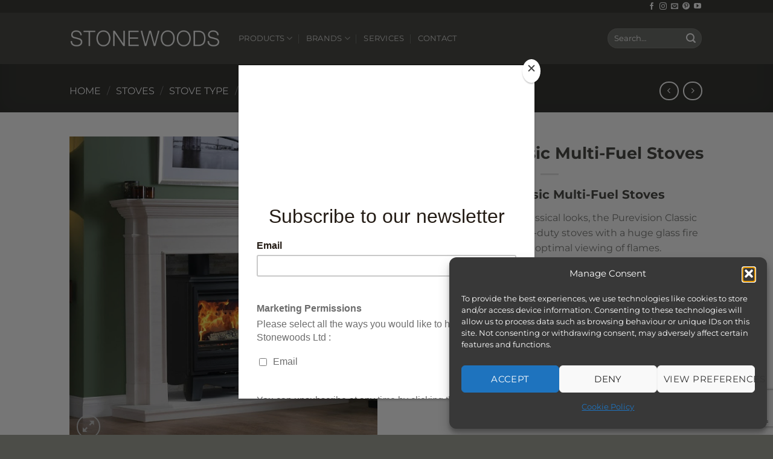

--- FILE ---
content_type: text/html; charset=UTF-8
request_url: https://www.stonewoods.co.uk/product/purevision-classic-multi-fuel-stoves/
body_size: 31985
content:
<!DOCTYPE html>
<html lang="en-GB" class="loading-site no-js">
<head>
<meta charset="UTF-8" />
<link rel="profile" href="http://gmpg.org/xfn/11" />
<link rel="pingback" href="https://www.stonewoods.co.uk/xmlrpc.php" />
<script>(function(html){html.className = html.className.replace(/\bno-js\b/,'js')})(document.documentElement);</script>
<meta name='robots' content='index, follow, max-image-preview:large, max-snippet:-1, max-video-preview:-1' />
<meta name="viewport" content="width=device-width, initial-scale=1" /><script>window._wca = window._wca || [];</script>
<!-- Google tag (gtag.js) consent mode dataLayer added by Site Kit -->
<script type="text/javascript" id="google_gtagjs-js-consent-mode-data-layer">
/* <![CDATA[ */
window.dataLayer = window.dataLayer || [];function gtag(){dataLayer.push(arguments);}
gtag('consent', 'default', {"ad_personalization":"denied","ad_storage":"denied","ad_user_data":"denied","analytics_storage":"denied","functionality_storage":"denied","security_storage":"denied","personalization_storage":"denied","region":["AT","BE","BG","CH","CY","CZ","DE","DK","EE","ES","FI","FR","GB","GR","HR","HU","IE","IS","IT","LI","LT","LU","LV","MT","NL","NO","PL","PT","RO","SE","SI","SK"],"wait_for_update":500});
window._googlesitekitConsentCategoryMap = {"statistics":["analytics_storage"],"marketing":["ad_storage","ad_user_data","ad_personalization"],"functional":["functionality_storage","security_storage"],"preferences":["personalization_storage"]};
window._googlesitekitConsents = {"ad_personalization":"denied","ad_storage":"denied","ad_user_data":"denied","analytics_storage":"denied","functionality_storage":"denied","security_storage":"denied","personalization_storage":"denied","region":["AT","BE","BG","CH","CY","CZ","DE","DK","EE","ES","FI","FR","GB","GR","HR","HU","IE","IS","IT","LI","LT","LU","LV","MT","NL","NO","PL","PT","RO","SE","SI","SK"],"wait_for_update":500};
/* ]]> */
</script>
<!-- End Google tag (gtag.js) consent mode dataLayer added by Site Kit -->
<!-- This site is optimized with the Yoast SEO Premium plugin v26.3 (Yoast SEO v26.6) - https://yoast.com/wordpress/plugins/seo/ -->
<title>Purevision Classic Multi-Fuel Stoves - Stonewoods</title>
<link rel="canonical" href="https://www.stonewoods.co.uk/product/purevision-classic-multi-fuel-stoves/" />
<meta property="og:locale" content="en_GB" />
<meta property="og:type" content="article" />
<meta property="og:title" content="Purevision Classic Multi-Fuel Stoves" />
<meta property="og:description" content="Purevision Classic Multi-Fuel Stoves Stylish and elegant with classical looks, the Purevision Classic stove range are solid, heavy-duty stoves with a huge glass fire viewing window for optimal viewing of flames. This range includes the CPV5W model and a slimline version of that model, which is shallower in-depth and slightly shorter, whilst maintaining the same heat output." />
<meta property="og:url" content="https://www.stonewoods.co.uk/product/purevision-classic-multi-fuel-stoves/" />
<meta property="og:site_name" content="Stonewoods" />
<meta property="article:publisher" content="https://www.facebook.com/people/Stonewoods-Ltd/100063631087537/" />
<meta property="article:modified_time" content="2025-01-13T11:48:44+00:00" />
<meta property="og:image" content="https://www.stonewoods.co.uk/wp-content/uploads/2023/04/PV0008.jpg" />
<meta property="og:image:width" content="1000" />
<meta property="og:image:height" content="1000" />
<meta property="og:image:type" content="image/jpeg" />
<meta name="twitter:card" content="summary_large_image" />
<meta name="twitter:site" content="@StonewoodsUK" />
<meta name="twitter:label1" content="Estimated reading time" />
<meta name="twitter:data1" content="1 minute" />
<script type="application/ld+json" class="yoast-schema-graph">{"@context":"https://schema.org","@graph":[{"@type":"WebPage","@id":"https://www.stonewoods.co.uk/product/purevision-classic-multi-fuel-stoves/","url":"https://www.stonewoods.co.uk/product/purevision-classic-multi-fuel-stoves/","name":"Purevision Classic Multi-Fuel Stoves - Stonewoods","isPartOf":{"@id":"https://www.stonewoods.co.uk/#website"},"primaryImageOfPage":{"@id":"https://www.stonewoods.co.uk/product/purevision-classic-multi-fuel-stoves/#primaryimage"},"image":{"@id":"https://www.stonewoods.co.uk/product/purevision-classic-multi-fuel-stoves/#primaryimage"},"thumbnailUrl":"https://www.stonewoods.co.uk/wp-content/uploads/2023/04/PV0008.jpg","datePublished":"2023-06-30T22:35:56+00:00","dateModified":"2025-01-13T11:48:44+00:00","breadcrumb":{"@id":"https://www.stonewoods.co.uk/product/purevision-classic-multi-fuel-stoves/#breadcrumb"},"inLanguage":"en-GB","potentialAction":[{"@type":"ReadAction","target":["https://www.stonewoods.co.uk/product/purevision-classic-multi-fuel-stoves/"]}]},{"@type":"ImageObject","inLanguage":"en-GB","@id":"https://www.stonewoods.co.uk/product/purevision-classic-multi-fuel-stoves/#primaryimage","url":"https://www.stonewoods.co.uk/wp-content/uploads/2023/04/PV0008.jpg","contentUrl":"https://www.stonewoods.co.uk/wp-content/uploads/2023/04/PV0008.jpg","width":1000,"height":1000,"caption":"Purevision CPV5W Classic Multi-Fuel Stove"},{"@type":"BreadcrumbList","@id":"https://www.stonewoods.co.uk/product/purevision-classic-multi-fuel-stoves/#breadcrumb","itemListElement":[{"@type":"ListItem","position":1,"name":"Home","item":"https://www.stonewoods.co.uk/"},{"@type":"ListItem","position":2,"name":"Products","item":"https://www.stonewoods.co.uk/shop/"},{"@type":"ListItem","position":3,"name":"Purevision Classic Multi-Fuel Stoves"}]},{"@type":"WebSite","@id":"https://www.stonewoods.co.uk/#website","url":"https://www.stonewoods.co.uk/","name":"Stonewoods","description":"Fireplaces, Stoves and Flue Systems","publisher":{"@id":"https://www.stonewoods.co.uk/#organization"},"potentialAction":[{"@type":"SearchAction","target":{"@type":"EntryPoint","urlTemplate":"https://www.stonewoods.co.uk/?s={search_term_string}"},"query-input":{"@type":"PropertyValueSpecification","valueRequired":true,"valueName":"search_term_string"}}],"inLanguage":"en-GB"},{"@type":"Organization","@id":"https://www.stonewoods.co.uk/#organization","name":"Stonewoods","url":"https://www.stonewoods.co.uk/","logo":{"@type":"ImageObject","inLanguage":"en-GB","@id":"https://www.stonewoods.co.uk/#/schema/logo/image/","url":"https://www.stonewoods.co.uk/wp-content/uploads/2023/08/stonewoods-logo-w-2040.jpg","contentUrl":"https://www.stonewoods.co.uk/wp-content/uploads/2023/08/stonewoods-logo-w-2040.jpg","width":2040,"height":406,"caption":"Stonewoods"},"image":{"@id":"https://www.stonewoods.co.uk/#/schema/logo/image/"},"sameAs":["https://www.facebook.com/people/Stonewoods-Ltd/100063631087537/","https://x.com/StonewoodsUK"]}]}</script>
<!-- / Yoast SEO Premium plugin. -->
<link rel='dns-prefetch' href='//www.stonewoods.co.uk' />
<link rel='dns-prefetch' href='//stats.wp.com' />
<link rel='dns-prefetch' href='//www.googletagmanager.com' />
<link rel='prefetch' href='https://www.stonewoods.co.uk/wp-content/themes/flatsome/assets/js/flatsome.js?ver=e2eddd6c228105dac048' />
<link rel='prefetch' href='https://www.stonewoods.co.uk/wp-content/themes/flatsome/assets/js/chunk.slider.js?ver=3.20.3' />
<link rel='prefetch' href='https://www.stonewoods.co.uk/wp-content/themes/flatsome/assets/js/chunk.popups.js?ver=3.20.3' />
<link rel='prefetch' href='https://www.stonewoods.co.uk/wp-content/themes/flatsome/assets/js/chunk.tooltips.js?ver=3.20.3' />
<link rel='prefetch' href='https://www.stonewoods.co.uk/wp-content/themes/flatsome/assets/js/woocommerce.js?ver=1c9be63d628ff7c3ff4c' />
<link rel="alternate" type="application/rss+xml" title="Stonewoods &raquo; Feed" href="https://www.stonewoods.co.uk/feed/" />
<link rel="alternate" type="application/rss+xml" title="Stonewoods &raquo; Comments Feed" href="https://www.stonewoods.co.uk/comments/feed/" />
<link rel="alternate" title="oEmbed (JSON)" type="application/json+oembed" href="https://www.stonewoods.co.uk/wp-json/oembed/1.0/embed?url=https%3A%2F%2Fwww.stonewoods.co.uk%2Fproduct%2Fpurevision-classic-multi-fuel-stoves%2F" />
<link rel="alternate" title="oEmbed (XML)" type="text/xml+oembed" href="https://www.stonewoods.co.uk/wp-json/oembed/1.0/embed?url=https%3A%2F%2Fwww.stonewoods.co.uk%2Fproduct%2Fpurevision-classic-multi-fuel-stoves%2F&#038;format=xml" />
<style id='wp-img-auto-sizes-contain-inline-css' type='text/css'>
img:is([sizes=auto i],[sizes^="auto," i]){contain-intrinsic-size:3000px 1500px}
/*# sourceURL=wp-img-auto-sizes-contain-inline-css */
</style>
<style id='wp-block-library-inline-css' type='text/css'>
:root{--wp-block-synced-color:#7a00df;--wp-block-synced-color--rgb:122,0,223;--wp-bound-block-color:var(--wp-block-synced-color);--wp-editor-canvas-background:#ddd;--wp-admin-theme-color:#007cba;--wp-admin-theme-color--rgb:0,124,186;--wp-admin-theme-color-darker-10:#006ba1;--wp-admin-theme-color-darker-10--rgb:0,107,160.5;--wp-admin-theme-color-darker-20:#005a87;--wp-admin-theme-color-darker-20--rgb:0,90,135;--wp-admin-border-width-focus:2px}@media (min-resolution:192dpi){:root{--wp-admin-border-width-focus:1.5px}}.wp-element-button{cursor:pointer}:root .has-very-light-gray-background-color{background-color:#eee}:root .has-very-dark-gray-background-color{background-color:#313131}:root .has-very-light-gray-color{color:#eee}:root .has-very-dark-gray-color{color:#313131}:root .has-vivid-green-cyan-to-vivid-cyan-blue-gradient-background{background:linear-gradient(135deg,#00d084,#0693e3)}:root .has-purple-crush-gradient-background{background:linear-gradient(135deg,#34e2e4,#4721fb 50%,#ab1dfe)}:root .has-hazy-dawn-gradient-background{background:linear-gradient(135deg,#faaca8,#dad0ec)}:root .has-subdued-olive-gradient-background{background:linear-gradient(135deg,#fafae1,#67a671)}:root .has-atomic-cream-gradient-background{background:linear-gradient(135deg,#fdd79a,#004a59)}:root .has-nightshade-gradient-background{background:linear-gradient(135deg,#330968,#31cdcf)}:root .has-midnight-gradient-background{background:linear-gradient(135deg,#020381,#2874fc)}:root{--wp--preset--font-size--normal:16px;--wp--preset--font-size--huge:42px}.has-regular-font-size{font-size:1em}.has-larger-font-size{font-size:2.625em}.has-normal-font-size{font-size:var(--wp--preset--font-size--normal)}.has-huge-font-size{font-size:var(--wp--preset--font-size--huge)}.has-text-align-center{text-align:center}.has-text-align-left{text-align:left}.has-text-align-right{text-align:right}.has-fit-text{white-space:nowrap!important}#end-resizable-editor-section{display:none}.aligncenter{clear:both}.items-justified-left{justify-content:flex-start}.items-justified-center{justify-content:center}.items-justified-right{justify-content:flex-end}.items-justified-space-between{justify-content:space-between}.screen-reader-text{border:0;clip-path:inset(50%);height:1px;margin:-1px;overflow:hidden;padding:0;position:absolute;width:1px;word-wrap:normal!important}.screen-reader-text:focus{background-color:#ddd;clip-path:none;color:#444;display:block;font-size:1em;height:auto;left:5px;line-height:normal;padding:15px 23px 14px;text-decoration:none;top:5px;width:auto;z-index:100000}html :where(.has-border-color){border-style:solid}html :where([style*=border-top-color]){border-top-style:solid}html :where([style*=border-right-color]){border-right-style:solid}html :where([style*=border-bottom-color]){border-bottom-style:solid}html :where([style*=border-left-color]){border-left-style:solid}html :where([style*=border-width]){border-style:solid}html :where([style*=border-top-width]){border-top-style:solid}html :where([style*=border-right-width]){border-right-style:solid}html :where([style*=border-bottom-width]){border-bottom-style:solid}html :where([style*=border-left-width]){border-left-style:solid}html :where(img[class*=wp-image-]){height:auto;max-width:100%}:where(figure){margin:0 0 1em}html :where(.is-position-sticky){--wp-admin--admin-bar--position-offset:var(--wp-admin--admin-bar--height,0px)}@media screen and (max-width:600px){html :where(.is-position-sticky){--wp-admin--admin-bar--position-offset:0px}}
/*# sourceURL=wp-block-library-inline-css */
</style><!-- <link rel='stylesheet' id='wc-blocks-style-css' href='https://www.stonewoods.co.uk/wp-content/plugins/woocommerce/assets/client/blocks/wc-blocks.css?ver=wc-10.3.5' type='text/css' media='all' /> -->
<link rel="stylesheet" type="text/css" href="//www.stonewoods.co.uk/wp-content/cache/wpfc-minified/7xyowzzq/4hxof.css" media="all"/>
<style id='global-styles-inline-css' type='text/css'>
:root{--wp--preset--aspect-ratio--square: 1;--wp--preset--aspect-ratio--4-3: 4/3;--wp--preset--aspect-ratio--3-4: 3/4;--wp--preset--aspect-ratio--3-2: 3/2;--wp--preset--aspect-ratio--2-3: 2/3;--wp--preset--aspect-ratio--16-9: 16/9;--wp--preset--aspect-ratio--9-16: 9/16;--wp--preset--color--black: #000000;--wp--preset--color--cyan-bluish-gray: #abb8c3;--wp--preset--color--white: #ffffff;--wp--preset--color--pale-pink: #f78da7;--wp--preset--color--vivid-red: #cf2e2e;--wp--preset--color--luminous-vivid-orange: #ff6900;--wp--preset--color--luminous-vivid-amber: #fcb900;--wp--preset--color--light-green-cyan: #7bdcb5;--wp--preset--color--vivid-green-cyan: #00d084;--wp--preset--color--pale-cyan-blue: #8ed1fc;--wp--preset--color--vivid-cyan-blue: #0693e3;--wp--preset--color--vivid-purple: #9b51e0;--wp--preset--color--primary: #4c4d48;--wp--preset--color--secondary: #7d7e7b;--wp--preset--color--success: #627D47;--wp--preset--color--alert: #b20000;--wp--preset--gradient--vivid-cyan-blue-to-vivid-purple: linear-gradient(135deg,rgb(6,147,227) 0%,rgb(155,81,224) 100%);--wp--preset--gradient--light-green-cyan-to-vivid-green-cyan: linear-gradient(135deg,rgb(122,220,180) 0%,rgb(0,208,130) 100%);--wp--preset--gradient--luminous-vivid-amber-to-luminous-vivid-orange: linear-gradient(135deg,rgb(252,185,0) 0%,rgb(255,105,0) 100%);--wp--preset--gradient--luminous-vivid-orange-to-vivid-red: linear-gradient(135deg,rgb(255,105,0) 0%,rgb(207,46,46) 100%);--wp--preset--gradient--very-light-gray-to-cyan-bluish-gray: linear-gradient(135deg,rgb(238,238,238) 0%,rgb(169,184,195) 100%);--wp--preset--gradient--cool-to-warm-spectrum: linear-gradient(135deg,rgb(74,234,220) 0%,rgb(151,120,209) 20%,rgb(207,42,186) 40%,rgb(238,44,130) 60%,rgb(251,105,98) 80%,rgb(254,248,76) 100%);--wp--preset--gradient--blush-light-purple: linear-gradient(135deg,rgb(255,206,236) 0%,rgb(152,150,240) 100%);--wp--preset--gradient--blush-bordeaux: linear-gradient(135deg,rgb(254,205,165) 0%,rgb(254,45,45) 50%,rgb(107,0,62) 100%);--wp--preset--gradient--luminous-dusk: linear-gradient(135deg,rgb(255,203,112) 0%,rgb(199,81,192) 50%,rgb(65,88,208) 100%);--wp--preset--gradient--pale-ocean: linear-gradient(135deg,rgb(255,245,203) 0%,rgb(182,227,212) 50%,rgb(51,167,181) 100%);--wp--preset--gradient--electric-grass: linear-gradient(135deg,rgb(202,248,128) 0%,rgb(113,206,126) 100%);--wp--preset--gradient--midnight: linear-gradient(135deg,rgb(2,3,129) 0%,rgb(40,116,252) 100%);--wp--preset--font-size--small: 13px;--wp--preset--font-size--medium: 20px;--wp--preset--font-size--large: 36px;--wp--preset--font-size--x-large: 42px;--wp--preset--spacing--20: 0.44rem;--wp--preset--spacing--30: 0.67rem;--wp--preset--spacing--40: 1rem;--wp--preset--spacing--50: 1.5rem;--wp--preset--spacing--60: 2.25rem;--wp--preset--spacing--70: 3.38rem;--wp--preset--spacing--80: 5.06rem;--wp--preset--shadow--natural: 6px 6px 9px rgba(0, 0, 0, 0.2);--wp--preset--shadow--deep: 12px 12px 50px rgba(0, 0, 0, 0.4);--wp--preset--shadow--sharp: 6px 6px 0px rgba(0, 0, 0, 0.2);--wp--preset--shadow--outlined: 6px 6px 0px -3px rgb(255, 255, 255), 6px 6px rgb(0, 0, 0);--wp--preset--shadow--crisp: 6px 6px 0px rgb(0, 0, 0);}:where(body) { margin: 0; }.wp-site-blocks > .alignleft { float: left; margin-right: 2em; }.wp-site-blocks > .alignright { float: right; margin-left: 2em; }.wp-site-blocks > .aligncenter { justify-content: center; margin-left: auto; margin-right: auto; }:where(.is-layout-flex){gap: 0.5em;}:where(.is-layout-grid){gap: 0.5em;}.is-layout-flow > .alignleft{float: left;margin-inline-start: 0;margin-inline-end: 2em;}.is-layout-flow > .alignright{float: right;margin-inline-start: 2em;margin-inline-end: 0;}.is-layout-flow > .aligncenter{margin-left: auto !important;margin-right: auto !important;}.is-layout-constrained > .alignleft{float: left;margin-inline-start: 0;margin-inline-end: 2em;}.is-layout-constrained > .alignright{float: right;margin-inline-start: 2em;margin-inline-end: 0;}.is-layout-constrained > .aligncenter{margin-left: auto !important;margin-right: auto !important;}.is-layout-constrained > :where(:not(.alignleft):not(.alignright):not(.alignfull)){margin-left: auto !important;margin-right: auto !important;}body .is-layout-flex{display: flex;}.is-layout-flex{flex-wrap: wrap;align-items: center;}.is-layout-flex > :is(*, div){margin: 0;}body .is-layout-grid{display: grid;}.is-layout-grid > :is(*, div){margin: 0;}body{padding-top: 0px;padding-right: 0px;padding-bottom: 0px;padding-left: 0px;}a:where(:not(.wp-element-button)){text-decoration: none;}:root :where(.wp-element-button, .wp-block-button__link){background-color: #32373c;border-width: 0;color: #fff;font-family: inherit;font-size: inherit;font-style: inherit;font-weight: inherit;letter-spacing: inherit;line-height: inherit;padding-top: calc(0.667em + 2px);padding-right: calc(1.333em + 2px);padding-bottom: calc(0.667em + 2px);padding-left: calc(1.333em + 2px);text-decoration: none;text-transform: inherit;}.has-black-color{color: var(--wp--preset--color--black) !important;}.has-cyan-bluish-gray-color{color: var(--wp--preset--color--cyan-bluish-gray) !important;}.has-white-color{color: var(--wp--preset--color--white) !important;}.has-pale-pink-color{color: var(--wp--preset--color--pale-pink) !important;}.has-vivid-red-color{color: var(--wp--preset--color--vivid-red) !important;}.has-luminous-vivid-orange-color{color: var(--wp--preset--color--luminous-vivid-orange) !important;}.has-luminous-vivid-amber-color{color: var(--wp--preset--color--luminous-vivid-amber) !important;}.has-light-green-cyan-color{color: var(--wp--preset--color--light-green-cyan) !important;}.has-vivid-green-cyan-color{color: var(--wp--preset--color--vivid-green-cyan) !important;}.has-pale-cyan-blue-color{color: var(--wp--preset--color--pale-cyan-blue) !important;}.has-vivid-cyan-blue-color{color: var(--wp--preset--color--vivid-cyan-blue) !important;}.has-vivid-purple-color{color: var(--wp--preset--color--vivid-purple) !important;}.has-primary-color{color: var(--wp--preset--color--primary) !important;}.has-secondary-color{color: var(--wp--preset--color--secondary) !important;}.has-success-color{color: var(--wp--preset--color--success) !important;}.has-alert-color{color: var(--wp--preset--color--alert) !important;}.has-black-background-color{background-color: var(--wp--preset--color--black) !important;}.has-cyan-bluish-gray-background-color{background-color: var(--wp--preset--color--cyan-bluish-gray) !important;}.has-white-background-color{background-color: var(--wp--preset--color--white) !important;}.has-pale-pink-background-color{background-color: var(--wp--preset--color--pale-pink) !important;}.has-vivid-red-background-color{background-color: var(--wp--preset--color--vivid-red) !important;}.has-luminous-vivid-orange-background-color{background-color: var(--wp--preset--color--luminous-vivid-orange) !important;}.has-luminous-vivid-amber-background-color{background-color: var(--wp--preset--color--luminous-vivid-amber) !important;}.has-light-green-cyan-background-color{background-color: var(--wp--preset--color--light-green-cyan) !important;}.has-vivid-green-cyan-background-color{background-color: var(--wp--preset--color--vivid-green-cyan) !important;}.has-pale-cyan-blue-background-color{background-color: var(--wp--preset--color--pale-cyan-blue) !important;}.has-vivid-cyan-blue-background-color{background-color: var(--wp--preset--color--vivid-cyan-blue) !important;}.has-vivid-purple-background-color{background-color: var(--wp--preset--color--vivid-purple) !important;}.has-primary-background-color{background-color: var(--wp--preset--color--primary) !important;}.has-secondary-background-color{background-color: var(--wp--preset--color--secondary) !important;}.has-success-background-color{background-color: var(--wp--preset--color--success) !important;}.has-alert-background-color{background-color: var(--wp--preset--color--alert) !important;}.has-black-border-color{border-color: var(--wp--preset--color--black) !important;}.has-cyan-bluish-gray-border-color{border-color: var(--wp--preset--color--cyan-bluish-gray) !important;}.has-white-border-color{border-color: var(--wp--preset--color--white) !important;}.has-pale-pink-border-color{border-color: var(--wp--preset--color--pale-pink) !important;}.has-vivid-red-border-color{border-color: var(--wp--preset--color--vivid-red) !important;}.has-luminous-vivid-orange-border-color{border-color: var(--wp--preset--color--luminous-vivid-orange) !important;}.has-luminous-vivid-amber-border-color{border-color: var(--wp--preset--color--luminous-vivid-amber) !important;}.has-light-green-cyan-border-color{border-color: var(--wp--preset--color--light-green-cyan) !important;}.has-vivid-green-cyan-border-color{border-color: var(--wp--preset--color--vivid-green-cyan) !important;}.has-pale-cyan-blue-border-color{border-color: var(--wp--preset--color--pale-cyan-blue) !important;}.has-vivid-cyan-blue-border-color{border-color: var(--wp--preset--color--vivid-cyan-blue) !important;}.has-vivid-purple-border-color{border-color: var(--wp--preset--color--vivid-purple) !important;}.has-primary-border-color{border-color: var(--wp--preset--color--primary) !important;}.has-secondary-border-color{border-color: var(--wp--preset--color--secondary) !important;}.has-success-border-color{border-color: var(--wp--preset--color--success) !important;}.has-alert-border-color{border-color: var(--wp--preset--color--alert) !important;}.has-vivid-cyan-blue-to-vivid-purple-gradient-background{background: var(--wp--preset--gradient--vivid-cyan-blue-to-vivid-purple) !important;}.has-light-green-cyan-to-vivid-green-cyan-gradient-background{background: var(--wp--preset--gradient--light-green-cyan-to-vivid-green-cyan) !important;}.has-luminous-vivid-amber-to-luminous-vivid-orange-gradient-background{background: var(--wp--preset--gradient--luminous-vivid-amber-to-luminous-vivid-orange) !important;}.has-luminous-vivid-orange-to-vivid-red-gradient-background{background: var(--wp--preset--gradient--luminous-vivid-orange-to-vivid-red) !important;}.has-very-light-gray-to-cyan-bluish-gray-gradient-background{background: var(--wp--preset--gradient--very-light-gray-to-cyan-bluish-gray) !important;}.has-cool-to-warm-spectrum-gradient-background{background: var(--wp--preset--gradient--cool-to-warm-spectrum) !important;}.has-blush-light-purple-gradient-background{background: var(--wp--preset--gradient--blush-light-purple) !important;}.has-blush-bordeaux-gradient-background{background: var(--wp--preset--gradient--blush-bordeaux) !important;}.has-luminous-dusk-gradient-background{background: var(--wp--preset--gradient--luminous-dusk) !important;}.has-pale-ocean-gradient-background{background: var(--wp--preset--gradient--pale-ocean) !important;}.has-electric-grass-gradient-background{background: var(--wp--preset--gradient--electric-grass) !important;}.has-midnight-gradient-background{background: var(--wp--preset--gradient--midnight) !important;}.has-small-font-size{font-size: var(--wp--preset--font-size--small) !important;}.has-medium-font-size{font-size: var(--wp--preset--font-size--medium) !important;}.has-large-font-size{font-size: var(--wp--preset--font-size--large) !important;}.has-x-large-font-size{font-size: var(--wp--preset--font-size--x-large) !important;}
/*# sourceURL=global-styles-inline-css */
</style>
<!-- <link rel='stylesheet' id='contact-form-7-css' href='https://www.stonewoods.co.uk/wp-content/plugins/contact-form-7/includes/css/styles.css?ver=6.1.4' type='text/css' media='all' /> -->
<!-- <link rel='stylesheet' id='photoswipe-css' href='https://www.stonewoods.co.uk/wp-content/plugins/woocommerce/assets/css/photoswipe/photoswipe.min.css?ver=10.3.5' type='text/css' media='all' /> -->
<!-- <link rel='stylesheet' id='photoswipe-default-skin-css' href='https://www.stonewoods.co.uk/wp-content/plugins/woocommerce/assets/css/photoswipe/default-skin/default-skin.min.css?ver=10.3.5' type='text/css' media='all' /> -->
<link rel="stylesheet" type="text/css" href="//www.stonewoods.co.uk/wp-content/cache/wpfc-minified/qimwzct4/4hxog.css" media="all"/>
<style id='woocommerce-inline-inline-css' type='text/css'>
.woocommerce form .form-row .required { visibility: visible; }
/*# sourceURL=woocommerce-inline-inline-css */
</style>
<!-- <link rel='stylesheet' id='cmplz-general-css' href='https://www.stonewoods.co.uk/wp-content/plugins/complianz-gdpr/assets/css/cookieblocker.min.css?ver=1762274764' type='text/css' media='all' /> -->
<!-- <link rel='stylesheet' id='grw-public-main-css-css' href='https://www.stonewoods.co.uk/wp-content/plugins/widget-google-reviews/assets/css/public-main.css?ver=6.7' type='text/css' media='all' /> -->
<!-- <link rel='stylesheet' id='brands-styles-css' href='https://www.stonewoods.co.uk/wp-content/plugins/woocommerce/assets/css/brands.css?ver=10.3.5' type='text/css' media='all' /> -->
<!-- <link rel='stylesheet' id='flatsome-main-css' href='https://www.stonewoods.co.uk/wp-content/themes/flatsome/assets/css/flatsome.css?ver=3.20.3' type='text/css' media='all' /> -->
<link rel="stylesheet" type="text/css" href="//www.stonewoods.co.uk/wp-content/cache/wpfc-minified/lkse4fos/4hxof.css" media="all"/>
<style id='flatsome-main-inline-css' type='text/css'>
@font-face {
font-family: "fl-icons";
font-display: block;
src: url(https://www.stonewoods.co.uk/wp-content/themes/flatsome/assets/css/icons/fl-icons.eot?v=3.20.3);
src:
url(https://www.stonewoods.co.uk/wp-content/themes/flatsome/assets/css/icons/fl-icons.eot#iefix?v=3.20.3) format("embedded-opentype"),
url(https://www.stonewoods.co.uk/wp-content/themes/flatsome/assets/css/icons/fl-icons.woff2?v=3.20.3) format("woff2"),
url(https://www.stonewoods.co.uk/wp-content/themes/flatsome/assets/css/icons/fl-icons.ttf?v=3.20.3) format("truetype"),
url(https://www.stonewoods.co.uk/wp-content/themes/flatsome/assets/css/icons/fl-icons.woff?v=3.20.3) format("woff"),
url(https://www.stonewoods.co.uk/wp-content/themes/flatsome/assets/css/icons/fl-icons.svg?v=3.20.3#fl-icons) format("svg");
}
/*# sourceURL=flatsome-main-inline-css */
</style>
<!-- <link rel='stylesheet' id='flatsome-shop-css' href='https://www.stonewoods.co.uk/wp-content/themes/flatsome/assets/css/flatsome-shop.css?ver=3.20.3' type='text/css' media='all' /> -->
<!-- <link rel='stylesheet' id='flatsome-style-css' href='https://www.stonewoods.co.uk/wp-content/themes/flatsome-child/style.css?ver=3.0' type='text/css' media='all' /> -->
<link rel="stylesheet" type="text/css" href="//www.stonewoods.co.uk/wp-content/cache/wpfc-minified/1fzcatmn/4hxof.css" media="all"/>
<script type="text/javascript">
window._nslDOMReady = (function () {
const executedCallbacks = new Set();
return function (callback) {
/**
* Third parties might dispatch DOMContentLoaded events, so we need to ensure that we only run our callback once!
*/
if (executedCallbacks.has(callback)) return;
const wrappedCallback = function () {
if (executedCallbacks.has(callback)) return;
executedCallbacks.add(callback);
callback();
};
if (document.readyState === "complete" || document.readyState === "interactive") {
wrappedCallback();
} else {
document.addEventListener("DOMContentLoaded", wrappedCallback);
}
};
})();
</script><script src='//www.stonewoods.co.uk/wp-content/cache/wpfc-minified/mn9y7cjt/4hxof.js' type="text/javascript"></script>
<!-- <script type="text/javascript" src="https://www.stonewoods.co.uk/wp-includes/js/jquery/jquery.min.js?ver=3.7.1" id="jquery-core-js"></script> -->
<!-- <script type="text/javascript" src="https://www.stonewoods.co.uk/wp-includes/js/jquery/jquery-migrate.min.js?ver=3.4.1" id="jquery-migrate-js"></script> -->
<!-- <script type="text/javascript" src="https://www.stonewoods.co.uk/wp-content/plugins/woocommerce/assets/js/jquery-blockui/jquery.blockUI.min.js?ver=2.7.0-wc.10.3.5" id="wc-jquery-blockui-js" data-wp-strategy="defer"></script> -->
<script type="text/javascript" id="wc-add-to-cart-js-extra">
/* <![CDATA[ */
var wc_add_to_cart_params = {"ajax_url":"/wp-admin/admin-ajax.php","wc_ajax_url":"/?wc-ajax=%%endpoint%%","i18n_view_cart":"View basket","cart_url":"https://www.stonewoods.co.uk/cart/","is_cart":"","cart_redirect_after_add":"no"};
//# sourceURL=wc-add-to-cart-js-extra
/* ]]> */
</script>
<script src='//www.stonewoods.co.uk/wp-content/cache/wpfc-minified/jypv4cga/4hxog.js' type="text/javascript"></script>
<!-- <script type="text/javascript" src="https://www.stonewoods.co.uk/wp-content/plugins/woocommerce/assets/js/frontend/add-to-cart.min.js?ver=10.3.5" id="wc-add-to-cart-js" defer="defer" data-wp-strategy="defer"></script> -->
<!-- <script type="text/javascript" src="https://www.stonewoods.co.uk/wp-content/plugins/woocommerce/assets/js/photoswipe/photoswipe.min.js?ver=4.1.1-wc.10.3.5" id="wc-photoswipe-js" defer="defer" data-wp-strategy="defer"></script> -->
<!-- <script type="text/javascript" src="https://www.stonewoods.co.uk/wp-content/plugins/woocommerce/assets/js/photoswipe/photoswipe-ui-default.min.js?ver=4.1.1-wc.10.3.5" id="wc-photoswipe-ui-default-js" defer="defer" data-wp-strategy="defer"></script> -->
<script type="text/javascript" id="wc-single-product-js-extra">
/* <![CDATA[ */
var wc_single_product_params = {"i18n_required_rating_text":"Please select a rating","i18n_rating_options":["1 of 5 stars","2 of 5 stars","3 of 5 stars","4 of 5 stars","5 of 5 stars"],"i18n_product_gallery_trigger_text":"View full-screen image gallery","review_rating_required":"yes","flexslider":{"rtl":false,"animation":"slide","smoothHeight":true,"directionNav":false,"controlNav":"thumbnails","slideshow":false,"animationSpeed":500,"animationLoop":false,"allowOneSlide":false},"zoom_enabled":"","zoom_options":[],"photoswipe_enabled":"1","photoswipe_options":{"shareEl":false,"closeOnScroll":false,"history":false,"hideAnimationDuration":0,"showAnimationDuration":0},"flexslider_enabled":""};
//# sourceURL=wc-single-product-js-extra
/* ]]> */
</script>
<script src='//www.stonewoods.co.uk/wp-content/cache/wpfc-minified/qlhdjk1x/4hxog.js' type="text/javascript"></script>
<!-- <script type="text/javascript" src="https://www.stonewoods.co.uk/wp-content/plugins/woocommerce/assets/js/frontend/single-product.min.js?ver=10.3.5" id="wc-single-product-js" defer="defer" data-wp-strategy="defer"></script> -->
<!-- <script type="text/javascript" src="https://www.stonewoods.co.uk/wp-content/plugins/woocommerce/assets/js/js-cookie/js.cookie.min.js?ver=2.1.4-wc.10.3.5" id="wc-js-cookie-js" data-wp-strategy="defer"></script> -->
<!-- <script type="text/javascript" defer="defer" src="https://www.stonewoods.co.uk/wp-content/plugins/widget-google-reviews/assets/js/public-main.js?ver=6.7" id="grw-public-main-js-js"></script> -->
<script type="text/javascript" id="WCPAY_ASSETS-js-extra">
/* <![CDATA[ */
var wcpayAssets = {"url":"https://www.stonewoods.co.uk/wp-content/plugins/woocommerce-payments/dist/"};
//# sourceURL=WCPAY_ASSETS-js-extra
/* ]]> */
</script>
<script data-service="jetpack-statistics" data-category="statistics" type="text/plain" data-cmplz-src="https://stats.wp.com/s-202551.js" id="woocommerce-analytics-js" defer="defer" data-wp-strategy="defer"></script>
<!-- Google tag (gtag.js) snippet added by Site Kit -->
<!-- Google Analytics snippet added by Site Kit -->
<!-- Google Ads snippet added by Site Kit -->
<script type="text/javascript" src="https://www.googletagmanager.com/gtag/js?id=GT-MR2B64M" id="google_gtagjs-js" async></script>
<script type="text/javascript" id="google_gtagjs-js-after">
/* <![CDATA[ */
window.dataLayer = window.dataLayer || [];function gtag(){dataLayer.push(arguments);}
gtag("set","linker",{"domains":["www.stonewoods.co.uk"]});
gtag("js", new Date());
gtag("set", "developer_id.dZTNiMT", true);
gtag("config", "GT-MR2B64M");
gtag("config", "AW-1010542890");
window._googlesitekit = window._googlesitekit || {}; window._googlesitekit.throttledEvents = []; window._googlesitekit.gtagEvent = (name, data) => { var key = JSON.stringify( { name, data } ); if ( !! window._googlesitekit.throttledEvents[ key ] ) { return; } window._googlesitekit.throttledEvents[ key ] = true; setTimeout( () => { delete window._googlesitekit.throttledEvents[ key ]; }, 5 ); gtag( "event", name, { ...data, event_source: "site-kit" } ); }; 
//# sourceURL=google_gtagjs-js-after
/* ]]> */
</script>
<link rel="https://api.w.org/" href="https://www.stonewoods.co.uk/wp-json/" /><link rel="alternate" title="JSON" type="application/json" href="https://www.stonewoods.co.uk/wp-json/wp/v2/product/2841" /><link rel="EditURI" type="application/rsd+xml" title="RSD" href="https://www.stonewoods.co.uk/xmlrpc.php?rsd" />
<meta name="generator" content="WordPress 6.9" />
<meta name="generator" content="WooCommerce 10.3.5" />
<link rel='shortlink' href='https://www.stonewoods.co.uk/?p=2841' />
<meta name="generator" content="Site Kit by Google 1.168.0" />	<style>img#wpstats{display:none}</style>
<style>.cmplz-hidden {
display: none !important;
}</style>	<noscript><style>.woocommerce-product-gallery{ opacity: 1 !important; }</style></noscript>
<script type="text/javascript">
jQuery(document).ready(function($) {
$(".term-description p").each(function() {
var contentContainer = $(this);
var content = contentContainer.html();
var parts = content.split("<!--more-->");
if (parts.length > 1) {
var intro = parts[0];
var rest = parts[1];
contentContainer.html(intro + '<div class="rest-of-content" style="display: none;">' + rest + '</div><button class="read-toggle-btn">Read More</button>');
}
});
$(document).on("click", ".read-toggle-btn", function() {
var contentContainer = $(this).closest(".term-description p");
var restContent = contentContainer.find(".rest-of-content");
restContent.slideToggle(function() {
var buttonText = restContent.is(":visible") ? "Read Less" : "Read More";
contentContainer.find(".read-toggle-btn").text(buttonText);
});
});
});
</script>
<!-- Google Tag Manager snippet added by Site Kit -->
<script type="text/javascript">
/* <![CDATA[ */
( function( w, d, s, l, i ) {
w[l] = w[l] || [];
w[l].push( {'gtm.start': new Date().getTime(), event: 'gtm.js'} );
var f = d.getElementsByTagName( s )[0],
j = d.createElement( s ), dl = l != 'dataLayer' ? '&l=' + l : '';
j.async = true;
j.src = 'https://www.googletagmanager.com/gtm.js?id=' + i + dl;
f.parentNode.insertBefore( j, f );
} )( window, document, 'script', 'dataLayer', 'GTM-W668X5B7' );
/* ]]> */
</script>
<!-- End Google Tag Manager snippet added by Site Kit -->
<link rel="icon" href="https://www.stonewoods.co.uk/wp-content/uploads/2022/09/cropped-S-Dark-32x32.png" sizes="32x32" />
<link rel="icon" href="https://www.stonewoods.co.uk/wp-content/uploads/2022/09/cropped-S-Dark-192x192.png" sizes="192x192" />
<link rel="apple-touch-icon" href="https://www.stonewoods.co.uk/wp-content/uploads/2022/09/cropped-S-Dark-180x180.png" />
<meta name="msapplication-TileImage" content="https://www.stonewoods.co.uk/wp-content/uploads/2022/09/cropped-S-Dark-270x270.png" />
<style id="custom-css" type="text/css">:root {--primary-color: #4c4d48;--fs-color-primary: #4c4d48;--fs-color-secondary: #7d7e7b;--fs-color-success: #627D47;--fs-color-alert: #b20000;--fs-color-base: #7d7e7b;--fs-experimental-link-color: #c2b59b;--fs-experimental-link-color-hover: #111;}.tooltipster-base {--tooltip-color: #fff;--tooltip-bg-color: #000;}.off-canvas-right .mfp-content, .off-canvas-left .mfp-content {--drawer-width: 300px;}.off-canvas .mfp-content.off-canvas-cart {--drawer-width: 360px;}.header-main{height: 80px}#logo img{max-height: 80px}#logo{width:250px;}.header-bottom{min-height: 10px}.header-top{min-height: 20px}.transparent .header-main{height: 85px}.transparent #logo img{max-height: 85px}.has-transparent + .page-title:first-of-type,.has-transparent + #main > .page-title,.has-transparent + #main > div > .page-title,.has-transparent + #main .page-header-wrapper:first-of-type .page-title{padding-top: 115px;}.transparent .header-wrapper{background-color: #4c4d48!important;}.transparent .top-divider{display: none;}.header.show-on-scroll,.stuck .header-main{height:70px!important}.stuck #logo img{max-height: 70px!important}.search-form{ width: 79%;}.header-bg-color {background-color: #4c4d48}.header-bottom {background-color: #f1f1f1}.header-main .nav > li > a{line-height: 66px }@media (max-width: 549px) {.header-main{height: 70px}#logo img{max-height: 70px}}.nav-dropdown{font-size:100%}.header-top{background-color:rgba(0,0,0,0.21)!important;}h1,h2,h3,h4,h5,h6,.heading-font{color: #4c4d48;}body{font-size: 100%;}@media screen and (max-width: 549px){body{font-size: 100%;}}body{font-family: Montserrat, sans-serif;}.nav > li > a {font-family: Montserrat, sans-serif;}.mobile-sidebar-levels-2 .nav > li > ul > li > a {font-family: Montserrat, sans-serif;}.nav > li > a,.mobile-sidebar-levels-2 .nav > li > ul > li > a {font-weight: 400;font-style: normal;}h1,h2,h3,h4,h5,h6,.heading-font, .off-canvas-center .nav-sidebar.nav-vertical > li > a{font-family: Montserrat, sans-serif;}h1,h2,h3,h4,h5,h6,.heading-font,.banner h1,.banner h2 {font-weight: 700;font-style: normal;}.alt-font{font-family: "Abril Fatface", sans-serif;}.alt-font {font-weight: 400!important;font-style: normal!important;}.shop-page-title.featured-title .title-overlay{background-color: rgba(10,10,10,0.3);}@media screen and (min-width: 550px){.products .box-vertical .box-image{min-width: 300px!important;width: 300px!important;}}.footer-1{background-color: #383838}.absolute-footer, html{background-color: #4c4d48}.nav-vertical-fly-out > li + li {border-top-width: 1px; border-top-style: solid;}.label-new.menu-item > a:after{content:"New";}.label-hot.menu-item > a:after{content:"Hot";}.label-sale.menu-item > a:after{content:"Sale";}.label-popular.menu-item > a:after{content:"Popular";}</style>		<style type="text/css" id="wp-custom-css">
form.woocommerce-ordering {
display: none;
}
.category-filtering.category-filter-row a {
background: #5E5E5D;
padding: 8px 25px;
border-radius:50px;
}
.title-wrapper .category {
display: none;
}
button.read-toggle-btn {
padding: 0;
font-size: 15px;
font-weight: 600;
/* display: inline-block; */
}		</style>
<style id="kirki-inline-styles">/* cyrillic-ext */
@font-face {
font-family: 'Montserrat';
font-style: normal;
font-weight: 400;
font-display: swap;
src: url(https://www.stonewoods.co.uk/wp-content/fonts/montserrat/JTUSjIg1_i6t8kCHKm459WRhyzbi.woff2) format('woff2');
unicode-range: U+0460-052F, U+1C80-1C8A, U+20B4, U+2DE0-2DFF, U+A640-A69F, U+FE2E-FE2F;
}
/* cyrillic */
@font-face {
font-family: 'Montserrat';
font-style: normal;
font-weight: 400;
font-display: swap;
src: url(https://www.stonewoods.co.uk/wp-content/fonts/montserrat/JTUSjIg1_i6t8kCHKm459W1hyzbi.woff2) format('woff2');
unicode-range: U+0301, U+0400-045F, U+0490-0491, U+04B0-04B1, U+2116;
}
/* vietnamese */
@font-face {
font-family: 'Montserrat';
font-style: normal;
font-weight: 400;
font-display: swap;
src: url(https://www.stonewoods.co.uk/wp-content/fonts/montserrat/JTUSjIg1_i6t8kCHKm459WZhyzbi.woff2) format('woff2');
unicode-range: U+0102-0103, U+0110-0111, U+0128-0129, U+0168-0169, U+01A0-01A1, U+01AF-01B0, U+0300-0301, U+0303-0304, U+0308-0309, U+0323, U+0329, U+1EA0-1EF9, U+20AB;
}
/* latin-ext */
@font-face {
font-family: 'Montserrat';
font-style: normal;
font-weight: 400;
font-display: swap;
src: url(https://www.stonewoods.co.uk/wp-content/fonts/montserrat/JTUSjIg1_i6t8kCHKm459Wdhyzbi.woff2) format('woff2');
unicode-range: U+0100-02BA, U+02BD-02C5, U+02C7-02CC, U+02CE-02D7, U+02DD-02FF, U+0304, U+0308, U+0329, U+1D00-1DBF, U+1E00-1E9F, U+1EF2-1EFF, U+2020, U+20A0-20AB, U+20AD-20C0, U+2113, U+2C60-2C7F, U+A720-A7FF;
}
/* latin */
@font-face {
font-family: 'Montserrat';
font-style: normal;
font-weight: 400;
font-display: swap;
src: url(https://www.stonewoods.co.uk/wp-content/fonts/montserrat/JTUSjIg1_i6t8kCHKm459Wlhyw.woff2) format('woff2');
unicode-range: U+0000-00FF, U+0131, U+0152-0153, U+02BB-02BC, U+02C6, U+02DA, U+02DC, U+0304, U+0308, U+0329, U+2000-206F, U+20AC, U+2122, U+2191, U+2193, U+2212, U+2215, U+FEFF, U+FFFD;
}
/* cyrillic-ext */
@font-face {
font-family: 'Montserrat';
font-style: normal;
font-weight: 700;
font-display: swap;
src: url(https://www.stonewoods.co.uk/wp-content/fonts/montserrat/JTUSjIg1_i6t8kCHKm459WRhyzbi.woff2) format('woff2');
unicode-range: U+0460-052F, U+1C80-1C8A, U+20B4, U+2DE0-2DFF, U+A640-A69F, U+FE2E-FE2F;
}
/* cyrillic */
@font-face {
font-family: 'Montserrat';
font-style: normal;
font-weight: 700;
font-display: swap;
src: url(https://www.stonewoods.co.uk/wp-content/fonts/montserrat/JTUSjIg1_i6t8kCHKm459W1hyzbi.woff2) format('woff2');
unicode-range: U+0301, U+0400-045F, U+0490-0491, U+04B0-04B1, U+2116;
}
/* vietnamese */
@font-face {
font-family: 'Montserrat';
font-style: normal;
font-weight: 700;
font-display: swap;
src: url(https://www.stonewoods.co.uk/wp-content/fonts/montserrat/JTUSjIg1_i6t8kCHKm459WZhyzbi.woff2) format('woff2');
unicode-range: U+0102-0103, U+0110-0111, U+0128-0129, U+0168-0169, U+01A0-01A1, U+01AF-01B0, U+0300-0301, U+0303-0304, U+0308-0309, U+0323, U+0329, U+1EA0-1EF9, U+20AB;
}
/* latin-ext */
@font-face {
font-family: 'Montserrat';
font-style: normal;
font-weight: 700;
font-display: swap;
src: url(https://www.stonewoods.co.uk/wp-content/fonts/montserrat/JTUSjIg1_i6t8kCHKm459Wdhyzbi.woff2) format('woff2');
unicode-range: U+0100-02BA, U+02BD-02C5, U+02C7-02CC, U+02CE-02D7, U+02DD-02FF, U+0304, U+0308, U+0329, U+1D00-1DBF, U+1E00-1E9F, U+1EF2-1EFF, U+2020, U+20A0-20AB, U+20AD-20C0, U+2113, U+2C60-2C7F, U+A720-A7FF;
}
/* latin */
@font-face {
font-family: 'Montserrat';
font-style: normal;
font-weight: 700;
font-display: swap;
src: url(https://www.stonewoods.co.uk/wp-content/fonts/montserrat/JTUSjIg1_i6t8kCHKm459Wlhyw.woff2) format('woff2');
unicode-range: U+0000-00FF, U+0131, U+0152-0153, U+02BB-02BC, U+02C6, U+02DA, U+02DC, U+0304, U+0308, U+0329, U+2000-206F, U+20AC, U+2122, U+2191, U+2193, U+2212, U+2215, U+FEFF, U+FFFD;
}/* latin-ext */
@font-face {
font-family: 'Abril Fatface';
font-style: normal;
font-weight: 400;
font-display: swap;
src: url(https://www.stonewoods.co.uk/wp-content/fonts/abril-fatface/zOL64pLDlL1D99S8g8PtiKchq-lmjdLh.woff2) format('woff2');
unicode-range: U+0100-02BA, U+02BD-02C5, U+02C7-02CC, U+02CE-02D7, U+02DD-02FF, U+0304, U+0308, U+0329, U+1D00-1DBF, U+1E00-1E9F, U+1EF2-1EFF, U+2020, U+20A0-20AB, U+20AD-20C0, U+2113, U+2C60-2C7F, U+A720-A7FF;
}
/* latin */
@font-face {
font-family: 'Abril Fatface';
font-style: normal;
font-weight: 400;
font-display: swap;
src: url(https://www.stonewoods.co.uk/wp-content/fonts/abril-fatface/zOL64pLDlL1D99S8g8PtiKchq-dmjQ.woff2) format('woff2');
unicode-range: U+0000-00FF, U+0131, U+0152-0153, U+02BB-02BC, U+02C6, U+02DA, U+02DC, U+0304, U+0308, U+0329, U+2000-206F, U+20AC, U+2122, U+2191, U+2193, U+2212, U+2215, U+FEFF, U+FFFD;
}</style></head>
<body data-cmplz=1 class="wp-singular product-template-default single single-product postid-2841 wp-theme-flatsome wp-child-theme-flatsome-child theme-flatsome woocommerce woocommerce-page woocommerce-no-js lightbox nav-dropdown-has-arrow nav-dropdown-has-shadow catalog-mode no-prices">
<!-- Google Tag Manager (noscript) snippet added by Site Kit -->
<noscript>
<iframe src="https://www.googletagmanager.com/ns.html?id=GTM-W668X5B7" height="0" width="0" style="display:none;visibility:hidden"></iframe>
</noscript>
<!-- End Google Tag Manager (noscript) snippet added by Site Kit -->
<a class="skip-link screen-reader-text" href="#main">Skip to content</a>
<div id="wrapper">
<header id="header" class="header transparent has-transparent nav-dark toggle-nav-dark has-sticky sticky-jump">
<div class="header-wrapper">
<div id="top-bar" class="header-top hide-for-sticky nav-dark hide-for-medium">
<div class="flex-row container">
<div class="flex-col hide-for-medium flex-left">
<ul class="nav nav-left medium-nav-center nav-small  nav-divided">
</ul>
</div>
<div class="flex-col hide-for-medium flex-center">
<ul class="nav nav-center nav-small  nav-divided">
</ul>
</div>
<div class="flex-col hide-for-medium flex-right">
<ul class="nav top-bar-nav nav-right nav-small  nav-divided">
<li class="html header-social-icons ml-0">
<div class="social-icons follow-icons" ><a href="https://www.facebook.com/people/Stonewoods-Ltd/100063631087537/" target="_blank" data-label="Facebook" class="icon plain tooltip facebook" title="Follow on Facebook" aria-label="Follow on Facebook" rel="noopener nofollow"><i class="icon-facebook" aria-hidden="true"></i></a><a href="https://www.instagram.com/stonewoods_ltd/" target="_blank" data-label="Instagram" class="icon plain tooltip instagram" title="Follow on Instagram" aria-label="Follow on Instagram" rel="noopener nofollow"><i class="icon-instagram" aria-hidden="true"></i></a><a href="mailto:info@stonewoods.co.uk" data-label="E-mail" target="_blank" class="icon plain tooltip email" title="Send us an email" aria-label="Send us an email" rel="nofollow noopener"><i class="icon-envelop" aria-hidden="true"></i></a><a href="https://www.pinterest.co.uk/stonewoodsltd/" data-label="Pinterest" target="_blank" class="icon plain tooltip pinterest" title="Follow on Pinterest" aria-label="Follow on Pinterest" rel="noopener nofollow"><i class="icon-pinterest" aria-hidden="true"></i></a><a href="https://www.youtube.com/channel/UCmUEIhjGh1VhohFFJzdIcUA" data-label="YouTube" target="_blank" class="icon plain tooltip youtube" title="Follow on YouTube" aria-label="Follow on YouTube" rel="noopener nofollow"><i class="icon-youtube" aria-hidden="true"></i></a></div></li>
</ul>
</div>
</div>
</div>
<div id="masthead" class="header-main nav-dark">
<div class="header-inner flex-row container logo-left medium-logo-center" role="navigation">
<!-- Logo -->
<div id="logo" class="flex-col logo">
<!-- Header logo -->
<a href="https://www.stonewoods.co.uk/" title="Stonewoods - Fireplaces, Stoves and Flue Systems" rel="home">
<img width="1020" height="116" src="https://www.stonewoods.co.uk/wp-content/uploads/2022/09/Stonewoods-Logo-Dark-1400x159.png" class="header_logo header-logo" alt="Stonewoods"/><img  width="1020" height="116" src="https://www.stonewoods.co.uk/wp-content/uploads/2022/09/Stonewoods-Logo-Light-1400x159.png" class="header-logo-dark" alt="Stonewoods"/></a>
</div>
<!-- Mobile Left Elements -->
<div class="flex-col show-for-medium flex-left">
<ul class="mobile-nav nav nav-left ">
<li class="nav-icon has-icon">
<a href="#" class="is-small" data-open="#main-menu" data-pos="center" data-bg="main-menu-overlay" data-color="dark" role="button" aria-label="Menu" aria-controls="main-menu" aria-expanded="false" aria-haspopup="dialog" data-flatsome-role-button>
<i class="icon-menu" aria-hidden="true"></i>			<span class="menu-title uppercase hide-for-small">Menu</span>		</a>
</li>
</ul>
</div>
<!-- Left Elements -->
<div class="flex-col hide-for-medium flex-left
flex-grow">
<ul class="header-nav header-nav-main nav nav-left  nav-divided nav-uppercase" >
<li id="menu-item-364" class="menu-item menu-item-type-post_type menu-item-object-page current_page_parent menu-item-364 menu-item-design-full-width menu-item-has-block has-dropdown"><a href="https://www.stonewoods.co.uk/shop/" class="nav-top-link" aria-expanded="false" aria-haspopup="menu">Products<i class="icon-angle-down" aria-hidden="true"></i></a><div class="sub-menu nav-dropdown">
<section class="section" id="section_798701288">
<div class="section-bg fill" >
</div>
<div class="section-content relative">
<div class="row row-full-width align-equal"  id="row-1418390159">
<div id="col-554695806" class="col medium-3 small-12 large-3"  >
<div class="col-inner"  >
<h4><a href="https://www.stonewoods.co.uk/antique-refurbished-fireplaces/">Antique Fireplaces</a></h4>
<div class="ux-menu stack stack-col justify-start ux-menu--divider-solid">
<div class="ux-menu-link flex menu-item">
<a class="ux-menu-link__link flex" href="https://www.stonewoods.co.uk/product-category/antique-fireplaces/antique-mantels/" >
<i class="ux-menu-link__icon text-center icon-angle-right" aria-hidden="true"></i>			<span class="ux-menu-link__text">
Mantels			</span>
</a>
</div>
<div class="ux-menu-link flex menu-item">
<a class="ux-menu-link__link flex" href="https://www.stonewoods.co.uk/product-category/antique-fireplaces/antique-arched-inserts/" >
<i class="ux-menu-link__icon text-center icon-angle-right" aria-hidden="true"></i>			<span class="ux-menu-link__text">
Arched Inserts			</span>
</a>
</div>
<div class="ux-menu-link flex menu-item">
<a class="ux-menu-link__link flex" href="https://www.stonewoods.co.uk/product-category/antique-fireplaces/antique-tiled-inserts/" >
<i class="ux-menu-link__icon text-center icon-angle-right" aria-hidden="true"></i>			<span class="ux-menu-link__text">
Tiled Inserts			</span>
</a>
</div>
<div class="ux-menu-link flex menu-item">
<a class="ux-menu-link__link flex" href="https://www.stonewoods.co.uk/product-category/antique-fireplaces/antique-hob-and-register-grates/" >
<i class="ux-menu-link__icon text-center icon-angle-right" aria-hidden="true"></i>			<span class="ux-menu-link__text">
Hob &amp; Register Grates			</span>
</a>
</div>
<div class="ux-menu-link flex menu-item">
<a class="ux-menu-link__link flex" href="https://www.stonewoods.co.uk/product-category/antique-fireplaces/antique-combination-grates/" >
<i class="ux-menu-link__icon text-center icon-angle-right" aria-hidden="true"></i>			<span class="ux-menu-link__text">
Combination Grates			</span>
</a>
</div>
<div class="ux-menu-link flex menu-item">
<a class="ux-menu-link__link flex" href="https://www.stonewoods.co.uk/product-category/antique-fireplaces/antique-fire-baskets/" >
<i class="ux-menu-link__icon text-center icon-angle-right" aria-hidden="true"></i>			<span class="ux-menu-link__text">
Fire Baskets			</span>
</a>
</div>
<div class="ux-menu-link flex menu-item">
<a class="ux-menu-link__link flex" href="https://www.stonewoods.co.uk/product-category/antique-fireplaces/antique-fireplace-tiles/" >
<i class="ux-menu-link__icon text-center icon-angle-right" aria-hidden="true"></i>			<span class="ux-menu-link__text">
Fireplace Tiles			</span>
</a>
</div>
<div class="ux-menu-link flex menu-item">
<a class="ux-menu-link__link flex" href="https://www.stonewoods.co.uk/product-category/antique-fireplaces/fascias-firebacks-chamberpanels/" >
<i class="ux-menu-link__icon text-center icon-angle-right" aria-hidden="true"></i>			<span class="ux-menu-link__text">
Fascias, Firebacks &amp; Chamber Panels			</span>
</a>
</div>
</div>
<div id="gap-1012389450" class="gap-element clearfix" style="display:block; height:auto;">
<style>
#gap-1012389450 {
padding-top: 30px;
}
</style>
</div>
<h4><a href="https://www.stonewoods.co.uk/bespoke-fireplaces/">Bespoke Fireplaces</a></h4>
<div id="gap-1281651239" class="gap-element clearfix" style="display:block; height:auto;">
<style>
#gap-1281651239 {
padding-top: 30px;
}
</style>
</div>
</div>
</div>
<div id="col-1738179191" class="col medium-3 small-12 large-3"  >
<div class="col-inner"  >
<h4><a href="https://www.stonewoods.co.uk/traditional-fireplaces/">Reproduction Fireplaces</a></h4>
<div class="ux-menu stack stack-col justify-start">
<div class="ux-menu-link flex menu-item">
<a class="ux-menu-link__link flex" href="https://www.stonewoods.co.uk/product-category/fireplaces/reproduction-fireplaces/reproduction-mantels/" >
<i class="ux-menu-link__icon text-center icon-angle-right" aria-hidden="true"></i>			<span class="ux-menu-link__text">
Mantels			</span>
</a>
</div>
<div class="ux-menu-link flex menu-item">
<a class="ux-menu-link__link flex" href="https://www.stonewoods.co.uk/product-category/fireplaces/reproduction-fireplaces/cast-iron-inserts/" >
<i class="ux-menu-link__icon text-center icon-angle-right" aria-hidden="true"></i>			<span class="ux-menu-link__text">
Cast Iron Inserts			</span>
</a>
</div>
<div class="ux-menu-link flex menu-item">
<a class="ux-menu-link__link flex" href="https://www.stonewoods.co.uk/product-category/fireplaces/reproduction-fireplaces/reproduction-combination-grates/" >
<i class="ux-menu-link__icon text-center icon-angle-right" aria-hidden="true"></i>			<span class="ux-menu-link__text">
Combination Grates			</span>
</a>
</div>
<div class="ux-menu-link flex menu-item">
<a class="ux-menu-link__link flex" href="https://www.stonewoods.co.uk/product-category/fireplaces/reproduction-fireplaces/reproduction-fire-baskets-classical-grates/" >
<i class="ux-menu-link__icon text-center icon-angle-right" aria-hidden="true"></i>			<span class="ux-menu-link__text">
Fire Baskets &amp; Classical Grates			</span>
</a>
</div>
<div class="ux-menu-link flex menu-item">
<a class="ux-menu-link__link flex" href="https://www.stonewoods.co.uk/product-category/fireplaces/reproduction-fireplaces/reproduction-fascia-panels-and-chambers/" >
<i class="ux-menu-link__icon text-center icon-angle-right" aria-hidden="true"></i>			<span class="ux-menu-link__text">
Reproduction Fascia Panels and Chambers			</span>
</a>
</div>
<div class="ux-menu-link flex menu-item">
<a class="ux-menu-link__link flex" href="https://www.stonewoods.co.uk/product-category/fireplaces/reproduction-fireplaces/reproduction-tiles/" >
<i class="ux-menu-link__icon text-center icon-angle-right" aria-hidden="true"></i>			<span class="ux-menu-link__text">
Reproduction Tiles			</span>
</a>
</div>
<div class="ux-menu-link flex menu-item">
<a class="ux-menu-link__link flex" href="https://www.stonewoods.co.uk/product-category/fireplaces/reproduction-fireplaces/fireplace-hearths/" >
<i class="ux-menu-link__icon text-center icon-angle-right" aria-hidden="true"></i>			<span class="ux-menu-link__text">
Fireplace Hearths			</span>
</a>
</div>
</div>
<div id="gap-1465413772" class="gap-element clearfix" style="display:block; height:auto;">
<style>
#gap-1465413772 {
padding-top: 30px;
}
</style>
</div>
<h4><a href="https://www.stonewoods.co.uk/stoves/">Stoves</a></h4>
<div class="ux-menu stack stack-col justify-start">
<div class="ux-menu-link flex menu-item">
<a class="ux-menu-link__link flex" href="https://www.stonewoods.co.uk/product-category/stoves/defra-smoke-control-approved-stoves/" >
<i class="ux-menu-link__icon text-center icon-angle-right" aria-hidden="true"></i>			<span class="ux-menu-link__text">
Defra Smoke Control Approved Stoves			</span>
</a>
</div>
<div class="ux-menu-link flex menu-item">
<a class="ux-menu-link__link flex" href="https://www.stonewoods.co.uk/product-category/stoves/wood-burning-stoves/" >
<i class="ux-menu-link__icon text-center icon-angle-right" aria-hidden="true"></i>			<span class="ux-menu-link__text">
Wood Burning Stoves			</span>
</a>
</div>
<div class="ux-menu-link flex menu-item">
<a class="ux-menu-link__link flex" href="https://www.stonewoods.co.uk/product-category/stoves/multi-fuel-stoves/" >
<i class="ux-menu-link__icon text-center icon-angle-right" aria-hidden="true"></i>			<span class="ux-menu-link__text">
Multi Fuel Stoves			</span>
</a>
</div>
<div class="ux-menu-link flex menu-item">
<a class="ux-menu-link__link flex" href="https://www.stonewoods.co.uk/product-category/stoves/gas-stoves/" >
<i class="ux-menu-link__icon text-center icon-angle-right" aria-hidden="true"></i>			<span class="ux-menu-link__text">
Gas Stoves			</span>
</a>
</div>
<div class="ux-menu-link flex menu-item">
<a class="ux-menu-link__link flex" href="https://www.stonewoods.co.uk/product-category/stoves/electric-stoves/" >
<i class="ux-menu-link__icon text-center icon-angle-right" aria-hidden="true"></i>			<span class="ux-menu-link__text">
Electric Stoves			</span>
</a>
</div>
<div class="ux-menu-link flex menu-item">
<a class="ux-menu-link__link flex" href="https://www.stonewoods.co.uk/product-category/stoves/stove-fuel-type/bio-ethanol/" >
<i class="ux-menu-link__icon text-center icon-angle-right" aria-hidden="true"></i>			<span class="ux-menu-link__text">
Bio-Ethanol Stoves			</span>
</a>
</div>
<div class="ux-menu-link flex menu-item">
<a class="ux-menu-link__link flex" href="https://www.stonewoods.co.uk/product-category/stoves/stove-type/cassette-stove/" >
<i class="ux-menu-link__icon text-center icon-angle-right" aria-hidden="true"></i>			<span class="ux-menu-link__text">
Cassette Stoves			</span>
</a>
</div>
</div>
</div>
</div>
<div id="col-914578842" class="col medium-3 small-12 large-3"  >
<div class="col-inner"  >
<h4><a href="https://www.stonewoods.co.uk/bio-ethanol-fires/">Bio Ethanol</a></h4>
<div id="gap-119123340" class="gap-element clearfix" style="display:block; height:auto;">
<style>
#gap-119123340 {
padding-top: 5px;
}
</style>
</div>
<div class="ux-menu stack stack-col justify-start">
<div class="ux-menu-link flex menu-item">
<a class="ux-menu-link__link flex" href="https://www.stonewoods.co.uk/product-category/bio-ethanol-fireplaces-london/burner-range/" >
<i class="ux-menu-link__icon text-center icon-angle-right" aria-hidden="true"></i>			<span class="ux-menu-link__text">
Burner Range			</span>
</a>
</div>
<div class="ux-menu-link flex menu-item">
<a class="ux-menu-link__link flex" href="https://www.stonewoods.co.uk/product-category/bio-ethanol-fireplaces-london/wall-mounted/" >
<i class="ux-menu-link__icon text-center icon-angle-right" aria-hidden="true"></i>			<span class="ux-menu-link__text">
Wall Mounted			</span>
</a>
</div>
<div class="ux-menu-link flex menu-item">
<a class="ux-menu-link__link flex" href="https://www.stonewoods.co.uk/product-category/bio-ethanol-fireplaces-london/inset-bio-ethanol/" >
<i class="ux-menu-link__icon text-center icon-angle-right" aria-hidden="true"></i>			<span class="ux-menu-link__text">
Inset(Built In)			</span>
</a>
</div>
<div class="ux-menu-link flex menu-item">
<a class="ux-menu-link__link flex" href="https://www.stonewoods.co.uk/product-category/bio-ethanol-fireplaces-london/freestanding/" >
<i class="ux-menu-link__icon text-center icon-angle-right" aria-hidden="true"></i>			<span class="ux-menu-link__text">
Free Standing/Hanging			</span>
</a>
</div>
<div class="ux-menu-link flex menu-item">
<a class="ux-menu-link__link flex" href="https://www.stonewoods.co.uk/product-category/bio-ethanol-fireplaces-london/basket-and-traditional-inserts/" >
<i class="ux-menu-link__icon text-center icon-angle-right" aria-hidden="true"></i>			<span class="ux-menu-link__text">
Basket and Traditional Inserts			</span>
</a>
</div>
</div>
<div id="gap-323746453" class="gap-element clearfix" style="display:block; height:auto;">
<style>
#gap-323746453 {
padding-top: 30px;
}
</style>
</div>
<h4><a href="https://www.stonewoods.co.uk/electric-fires/">Electric Fires</a></h4>
<div class="ux-menu stack stack-col justify-start">
<div class="ux-menu-link flex menu-item">
<a class="ux-menu-link__link flex" href="https://www.stonewoods.co.uk/product-category/electric-fireplaces/wall-mounted-electric-fires/" >
<i class="ux-menu-link__icon text-center icon-angle-right" aria-hidden="true"></i>			<span class="ux-menu-link__text">
Wall Mounted			</span>
</a>
</div>
<div class="ux-menu-link flex menu-item">
<a class="ux-menu-link__link flex" href="https://www.stonewoods.co.uk/product-category/electric-fireplaces/inset-built-in/" >
<i class="ux-menu-link__icon text-center icon-angle-right" aria-hidden="true"></i>			<span class="ux-menu-link__text">
Inset(Built In)			</span>
</a>
</div>
<div class="ux-menu-link flex menu-item">
<a class="ux-menu-link__link flex" href="https://www.stonewoods.co.uk/product-category/electric-fireplaces/electric-fire-suites/" >
<i class="ux-menu-link__icon text-center icon-angle-right" aria-hidden="true"></i>			<span class="ux-menu-link__text">
Electric Fire Suites			</span>
</a>
</div>
<div class="ux-menu-link flex menu-item">
<a class="ux-menu-link__link flex" href="https://www.stonewoods.co.uk/product-category/electric-fireplaces/16-inch-electric-fires/" >
<i class="ux-menu-link__icon text-center icon-angle-right" aria-hidden="true"></i>			<span class="ux-menu-link__text">
16 Inch Electric Fires			</span>
</a>
</div>
<div class="ux-menu-link flex menu-item">
<a class="ux-menu-link__link flex" href="https://www.stonewoods.co.uk/product-category/stoves/electric-stoves/" >
<i class="ux-menu-link__icon text-center icon-angle-right" aria-hidden="true"></i>			<span class="ux-menu-link__text">
Electric Stoves			</span>
</a>
</div>
</div>
</div>
</div>
<div id="col-522752911" class="col medium-3 small-12 large-3"  >
<div class="col-inner"  >
<h4><a href="https://www.stonewoods.co.uk/gas-fires/">Gas Fires</a></h4>
<div class="ux-menu stack stack-col justify-start">
<div class="ux-menu-link flex menu-item">
<a class="ux-menu-link__link flex" href="https://www.stonewoods.co.uk/product-category/fireplaces/gas-fires/high-efficiency-glass-fronted/" >
<i class="ux-menu-link__icon text-center icon-angle-right" aria-hidden="true"></i>			<span class="ux-menu-link__text">
High Efficiency Glass Fronted			</span>
</a>
</div>
<div class="ux-menu-link flex menu-item">
<a class="ux-menu-link__link flex" href="https://www.stonewoods.co.uk/product-category/fireplaces/gas-fires/open-fronted-hole-in-wall/" >
<i class="ux-menu-link__icon text-center icon-angle-right" aria-hidden="true"></i>			<span class="ux-menu-link__text">
Open Fronted Hole in Wall			</span>
</a>
</div>
<div class="ux-menu-link flex menu-item">
<a class="ux-menu-link__link flex" href="https://www.stonewoods.co.uk/product-category/fireplaces/gas-fires/16-inch-inset-gas-fires/" >
<i class="ux-menu-link__icon text-center icon-angle-right" aria-hidden="true"></i>			<span class="ux-menu-link__text">
16 Inch Inset Gas Fires			</span>
</a>
</div>
<div class="ux-menu-link flex menu-item">
<a class="ux-menu-link__link flex" href="https://www.stonewoods.co.uk/product-category/fireplaces/gas-fires/traditional-style-gas-fireplace-inserts/" >
<i class="ux-menu-link__icon text-center icon-angle-right" aria-hidden="true"></i>			<span class="ux-menu-link__text">
Traditional Style Gas Fireplace Inserts			</span>
</a>
</div>
<div class="ux-menu-link flex menu-item">
<a class="ux-menu-link__link flex" href="https://www.stonewoods.co.uk/product-category/fireplaces/gas-fires/fire-baskets-classical-grates/" >
<i class="ux-menu-link__icon text-center icon-angle-right" aria-hidden="true"></i>			<span class="ux-menu-link__text">
Fire Baskets &amp; Classical Grates			</span>
</a>
</div>
</div>
<h4><a href="https://www.stonewoods.co.uk/made-to-measure-gas-fires/">Made To Measure Gas Fires</a></h4>
<div id="gap-1044349432" class="gap-element clearfix" style="display:block; height:auto;">
<style>
#gap-1044349432 {
padding-top: 30px;
}
</style>
</div>
<h4><a href="/product-category/outdoor-fireplaces">Outdoor Fireplaces</a></h4>
<div class="ux-menu stack stack-col justify-start">
<div class="ux-menu-link flex menu-item">
<a class="ux-menu-link__link flex" href="https://www.stonewoods.co.uk/product-category/outdoor-fireplaces/woodburning-outdoor-fires/" >
<i class="ux-menu-link__icon text-center icon-angle-right" aria-hidden="true"></i>			<span class="ux-menu-link__text">
Woodburning Outdoor Fires			</span>
</a>
</div>
<div class="ux-menu-link flex menu-item">
<a class="ux-menu-link__link flex" href="https://www.stonewoods.co.uk/product-category/outdoor-fireplaces/gas-outdoor-fires/" >
<i class="ux-menu-link__icon text-center icon-angle-right" aria-hidden="true"></i>			<span class="ux-menu-link__text">
Gas Outdoor Fires			</span>
</a>
</div>
<div class="ux-menu-link flex menu-item">
<a class="ux-menu-link__link flex" href="https://www.stonewoods.co.uk/product-category/outdoor-fireplaces/bio-ethanol-outdoor-fires/" >
<i class="ux-menu-link__icon text-center icon-angle-right" aria-hidden="true"></i>			<span class="ux-menu-link__text">
Bio Ethanol Outdoor Fires			</span>
</a>
</div>
</div>
<div id="gap-1815853622" class="gap-element clearfix" style="display:block; height:auto;">
<style>
#gap-1815853622 {
padding-top: 30px;
}
</style>
</div>
<h4><a href="https://www.stonewoods.co.uk/product-category/sale/">Sale</a></h4>
<div id="text-2028115728" class="text hidden">
<h4><a href="https://chilliandlimenz.com/product-category/accessories/">Accessories</a></h4>
</div>
</div>
</div>
</div>
</div>
<style>
#section_798701288 {
padding-top: 15px;
padding-bottom: 15px;
background-color: rgb(231, 225, 215);
}
</style>
</section>
</div></li>
<li id="menu-item-646" class="menu-item menu-item-type-custom menu-item-object-custom menu-item-has-children menu-item-646 menu-item-design-default has-dropdown"><a href="https://www.stonewoods.co.uk/brands/" class="nav-top-link" aria-expanded="false" aria-haspopup="menu">Brands<i class="icon-angle-down" aria-hidden="true"></i></a>
<ul class="sub-menu nav-dropdown nav-dropdown-bold">
<li id="menu-item-645" class="menu-item menu-item-type-custom menu-item-object-custom menu-item-645"><a href="/product-category/brands/element-4/">Element 4</a></li>
<li id="menu-item-647" class="menu-item menu-item-type-custom menu-item-object-custom menu-item-647"><a href="/product-category/brands/ecosmart/">EcoSmart</a></li>
<li id="menu-item-5971" class="menu-item menu-item-type-taxonomy menu-item-object-product_cat menu-item-5971"><a href="https://www.stonewoods.co.uk/product-category/brands/planika/">Planika</a></li>
<li id="menu-item-648" class="menu-item menu-item-type-custom menu-item-object-custom menu-item-648"><a href="/product-category/brands/stuv/">Stuv</a></li>
</ul>
</li>
<li id="menu-item-510" class="menu-item menu-item-type-post_type menu-item-object-page menu-item-510 menu-item-design-default"><a href="https://www.stonewoods.co.uk/about-us/services/" class="nav-top-link">Services</a></li>
<li id="menu-item-306" class="menu-item menu-item-type-post_type menu-item-object-page menu-item-306 menu-item-design-default"><a href="https://www.stonewoods.co.uk/contact/" class="nav-top-link">Contact</a></li>
</ul>
</div>
<!-- Right Elements -->
<div class="flex-col hide-for-medium flex-right">
<ul class="header-nav header-nav-main nav nav-right  nav-divided nav-uppercase">
<li class="header-search-form search-form html relative has-icon">
<div class="header-search-form-wrapper">
<div class="searchform-wrapper ux-search-box relative form-flat is-normal"><form role="search" method="get" class="searchform" action="https://www.stonewoods.co.uk/">
<div class="flex-row relative">
<div class="flex-col flex-grow">
<label class="screen-reader-text" for="woocommerce-product-search-field-0">Search for:</label>
<input type="search" id="woocommerce-product-search-field-0" class="search-field mb-0" placeholder="Search&hellip;" value="" name="s" />
<input type="hidden" name="post_type" value="product" />
</div>
<div class="flex-col">
<button type="submit" value="Search" class="ux-search-submit submit-button secondary button  icon mb-0" aria-label="Submit">
<i class="icon-search" aria-hidden="true"></i>			</button>
</div>
</div>
<div class="live-search-results text-left z-top"></div>
</form>
</div>	</div>
</li>
</ul>
</div>
<!-- Mobile Right Elements -->
<div class="flex-col show-for-medium flex-right">
<ul class="mobile-nav nav nav-right ">
<li class="header-search header-search-lightbox has-icon">
<a href="#search-lightbox" class="is-small" aria-label="Search" data-open="#search-lightbox" data-focus="input.search-field" role="button" aria-expanded="false" aria-haspopup="dialog" aria-controls="search-lightbox" data-flatsome-role-button><i class="icon-search" aria-hidden="true" style="font-size:16px;"></i></a>		
<div id="search-lightbox" class="mfp-hide dark text-center">
<div class="searchform-wrapper ux-search-box relative form-flat is-large"><form role="search" method="get" class="searchform" action="https://www.stonewoods.co.uk/">
<div class="flex-row relative">
<div class="flex-col flex-grow">
<label class="screen-reader-text" for="woocommerce-product-search-field-1">Search for:</label>
<input type="search" id="woocommerce-product-search-field-1" class="search-field mb-0" placeholder="Search&hellip;" value="" name="s" />
<input type="hidden" name="post_type" value="product" />
</div>
<div class="flex-col">
<button type="submit" value="Search" class="ux-search-submit submit-button secondary button  icon mb-0" aria-label="Submit">
<i class="icon-search" aria-hidden="true"></i>			</button>
</div>
</div>
<div class="live-search-results text-left z-top"></div>
</form>
</div>	</div>
</li>
</ul>
</div>
</div>
<div class="container"><div class="top-divider full-width"></div></div>
</div>
<div class="header-bg-container fill"><div class="header-bg-image fill"></div><div class="header-bg-color fill"></div></div>		</div>
</header>
<div class="shop-page-title product-page-title dark  page-title featured-title ">
<div class="page-title-bg fill">
<div class="title-bg fill bg-fill" data-parallax-fade="true" data-parallax="-2" data-parallax-background data-parallax-container=".page-title"></div>
<div class="title-overlay fill"></div>
</div>
<div class="page-title-inner flex-row  medium-flex-wrap container">
<div class="flex-col flex-grow medium-text-center">
<div class="is-medium">
<nav class="woocommerce-breadcrumb breadcrumbs uppercase" aria-label="Breadcrumb"><a href="https://www.stonewoods.co.uk">Home</a> <span class="divider">&#47;</span> <a href="https://www.stonewoods.co.uk/product-category/stoves/">Stoves</a> <span class="divider">&#47;</span> <a href="https://www.stonewoods.co.uk/product-category/stoves/stove-type/">Stove Type</a> <span class="divider">&#47;</span> <a href="https://www.stonewoods.co.uk/product-category/stoves/stove-type/freestanding-stove/">Freestanding Stove</a></nav></div>
</div>
<div class="flex-col nav-right medium-text-center">
<ul class="next-prev-thumbs is-small ">         <li class="prod-dropdown has-dropdown">
<a href="https://www.stonewoods.co.uk/product/purevision-inset-multi-fuel-stoves/" rel="next" class="button icon is-outline circle" aria-label="Next product">
<i class="icon-angle-left" aria-hidden="true"></i>              </a>
<div class="nav-dropdown">
<a title="Purevision Inset Multi-Fuel Stoves" href="https://www.stonewoods.co.uk/product/purevision-inset-multi-fuel-stoves/">
<img width="100" height="100" src="data:image/svg+xml,%3Csvg%20viewBox%3D%220%200%20100%20100%22%20xmlns%3D%22http%3A%2F%2Fwww.w3.org%2F2000%2Fsvg%22%3E%3C%2Fsvg%3E" data-src="https://www.stonewoods.co.uk/wp-content/uploads/2023/04/PV0006-100x100.jpg" class="lazy-load attachment-woocommerce_gallery_thumbnail size-woocommerce_gallery_thumbnail wp-post-image" alt="Purevision PV5i Multi-Fuel Stove" decoding="async" srcset="" data-srcset="https://www.stonewoods.co.uk/wp-content/uploads/2023/04/PV0006-100x100.jpg 100w, https://www.stonewoods.co.uk/wp-content/uploads/2023/04/PV0006-400x400.jpg 400w, https://www.stonewoods.co.uk/wp-content/uploads/2023/04/PV0006-800x800.jpg 800w, https://www.stonewoods.co.uk/wp-content/uploads/2023/04/PV0006-280x280.jpg 280w, https://www.stonewoods.co.uk/wp-content/uploads/2023/04/PV0006-768x768.jpg 768w, https://www.stonewoods.co.uk/wp-content/uploads/2023/04/PV0006-300x300.jpg 300w, https://www.stonewoods.co.uk/wp-content/uploads/2023/04/PV0006.jpg 1000w" sizes="(max-width: 100px) 100vw, 100px" /></a>
</div>
</li>
<li class="prod-dropdown has-dropdown">
<a href="https://www.stonewoods.co.uk/product/purevision-heritage-multi-fuel-stoves/" rel="previous" class="button icon is-outline circle" aria-label="Previous product">
<i class="icon-angle-right" aria-hidden="true"></i>              </a>
<div class="nav-dropdown">
<a title="Purevision Heritage Multi-Fuel Stoves" href="https://www.stonewoods.co.uk/product/purevision-heritage-multi-fuel-stoves/">
<img width="100" height="100" src="data:image/svg+xml,%3Csvg%20viewBox%3D%220%200%20100%20100%22%20xmlns%3D%22http%3A%2F%2Fwww.w3.org%2F2000%2Fsvg%22%3E%3C%2Fsvg%3E" data-src="https://www.stonewoods.co.uk/wp-content/uploads/2023/04/PV0016-1-100x100.jpg" class="lazy-load attachment-woocommerce_gallery_thumbnail size-woocommerce_gallery_thumbnail wp-post-image" alt="Purevision Heritage Multi-Fuel Stoves" decoding="async" srcset="" data-srcset="https://www.stonewoods.co.uk/wp-content/uploads/2023/04/PV0016-1-100x100.jpg 100w, https://www.stonewoods.co.uk/wp-content/uploads/2023/04/PV0016-1-400x400.jpg 400w, https://www.stonewoods.co.uk/wp-content/uploads/2023/04/PV0016-1-800x800.jpg 800w, https://www.stonewoods.co.uk/wp-content/uploads/2023/04/PV0016-1-280x280.jpg 280w, https://www.stonewoods.co.uk/wp-content/uploads/2023/04/PV0016-1-768x768.jpg 768w, https://www.stonewoods.co.uk/wp-content/uploads/2023/04/PV0016-1-300x300.jpg 300w, https://www.stonewoods.co.uk/wp-content/uploads/2023/04/PV0016-1.jpg 1000w" sizes="(max-width: 100px) 100vw, 100px" /></a>
</div>
</li>
</ul>	   </div>
</div>
</div>
<main id="main" class="">
<div class="shop-container">
<div class="container">
<div class="woocommerce-notices-wrapper"></div></div>
<div id="product-2841" class="product type-product post-2841 status-publish first instock product_cat-brands product_cat-defra-approved product_cat-defra-smoke-control-approved-stoves product_cat-freestanding-stove product_cat-multi-fuel-stoves product_cat-multifuel product_cat-purevision product_cat-stove-fuel-type product_cat-stove-type product_cat-stoves product_cat-wood-burning-stoves product_cat-woodburning has-post-thumbnail shipping-taxable product-type-simple">
<div class="product-container">
<div class="product-main">
<div class="row content-row mb-0">
<div class="product-gallery col large-6">
<div class="product-images relative mb-half has-hover woocommerce-product-gallery woocommerce-product-gallery--with-images woocommerce-product-gallery--columns-4 images" data-columns="4">
<div class="badge-container is-larger absolute left top z-1">
</div>
<div class="image-tools absolute top show-on-hover right z-3">
</div>
<div class="woocommerce-product-gallery__wrapper product-gallery-slider slider slider-nav-small mb-half"
data-flickity-options='{
"cellAlign": "center",
"wrapAround": true,
"autoPlay": false,
"prevNextButtons":true,
"adaptiveHeight": true,
"imagesLoaded": true,
"lazyLoad": 1,
"dragThreshold" : 15,
"pageDots": false,
"rightToLeft": false       }'>
<div data-thumb="https://www.stonewoods.co.uk/wp-content/uploads/2023/04/PV0008-100x100.jpg" data-thumb-alt="Purevision CPV5W Classic Multi-Fuel Stove" data-thumb-srcset="https://www.stonewoods.co.uk/wp-content/uploads/2023/04/PV0008-100x100.jpg 100w, https://www.stonewoods.co.uk/wp-content/uploads/2023/04/PV0008-400x400.jpg 400w, https://www.stonewoods.co.uk/wp-content/uploads/2023/04/PV0008-800x800.jpg 800w, https://www.stonewoods.co.uk/wp-content/uploads/2023/04/PV0008-280x280.jpg 280w, https://www.stonewoods.co.uk/wp-content/uploads/2023/04/PV0008-768x768.jpg 768w, https://www.stonewoods.co.uk/wp-content/uploads/2023/04/PV0008-300x300.jpg 300w, https://www.stonewoods.co.uk/wp-content/uploads/2023/04/PV0008.jpg 1000w"  data-thumb-sizes="(max-width: 100px) 100vw, 100px" class="woocommerce-product-gallery__image slide first"><a href="https://www.stonewoods.co.uk/wp-content/uploads/2023/04/PV0008.jpg"><img width="1000" height="1000" src="https://www.stonewoods.co.uk/wp-content/uploads/2023/04/PV0008.jpg" class="wp-post-image ux-skip-lazy" alt="Purevision CPV5W Classic Multi-Fuel Stove" data-caption="Purevision CPV5W Classic Multi-Fuel Stove" data-src="https://www.stonewoods.co.uk/wp-content/uploads/2023/04/PV0008.jpg" data-large_image="https://www.stonewoods.co.uk/wp-content/uploads/2023/04/PV0008.jpg" data-large_image_width="1000" data-large_image_height="1000" decoding="async" fetchpriority="high" srcset="https://www.stonewoods.co.uk/wp-content/uploads/2023/04/PV0008.jpg 1000w, https://www.stonewoods.co.uk/wp-content/uploads/2023/04/PV0008-400x400.jpg 400w, https://www.stonewoods.co.uk/wp-content/uploads/2023/04/PV0008-800x800.jpg 800w, https://www.stonewoods.co.uk/wp-content/uploads/2023/04/PV0008-280x280.jpg 280w, https://www.stonewoods.co.uk/wp-content/uploads/2023/04/PV0008-768x768.jpg 768w, https://www.stonewoods.co.uk/wp-content/uploads/2023/04/PV0008-300x300.jpg 300w, https://www.stonewoods.co.uk/wp-content/uploads/2023/04/PV0008-100x100.jpg 100w" sizes="(max-width: 1000px) 100vw, 1000px" /></a></div><div data-thumb="https://www.stonewoods.co.uk/wp-content/uploads/2023/04/PV0009-100x100.jpg" data-thumb-alt="Purevision CPV5W Classic Slimline Multi-Fuel Stove" data-thumb-srcset="https://www.stonewoods.co.uk/wp-content/uploads/2023/04/PV0009-100x100.jpg 100w, https://www.stonewoods.co.uk/wp-content/uploads/2023/04/PV0009-400x400.jpg 400w, https://www.stonewoods.co.uk/wp-content/uploads/2023/04/PV0009-800x800.jpg 800w, https://www.stonewoods.co.uk/wp-content/uploads/2023/04/PV0009-280x280.jpg 280w, https://www.stonewoods.co.uk/wp-content/uploads/2023/04/PV0009-768x768.jpg 768w, https://www.stonewoods.co.uk/wp-content/uploads/2023/04/PV0009-300x300.jpg 300w, https://www.stonewoods.co.uk/wp-content/uploads/2023/04/PV0009.jpg 1000w"  data-thumb-sizes="(max-width: 100px) 100vw, 100px" class="woocommerce-product-gallery__image slide"><a href="https://www.stonewoods.co.uk/wp-content/uploads/2023/04/PV0009.jpg"><img width="1000" height="1000" src="data:image/svg+xml,%3Csvg%20viewBox%3D%220%200%201000%201000%22%20xmlns%3D%22http%3A%2F%2Fwww.w3.org%2F2000%2Fsvg%22%3E%3C%2Fsvg%3E" class="lazy-load " alt="Purevision CPV5W Classic Slimline Multi-Fuel Stove" data-caption="Purevision CPV5W Classic Slimline Multi-Fuel Stove" data-src="https://www.stonewoods.co.uk/wp-content/uploads/2023/04/PV0009.jpg" data-large_image="https://www.stonewoods.co.uk/wp-content/uploads/2023/04/PV0009.jpg" data-large_image_width="1000" data-large_image_height="1000" decoding="async" srcset="" data-srcset="https://www.stonewoods.co.uk/wp-content/uploads/2023/04/PV0009.jpg 1000w, https://www.stonewoods.co.uk/wp-content/uploads/2023/04/PV0009-400x400.jpg 400w, https://www.stonewoods.co.uk/wp-content/uploads/2023/04/PV0009-800x800.jpg 800w, https://www.stonewoods.co.uk/wp-content/uploads/2023/04/PV0009-280x280.jpg 280w, https://www.stonewoods.co.uk/wp-content/uploads/2023/04/PV0009-768x768.jpg 768w, https://www.stonewoods.co.uk/wp-content/uploads/2023/04/PV0009-300x300.jpg 300w, https://www.stonewoods.co.uk/wp-content/uploads/2023/04/PV0009-100x100.jpg 100w" sizes="(max-width: 1000px) 100vw, 1000px" /></a></div><div data-thumb="https://www.stonewoods.co.uk/wp-content/uploads/2023/04/PV0008-2-100x100.jpg" data-thumb-alt="Purevision CPV5W Classic Multi-Fuel Stove" data-thumb-srcset="https://www.stonewoods.co.uk/wp-content/uploads/2023/04/PV0008-2-100x100.jpg 100w, https://www.stonewoods.co.uk/wp-content/uploads/2023/04/PV0008-2-400x400.jpg 400w, https://www.stonewoods.co.uk/wp-content/uploads/2023/04/PV0008-2-800x800.jpg 800w, https://www.stonewoods.co.uk/wp-content/uploads/2023/04/PV0008-2-280x280.jpg 280w, https://www.stonewoods.co.uk/wp-content/uploads/2023/04/PV0008-2-768x768.jpg 768w, https://www.stonewoods.co.uk/wp-content/uploads/2023/04/PV0008-2-300x300.jpg 300w, https://www.stonewoods.co.uk/wp-content/uploads/2023/04/PV0008-2.jpg 1000w"  data-thumb-sizes="(max-width: 100px) 100vw, 100px" class="woocommerce-product-gallery__image slide"><a href="https://www.stonewoods.co.uk/wp-content/uploads/2023/04/PV0008-2.jpg"><img width="1000" height="1000" src="data:image/svg+xml,%3Csvg%20viewBox%3D%220%200%201000%201000%22%20xmlns%3D%22http%3A%2F%2Fwww.w3.org%2F2000%2Fsvg%22%3E%3C%2Fsvg%3E" class="lazy-load " alt="Purevision CPV5W Classic Multi-Fuel Stove" data-caption="Purevision CPV5W Classic Multi-Fuel Stove" data-src="https://www.stonewoods.co.uk/wp-content/uploads/2023/04/PV0008-2.jpg" data-large_image="https://www.stonewoods.co.uk/wp-content/uploads/2023/04/PV0008-2.jpg" data-large_image_width="1000" data-large_image_height="1000" decoding="async" srcset="" data-srcset="https://www.stonewoods.co.uk/wp-content/uploads/2023/04/PV0008-2.jpg 1000w, https://www.stonewoods.co.uk/wp-content/uploads/2023/04/PV0008-2-400x400.jpg 400w, https://www.stonewoods.co.uk/wp-content/uploads/2023/04/PV0008-2-800x800.jpg 800w, https://www.stonewoods.co.uk/wp-content/uploads/2023/04/PV0008-2-280x280.jpg 280w, https://www.stonewoods.co.uk/wp-content/uploads/2023/04/PV0008-2-768x768.jpg 768w, https://www.stonewoods.co.uk/wp-content/uploads/2023/04/PV0008-2-300x300.jpg 300w, https://www.stonewoods.co.uk/wp-content/uploads/2023/04/PV0008-2-100x100.jpg 100w" sizes="(max-width: 1000px) 100vw, 1000px" /></a></div><div data-thumb="https://www.stonewoods.co.uk/wp-content/uploads/2023/04/PV0007-2-1-100x100.jpg" data-thumb-alt="Purevision CPV5W Classic Slimline Multi-Fuel Stove" data-thumb-srcset="https://www.stonewoods.co.uk/wp-content/uploads/2023/04/PV0007-2-1-100x100.jpg 100w, https://www.stonewoods.co.uk/wp-content/uploads/2023/04/PV0007-2-1-400x400.jpg 400w, https://www.stonewoods.co.uk/wp-content/uploads/2023/04/PV0007-2-1-800x800.jpg 800w, https://www.stonewoods.co.uk/wp-content/uploads/2023/04/PV0007-2-1-280x280.jpg 280w, https://www.stonewoods.co.uk/wp-content/uploads/2023/04/PV0007-2-1-768x768.jpg 768w, https://www.stonewoods.co.uk/wp-content/uploads/2023/04/PV0007-2-1-300x300.jpg 300w, https://www.stonewoods.co.uk/wp-content/uploads/2023/04/PV0007-2-1.jpg 1000w"  data-thumb-sizes="(max-width: 100px) 100vw, 100px" class="woocommerce-product-gallery__image slide"><a href="https://www.stonewoods.co.uk/wp-content/uploads/2023/04/PV0007-2-1.jpg"><img width="1000" height="1000" src="data:image/svg+xml,%3Csvg%20viewBox%3D%220%200%201000%201000%22%20xmlns%3D%22http%3A%2F%2Fwww.w3.org%2F2000%2Fsvg%22%3E%3C%2Fsvg%3E" class="lazy-load " alt="Purevision CPV5W Classic Slimline Multi-Fuel Stove" data-caption="Purevision CPV5W Classic Slimline Multi-Fuel Stove" data-src="https://www.stonewoods.co.uk/wp-content/uploads/2023/04/PV0007-2-1.jpg" data-large_image="https://www.stonewoods.co.uk/wp-content/uploads/2023/04/PV0007-2-1.jpg" data-large_image_width="1000" data-large_image_height="1000" decoding="async" srcset="" data-srcset="https://www.stonewoods.co.uk/wp-content/uploads/2023/04/PV0007-2-1.jpg 1000w, https://www.stonewoods.co.uk/wp-content/uploads/2023/04/PV0007-2-1-400x400.jpg 400w, https://www.stonewoods.co.uk/wp-content/uploads/2023/04/PV0007-2-1-800x800.jpg 800w, https://www.stonewoods.co.uk/wp-content/uploads/2023/04/PV0007-2-1-280x280.jpg 280w, https://www.stonewoods.co.uk/wp-content/uploads/2023/04/PV0007-2-1-768x768.jpg 768w, https://www.stonewoods.co.uk/wp-content/uploads/2023/04/PV0007-2-1-300x300.jpg 300w, https://www.stonewoods.co.uk/wp-content/uploads/2023/04/PV0007-2-1-100x100.jpg 100w" sizes="auto, (max-width: 1000px) 100vw, 1000px" /></a></div>  </div>
<div class="image-tools absolute bottom left z-3">
<a role="button" href="#product-zoom" class="zoom-button button is-outline circle icon tooltip hide-for-small" title="Zoom" aria-label="Zoom" data-flatsome-role-button><i class="icon-expand" aria-hidden="true"></i></a>  </div>
</div>
<div class="product-thumbnails thumbnails slider-no-arrows slider row row-small row-slider slider-nav-small small-columns-4"
data-flickity-options='{
"cellAlign": "left",
"wrapAround": false,
"autoPlay": false,
"prevNextButtons": true,
"asNavFor": ".product-gallery-slider",
"percentPosition": true,
"imagesLoaded": true,
"pageDots": false,
"rightToLeft": false,
"contain": true
}'>
<div class="col is-nav-selected first">
<a>
<img src="https://www.stonewoods.co.uk/wp-content/uploads/2023/04/PV0008-300x300.jpg" alt="Purevision CPV5W Classic Multi-Fuel Stove" width="300" height="300" class="attachment-woocommerce_thumbnail" />				</a>
</div><div class="col"><a><img src="data:image/svg+xml,%3Csvg%20viewBox%3D%220%200%20300%20300%22%20xmlns%3D%22http%3A%2F%2Fwww.w3.org%2F2000%2Fsvg%22%3E%3C%2Fsvg%3E" data-src="https://www.stonewoods.co.uk/wp-content/uploads/2023/04/PV0009-300x300.jpg" alt="Purevision CPV5W Classic Slimline Multi-Fuel Stove" width="300" height="300"  class="lazy-load attachment-woocommerce_thumbnail" /></a></div><div class="col"><a><img src="data:image/svg+xml,%3Csvg%20viewBox%3D%220%200%20300%20300%22%20xmlns%3D%22http%3A%2F%2Fwww.w3.org%2F2000%2Fsvg%22%3E%3C%2Fsvg%3E" data-src="https://www.stonewoods.co.uk/wp-content/uploads/2023/04/PV0008-2-300x300.jpg" alt="Purevision CPV5W Classic Multi-Fuel Stove" width="300" height="300"  class="lazy-load attachment-woocommerce_thumbnail" /></a></div><div class="col"><a><img src="data:image/svg+xml,%3Csvg%20viewBox%3D%220%200%20300%20300%22%20xmlns%3D%22http%3A%2F%2Fwww.w3.org%2F2000%2Fsvg%22%3E%3C%2Fsvg%3E" data-src="https://www.stonewoods.co.uk/wp-content/uploads/2023/04/PV0007-2-1-300x300.jpg" alt="Purevision CPV5W Classic Slimline Multi-Fuel Stove" width="300" height="300"  class="lazy-load attachment-woocommerce_thumbnail" /></a></div>	</div>
</div>
<div class="product-info summary col-fit col entry-summary product-summary text-center form-minimal">
<h1 class="product-title product_title entry-title">
Purevision Classic Multi-Fuel Stoves</h1>
<div class="is-divider small"></div>
<div class="product-short-description">
<h3 style="text-align: center;">Purevision Classic Multi-Fuel Stoves</h3>
<p style="text-align: center;">Stylish and elegant with classical looks, the Purevision Classic stove range are solid, heavy-duty stoves with a huge glass fire viewing window for optimal viewing of flames.</p>
<p style="text-align: center;">This range includes the CPV5W model and a slimline version of that model, which is shallower in-depth and slightly shorter, whilst maintaining the same heat output.</p>
</div>
<style>.woocommerce-variation-availability{display:none!important}</style><div class="product_meta">
<span class="sku_wrapper">SKU: <span class="sku">PV0009/9</span></span>
<span class="posted_in">Categories: <a href="https://www.stonewoods.co.uk/product-category/brands/" rel="tag">Brands</a>, <a href="https://www.stonewoods.co.uk/product-category/stoves/stove-fuel-type/defra-approved/" rel="tag">DEFRA Approved</a>, <a href="https://www.stonewoods.co.uk/product-category/stoves/defra-smoke-control-approved-stoves/" rel="tag">Defra Smoke Control Approved Stoves</a>, <a href="https://www.stonewoods.co.uk/product-category/stoves/stove-type/freestanding-stove/" rel="tag">Freestanding Stove</a>, <a href="https://www.stonewoods.co.uk/product-category/stoves/multi-fuel-stoves/" rel="tag">Multi Fuel Stoves</a>, <a href="https://www.stonewoods.co.uk/product-category/stoves/stove-fuel-type/multifuel/" rel="tag">Multifuel</a>, <a href="https://www.stonewoods.co.uk/product-category/brands/purevision/" rel="tag">Purevision</a>, <a href="https://www.stonewoods.co.uk/product-category/stoves/stove-fuel-type/" rel="tag">Stove Fuel Type</a>, <a href="https://www.stonewoods.co.uk/product-category/stoves/stove-type/" rel="tag">Stove Type</a>, <a href="https://www.stonewoods.co.uk/product-category/stoves/" rel="tag">Stoves</a>, <a href="https://www.stonewoods.co.uk/product-category/stoves/wood-burning-stoves/" rel="tag">Wood Burning Stoves</a>, <a href="https://www.stonewoods.co.uk/product-category/stoves/stove-fuel-type/woodburning/" rel="tag">Woodburning</a></span>
</div>
<div class="social-icons share-icons share-row relative icon-style-outline" ><a href="whatsapp://send?text=Purevision%20Classic%20Multi-Fuel%20Stoves - https://www.stonewoods.co.uk/product/purevision-classic-multi-fuel-stoves/" data-action="share/whatsapp/share" class="icon button circle is-outline tooltip whatsapp show-for-medium" title="Share on WhatsApp" aria-label="Share on WhatsApp"><i class="icon-whatsapp" aria-hidden="true"></i></a><a href="https://www.facebook.com/sharer.php?u=https://www.stonewoods.co.uk/product/purevision-classic-multi-fuel-stoves/" data-label="Facebook" onclick="window.open(this.href,this.title,'width=500,height=500,top=300px,left=300px'); return false;" target="_blank" class="icon button circle is-outline tooltip facebook" title="Share on Facebook" aria-label="Share on Facebook" rel="noopener nofollow"><i class="icon-facebook" aria-hidden="true"></i></a><a href="https://twitter.com/share?url=https://www.stonewoods.co.uk/product/purevision-classic-multi-fuel-stoves/" onclick="window.open(this.href,this.title,'width=500,height=500,top=300px,left=300px'); return false;" target="_blank" class="icon button circle is-outline tooltip twitter" title="Share on Twitter" aria-label="Share on Twitter" rel="noopener nofollow"><i class="icon-twitter" aria-hidden="true"></i></a><a href="mailto:?subject=Purevision%20Classic%20Multi-Fuel%20Stoves&body=Check%20this%20out%3A%20https%3A%2F%2Fwww.stonewoods.co.uk%2Fproduct%2Fpurevision-classic-multi-fuel-stoves%2F" class="icon button circle is-outline tooltip email" title="Email to a Friend" aria-label="Email to a Friend" rel="nofollow"><i class="icon-envelop" aria-hidden="true"></i></a><a href="https://pinterest.com/pin/create/button?url=https://www.stonewoods.co.uk/product/purevision-classic-multi-fuel-stoves/&media=https://www.stonewoods.co.uk/wp-content/uploads/2023/04/PV0008-800x800.jpg&description=Purevision%20Classic%20Multi-Fuel%20Stoves" onclick="window.open(this.href,this.title,'width=500,height=500,top=300px,left=300px'); return false;" target="_blank" class="icon button circle is-outline tooltip pinterest" title="Pin on Pinterest" aria-label="Pin on Pinterest" rel="noopener nofollow"><i class="icon-pinterest" aria-hidden="true"></i></a><a href="https://www.linkedin.com/shareArticle?mini=true&url=https://www.stonewoods.co.uk/product/purevision-classic-multi-fuel-stoves/&title=Purevision%20Classic%20Multi-Fuel%20Stoves" onclick="window.open(this.href,this.title,'width=500,height=500,top=300px,left=300px'); return false;" target="_blank" class="icon button circle is-outline tooltip linkedin" title="Share on LinkedIn" aria-label="Share on LinkedIn" rel="noopener nofollow"><i class="icon-linkedin" aria-hidden="true"></i></a></div>
</div>
<div id="product-sidebar" class="mfp-hide">
<div class="sidebar-inner">
</div>
</div>
</div>
</div>
<div class="product-footer">
<div class="container">
<div class="woocommerce-tabs wc-tabs-wrapper container tabbed-content">
<ul class="tabs wc-tabs product-tabs small-nav-collapse nav nav-uppercase nav-line nav-center" role="tablist">
<li role="presentation" class="description_tab active" id="tab-title-description">
<a href="#tab-description" role="tab" aria-selected="true" aria-controls="tab-description">
Description					</a>
</li>
<li role="presentation" class="additional_information_tab " id="tab-title-additional_information">
<a href="#tab-additional_information" role="tab" aria-selected="false" aria-controls="tab-additional_information" tabindex="-1">
Additional information					</a>
</li>
</ul>
<div class="tab-panels">
<div class="woocommerce-Tabs-panel woocommerce-Tabs-panel--description panel entry-content active" id="tab-description" role="tabpanel" aria-labelledby="tab-title-description">
<p style="text-align: center;">The Purevision CPV5W retains a nominal output of 5kW, but provides a wider operating range, making it ideal for larger living spaces.</p>
<p style="text-align: center;"><strong>Key Features:</strong></p>
<ul>
<li style="text-align: center;">Heavy-duty stainless steel operating tool and stand for ease of use and attractive appearance.</li>
<li style="text-align: center;">High-quality cast iron top plate, top blanking plate for rear flue connections and base unit (pre-fitted) with adjustable feet for levelling, providing flexibility when installing the stove.</li>
<li style="text-align: center;">3.8-8kW operating range.</li>
<li style="text-align: center;">Reduced clearances to combustibles using the included heat shield and twin firebox construction.</li>
<li style="text-align: center;">Optional external air kit for direct connection to the outside.</li>
<li style="text-align: center;">High-quality ceramic firebox liners that are self-cleaning, hardwearing and very attractive.</li>
<li style="text-align: center;">Ecodesign 2022 certified, and clearSkies Level 5 certified for ultra clean burning.</li>
<li style="text-align: center;">Full multi-fuel capacity as standard, so no kits or adaptors needed for burning smokeless fuels.</li>
<li style="text-align: center;">Innovative active baffle system for flexibility and ease of use.</li>
<li style="text-align: center;">Convector Stove Technology</li>
</ul>
<p>&nbsp;</p>
<p style="text-align: center;">If you require any further assistance please contact our sales team on <strong><u><a href="tel:02088705555">020 8870 5555</a></u></strong> or e-mail <u><strong><a href="mailto:info@stonewoods.co.uk?subject=Purevision%20Stove%20Enquiry%20-%20SKU%3A%20PV0009/9">info@stonewoods.co.uk</a></strong></u><br />
<u></u></p>
</div>
<div class="woocommerce-Tabs-panel woocommerce-Tabs-panel--additional_information panel entry-content " id="tab-additional_information" role="tabpanel" aria-labelledby="tab-title-additional_information">
<table class="woocommerce-product-attributes shop_attributes" aria-label="Product Details">
<tr class="woocommerce-product-attributes-item woocommerce-product-attributes-item--attribute_pa_stonewoods">
<th class="woocommerce-product-attributes-item__label" scope="row">Stonewoods</th>
<td class="woocommerce-product-attributes-item__value"><p><a href="https://www.stonewoods.co.uk/stonewoods/defra-approved-stove/" rel="tag">DEFRA APPROVED Stove</a>, <a href="https://www.stonewoods.co.uk/stonewoods/multi-fuel-stove/" rel="tag">Multi-Fuel Stove</a>, <a href="https://www.stonewoods.co.uk/stonewoods/purevision/" rel="tag">Purevision</a>, <a href="https://www.stonewoods.co.uk/stonewoods/stoves/" rel="tag">Stoves</a>, <a href="https://www.stonewoods.co.uk/stonewoods/wood-burning-stove/" rel="tag">Wood Burning Stove</a></p>
</td>
</tr>
</table>
</div>
</div>
</div>
<div class="related related-products-wrapper product-section">
<h3 class="product-section-title container-width product-section-title-related pt-half pb-half uppercase">
Related products			</h3>
<div class="row large-columns-4 medium-columns-3 small-columns-2 row-small slider row-slider slider-nav-reveal slider-nav-push"  data-flickity-options='{&quot;imagesLoaded&quot;: true, &quot;groupCells&quot;: &quot;100%&quot;, &quot;dragThreshold&quot; : 5, &quot;cellAlign&quot;: &quot;left&quot;,&quot;wrapAround&quot;: true,&quot;prevNextButtons&quot;: true,&quot;percentPosition&quot;: true,&quot;pageDots&quot;: false, &quot;rightToLeft&quot;: false, &quot;autoPlay&quot; : false}' >
<div class="product-small col has-hover product type-product post-2310 status-publish instock product_cat-capital-fireplaces product_cat-stoves product_cat-defra-smoke-control-approved-stoves product_cat-multi-fuel-stoves product_cat-defra-approved product_cat-multifuel product_cat-woodburning product_cat-freestanding-stove product_cat-wood-burning-stoves has-post-thumbnail shipping-taxable product-type-simple">
<div class="col-inner">
<div class="badge-container absolute left top z-1">
</div>
<div class="product-small box ">
<div class="box-image">
<div class="image-fade_in_back">
<a href="https://www.stonewoods.co.uk/product/capital-avebury-eco-2022-multi-fuel-stove/">
<img width="300" height="300" src="data:image/svg+xml,%3Csvg%20viewBox%3D%220%200%20300%20300%22%20xmlns%3D%22http%3A%2F%2Fwww.w3.org%2F2000%2Fsvg%22%3E%3C%2Fsvg%3E" data-src="https://www.stonewoods.co.uk/wp-content/uploads/2023/03/capital0000-1-300x300.jpg" class="lazy-load attachment-woocommerce_thumbnail size-woocommerce_thumbnail" alt="Capital Avebury Eco 2022 Multi-Fuel Stove" decoding="async" srcset="" data-srcset="https://www.stonewoods.co.uk/wp-content/uploads/2023/03/capital0000-1-300x300.jpg 300w, https://www.stonewoods.co.uk/wp-content/uploads/2023/03/capital0000-1-400x400.jpg 400w, https://www.stonewoods.co.uk/wp-content/uploads/2023/03/capital0000-1-800x800.jpg 800w, https://www.stonewoods.co.uk/wp-content/uploads/2023/03/capital0000-1-280x280.jpg 280w, https://www.stonewoods.co.uk/wp-content/uploads/2023/03/capital0000-1-768x768.jpg 768w, https://www.stonewoods.co.uk/wp-content/uploads/2023/03/capital0000-1-100x100.jpg 100w, https://www.stonewoods.co.uk/wp-content/uploads/2023/03/capital0000-1.jpg 1000w" sizes="auto, (max-width: 300px) 100vw, 300px" /><img width="300" height="300" src="data:image/svg+xml,%3Csvg%20viewBox%3D%220%200%20300%20300%22%20xmlns%3D%22http%3A%2F%2Fwww.w3.org%2F2000%2Fsvg%22%3E%3C%2Fsvg%3E" data-src="https://www.stonewoods.co.uk/wp-content/uploads/2023/03/capital0000-300x300.jpg" class="lazy-load show-on-hover absolute fill hide-for-small back-image" alt="Alternative view of Capital Avebury Eco 2022 Multi-Fuel Stove" aria-hidden="true" decoding="async" srcset="" data-srcset="https://www.stonewoods.co.uk/wp-content/uploads/2023/03/capital0000-300x300.jpg 300w, https://www.stonewoods.co.uk/wp-content/uploads/2023/03/capital0000-400x400.jpg 400w, https://www.stonewoods.co.uk/wp-content/uploads/2023/03/capital0000-800x800.jpg 800w, https://www.stonewoods.co.uk/wp-content/uploads/2023/03/capital0000-280x280.jpg 280w, https://www.stonewoods.co.uk/wp-content/uploads/2023/03/capital0000-768x768.jpg 768w, https://www.stonewoods.co.uk/wp-content/uploads/2023/03/capital0000-100x100.jpg 100w, https://www.stonewoods.co.uk/wp-content/uploads/2023/03/capital0000.jpg 1000w" sizes="auto, (max-width: 300px) 100vw, 300px" />				</a>
</div>
<div class="image-tools is-small top right show-on-hover">
</div>
<div class="image-tools is-small hide-for-small bottom left show-on-hover">
</div>
<div class="image-tools grid-tools text-center hide-for-small bottom hover-slide-in show-on-hover">
<a href="#quick-view" class="quick-view" role="button" data-prod="2310" aria-haspopup="dialog" aria-expanded="false" data-flatsome-role-button>Quick View</a>			</div>
</div>
<div class="box-text box-text-products">
<p class="product-primary-category uppercase is-smaller no-text-overflow product-cat op-7">Capital Fireplaces</p><div class="title-wrapper">		<p class="category uppercase is-smaller no-text-overflow product-cat op-8">
Capital Fireplaces		</p>
<p class="name product-title woocommerce-loop-product__title"><a href="https://www.stonewoods.co.uk/product/capital-avebury-eco-2022-multi-fuel-stove/" class="woocommerce-LoopProduct-link woocommerce-loop-product__link">Capital Avebury Eco 2022 Multi-Fuel Stove</a></p></div><div class="price-wrapper"></div>		</div>
</div>
</div>
</div><div class="product-small col has-hover product type-product post-2626 status-publish instock product_cat-brands product_cat-stovax product_cat-stoves product_cat-defra-smoke-control-approved-stoves product_cat-stove-fuel-type product_cat-woodburning product_cat-stove-type product_cat-freestanding-stove product_cat-wood-burning-stoves has-post-thumbnail shipping-taxable product-type-simple">
<div class="col-inner">
<div class="badge-container absolute left top z-1">
</div>
<div class="product-small box ">
<div class="box-image">
<div class="image-fade_in_back">
<a href="https://www.stonewoods.co.uk/product/stovax-studio-freestanding-wood-burning-stoves/">
<img width="300" height="300" src="data:image/svg+xml,%3Csvg%20viewBox%3D%220%200%20300%20300%22%20xmlns%3D%22http%3A%2F%2Fwww.w3.org%2F2000%2Fsvg%22%3E%3C%2Fsvg%3E" data-src="https://www.stonewoods.co.uk/wp-content/uploads/2023/04/STX0024-300x300.jpg" class="lazy-load attachment-woocommerce_thumbnail size-woocommerce_thumbnail" alt="Stovax Studio 1 Freestanding Wood Burning Stoves" decoding="async" srcset="" data-srcset="https://www.stonewoods.co.uk/wp-content/uploads/2023/04/STX0024-300x300.jpg 300w, https://www.stonewoods.co.uk/wp-content/uploads/2023/04/STX0024-400x400.jpg 400w, https://www.stonewoods.co.uk/wp-content/uploads/2023/04/STX0024-800x800.jpg 800w, https://www.stonewoods.co.uk/wp-content/uploads/2023/04/STX0024-280x280.jpg 280w, https://www.stonewoods.co.uk/wp-content/uploads/2023/04/STX0024-768x768.jpg 768w, https://www.stonewoods.co.uk/wp-content/uploads/2023/04/STX0024-100x100.jpg 100w, https://www.stonewoods.co.uk/wp-content/uploads/2023/04/STX0024.jpg 1000w" sizes="auto, (max-width: 300px) 100vw, 300px" /><img width="300" height="300" src="data:image/svg+xml,%3Csvg%20viewBox%3D%220%200%20300%20300%22%20xmlns%3D%22http%3A%2F%2Fwww.w3.org%2F2000%2Fsvg%22%3E%3C%2Fsvg%3E" data-src="https://www.stonewoods.co.uk/wp-content/uploads/2023/04/STX0025-300x300.jpg" class="lazy-load show-on-hover absolute fill hide-for-small back-image" alt="Stovax Studio 2 Freestanding Wood Burning Stoves" aria-hidden="true" decoding="async" srcset="" data-srcset="https://www.stonewoods.co.uk/wp-content/uploads/2023/04/STX0025-300x300.jpg 300w, https://www.stonewoods.co.uk/wp-content/uploads/2023/04/STX0025-400x400.jpg 400w, https://www.stonewoods.co.uk/wp-content/uploads/2023/04/STX0025-800x800.jpg 800w, https://www.stonewoods.co.uk/wp-content/uploads/2023/04/STX0025-280x280.jpg 280w, https://www.stonewoods.co.uk/wp-content/uploads/2023/04/STX0025-768x768.jpg 768w, https://www.stonewoods.co.uk/wp-content/uploads/2023/04/STX0025-100x100.jpg 100w, https://www.stonewoods.co.uk/wp-content/uploads/2023/04/STX0025.jpg 1000w" sizes="auto, (max-width: 300px) 100vw, 300px" />				</a>
</div>
<div class="image-tools is-small top right show-on-hover">
</div>
<div class="image-tools is-small hide-for-small bottom left show-on-hover">
</div>
<div class="image-tools grid-tools text-center hide-for-small bottom hover-slide-in show-on-hover">
<a href="#quick-view" class="quick-view" role="button" data-prod="2626" aria-haspopup="dialog" aria-expanded="false" data-flatsome-role-button>Quick View</a>			</div>
</div>
<div class="box-text box-text-products">
<p class="product-primary-category uppercase is-smaller no-text-overflow product-cat op-7">Stovax</p><div class="title-wrapper">		<p class="category uppercase is-smaller no-text-overflow product-cat op-8">
Brands		</p>
<p class="name product-title woocommerce-loop-product__title"><a href="https://www.stonewoods.co.uk/product/stovax-studio-freestanding-wood-burning-stoves/" class="woocommerce-LoopProduct-link woocommerce-loop-product__link">Stovax Studio Freestanding Wood Burning Stoves</a></p></div><div class="price-wrapper"></div>		</div>
</div>
</div>
</div><div class="product-small col has-hover product type-product post-2411 status-publish last instock product_cat-capital-fireplaces product_cat-electric-fireplaces product_cat-stoves product_cat-electric-stoves product_cat-electric product_cat-freestanding-stove has-post-thumbnail shipping-taxable product-type-simple">
<div class="col-inner">
<div class="badge-container absolute left top z-1">
</div>
<div class="product-small box ">
<div class="box-image">
<div class="image-fade_in_back">
<a href="https://www.stonewoods.co.uk/product/capital-sle42s-electric-stove/">
<img width="300" height="300" src="data:image/svg+xml,%3Csvg%20viewBox%3D%220%200%20300%20300%22%20xmlns%3D%22http%3A%2F%2Fwww.w3.org%2F2000%2Fsvg%22%3E%3C%2Fsvg%3E" data-src="https://www.stonewoods.co.uk/wp-content/uploads/2023/03/capital0015-1-300x300.jpg" class="lazy-load attachment-woocommerce_thumbnail size-woocommerce_thumbnail" alt="Capital SLE42s Electric Stove" decoding="async" srcset="" data-srcset="https://www.stonewoods.co.uk/wp-content/uploads/2023/03/capital0015-1-300x300.jpg 300w, https://www.stonewoods.co.uk/wp-content/uploads/2023/03/capital0015-1-400x400.jpg 400w, https://www.stonewoods.co.uk/wp-content/uploads/2023/03/capital0015-1-800x800.jpg 800w, https://www.stonewoods.co.uk/wp-content/uploads/2023/03/capital0015-1-280x280.jpg 280w, https://www.stonewoods.co.uk/wp-content/uploads/2023/03/capital0015-1-768x768.jpg 768w, https://www.stonewoods.co.uk/wp-content/uploads/2023/03/capital0015-1-100x100.jpg 100w, https://www.stonewoods.co.uk/wp-content/uploads/2023/03/capital0015-1.jpg 1000w" sizes="auto, (max-width: 300px) 100vw, 300px" /><img width="300" height="300" src="data:image/svg+xml,%3Csvg%20viewBox%3D%220%200%20300%20300%22%20xmlns%3D%22http%3A%2F%2Fwww.w3.org%2F2000%2Fsvg%22%3E%3C%2Fsvg%3E" data-src="https://www.stonewoods.co.uk/wp-content/uploads/2023/03/capital0015-300x300.jpg" class="lazy-load show-on-hover absolute fill hide-for-small back-image" alt="Alternative view of Capital SLE42s Electric Stove" aria-hidden="true" decoding="async" srcset="" data-srcset="https://www.stonewoods.co.uk/wp-content/uploads/2023/03/capital0015-300x300.jpg 300w, https://www.stonewoods.co.uk/wp-content/uploads/2023/03/capital0015-400x400.jpg 400w, https://www.stonewoods.co.uk/wp-content/uploads/2023/03/capital0015-800x800.jpg 800w, https://www.stonewoods.co.uk/wp-content/uploads/2023/03/capital0015-280x280.jpg 280w, https://www.stonewoods.co.uk/wp-content/uploads/2023/03/capital0015-768x768.jpg 768w, https://www.stonewoods.co.uk/wp-content/uploads/2023/03/capital0015-100x100.jpg 100w, https://www.stonewoods.co.uk/wp-content/uploads/2023/03/capital0015.jpg 1000w" sizes="auto, (max-width: 300px) 100vw, 300px" />				</a>
</div>
<div class="image-tools is-small top right show-on-hover">
</div>
<div class="image-tools is-small hide-for-small bottom left show-on-hover">
</div>
<div class="image-tools grid-tools text-center hide-for-small bottom hover-slide-in show-on-hover">
<a href="#quick-view" class="quick-view" role="button" data-prod="2411" aria-haspopup="dialog" aria-expanded="false" data-flatsome-role-button>Quick View</a>			</div>
</div>
<div class="box-text box-text-products">
<p class="product-primary-category uppercase is-smaller no-text-overflow product-cat op-7">Capital Fireplaces</p><div class="title-wrapper">		<p class="category uppercase is-smaller no-text-overflow product-cat op-8">
Capital Fireplaces		</p>
<p class="name product-title woocommerce-loop-product__title"><a href="https://www.stonewoods.co.uk/product/capital-sle42s-electric-stove/" class="woocommerce-LoopProduct-link woocommerce-loop-product__link">Capital SLE42s Electric Stove</a></p></div><div class="price-wrapper"></div>		</div>
</div>
</div>
</div><div class="product-small col has-hover product type-product post-2515 status-publish first instock product_cat-brands product_cat-stovax product_cat-stoves product_cat-defra-smoke-control-approved-stoves product_cat-multi-fuel-stoves product_cat-output product_cat-5kw product_cat-multifuel product_cat-woodburning product_cat-freestanding-stove product_cat-wood-burning-stoves has-post-thumbnail shipping-taxable product-type-simple">
<div class="col-inner">
<div class="badge-container absolute left top z-1">
</div>
<div class="product-small box ">
<div class="box-image">
<div class="image-fade_in_back">
<a href="https://www.stonewoods.co.uk/product/stovax-sheraton-5-wood-multi-fuel-stove/">
<img width="300" height="300" src="data:image/svg+xml,%3Csvg%20viewBox%3D%220%200%20300%20300%22%20xmlns%3D%22http%3A%2F%2Fwww.w3.org%2F2000%2Fsvg%22%3E%3C%2Fsvg%3E" data-src="https://www.stonewoods.co.uk/wp-content/uploads/2023/04/STX0000-300x300.jpg" class="lazy-load attachment-woocommerce_thumbnail size-woocommerce_thumbnail" alt="Stovax Sheraton 5 Wood &amp; Multi-Fuel Stove" decoding="async" srcset="" data-srcset="https://www.stonewoods.co.uk/wp-content/uploads/2023/04/STX0000-300x300.jpg 300w, https://www.stonewoods.co.uk/wp-content/uploads/2023/04/STX0000-400x400.jpg 400w, https://www.stonewoods.co.uk/wp-content/uploads/2023/04/STX0000-800x800.jpg 800w, https://www.stonewoods.co.uk/wp-content/uploads/2023/04/STX0000-280x280.jpg 280w, https://www.stonewoods.co.uk/wp-content/uploads/2023/04/STX0000-768x768.jpg 768w, https://www.stonewoods.co.uk/wp-content/uploads/2023/04/STX0000-100x100.jpg 100w, https://www.stonewoods.co.uk/wp-content/uploads/2023/04/STX0000.jpg 1000w" sizes="auto, (max-width: 300px) 100vw, 300px" /><img width="300" height="300" src="data:image/svg+xml,%3Csvg%20viewBox%3D%220%200%20300%20300%22%20xmlns%3D%22http%3A%2F%2Fwww.w3.org%2F2000%2Fsvg%22%3E%3C%2Fsvg%3E" data-src="https://www.stonewoods.co.uk/wp-content/uploads/2023/04/STX0000-1-300x300.jpg" class="lazy-load show-on-hover absolute fill hide-for-small back-image" alt="Stovax Sheraton 5 Wood &amp; Multi-Fuel Stove" aria-hidden="true" decoding="async" srcset="" data-srcset="https://www.stonewoods.co.uk/wp-content/uploads/2023/04/STX0000-1-300x300.jpg 300w, https://www.stonewoods.co.uk/wp-content/uploads/2023/04/STX0000-1-400x400.jpg 400w, https://www.stonewoods.co.uk/wp-content/uploads/2023/04/STX0000-1-800x800.jpg 800w, https://www.stonewoods.co.uk/wp-content/uploads/2023/04/STX0000-1-280x280.jpg 280w, https://www.stonewoods.co.uk/wp-content/uploads/2023/04/STX0000-1-768x768.jpg 768w, https://www.stonewoods.co.uk/wp-content/uploads/2023/04/STX0000-1-100x100.jpg 100w, https://www.stonewoods.co.uk/wp-content/uploads/2023/04/STX0000-1.jpg 1000w" sizes="auto, (max-width: 300px) 100vw, 300px" />				</a>
</div>
<div class="image-tools is-small top right show-on-hover">
</div>
<div class="image-tools is-small hide-for-small bottom left show-on-hover">
</div>
<div class="image-tools grid-tools text-center hide-for-small bottom hover-slide-in show-on-hover">
<a href="#quick-view" class="quick-view" role="button" data-prod="2515" aria-haspopup="dialog" aria-expanded="false" data-flatsome-role-button>Quick View</a>			</div>
</div>
<div class="box-text box-text-products">
<p class="product-primary-category uppercase is-smaller no-text-overflow product-cat op-7">Stovax</p><div class="title-wrapper">		<p class="category uppercase is-smaller no-text-overflow product-cat op-8">
Brands		</p>
<p class="name product-title woocommerce-loop-product__title"><a href="https://www.stonewoods.co.uk/product/stovax-sheraton-5-wood-multi-fuel-stove/" class="woocommerce-LoopProduct-link woocommerce-loop-product__link">Stovax Sheraton 5 Wood &#038; Multi-Fuel Stove</a></p></div><div class="price-wrapper"></div>		</div>
</div>
</div>
</div><div class="product-small col has-hover product type-product post-2558 status-publish instock product_cat-brands product_cat-stovax product_cat-stoves product_cat-defra-smoke-control-approved-stoves product_cat-multi-fuel-stoves product_cat-defra-approved product_cat-multifuel product_cat-woodburning product_cat-freestanding-stove product_cat-wood-burning-stoves has-post-thumbnail shipping-taxable product-type-simple">
<div class="col-inner">
<div class="badge-container absolute left top z-1">
</div>
<div class="product-small box ">
<div class="box-image">
<div class="image-fade_in_back">
<a href="https://www.stonewoods.co.uk/product/stovax-county-wood-multi-fuel-stoves/">
<img width="300" height="300" src="data:image/svg+xml,%3Csvg%20viewBox%3D%220%200%20300%20300%22%20xmlns%3D%22http%3A%2F%2Fwww.w3.org%2F2000%2Fsvg%22%3E%3C%2Fsvg%3E" data-src="https://www.stonewoods.co.uk/wp-content/uploads/2023/04/STX0010-300x300.jpg" class="lazy-load attachment-woocommerce_thumbnail size-woocommerce_thumbnail" alt="Stovax County 3" decoding="async" srcset="" data-srcset="https://www.stonewoods.co.uk/wp-content/uploads/2023/04/STX0010-300x300.jpg 300w, https://www.stonewoods.co.uk/wp-content/uploads/2023/04/STX0010-400x400.jpg 400w, https://www.stonewoods.co.uk/wp-content/uploads/2023/04/STX0010-800x800.jpg 800w, https://www.stonewoods.co.uk/wp-content/uploads/2023/04/STX0010-280x280.jpg 280w, https://www.stonewoods.co.uk/wp-content/uploads/2023/04/STX0010-768x768.jpg 768w, https://www.stonewoods.co.uk/wp-content/uploads/2023/04/STX0010-100x100.jpg 100w, https://www.stonewoods.co.uk/wp-content/uploads/2023/04/STX0010.jpg 1000w" sizes="auto, (max-width: 300px) 100vw, 300px" /><img width="300" height="300" src="data:image/svg+xml,%3Csvg%20viewBox%3D%220%200%20300%20300%22%20xmlns%3D%22http%3A%2F%2Fwww.w3.org%2F2000%2Fsvg%22%3E%3C%2Fsvg%3E" data-src="https://www.stonewoods.co.uk/wp-content/uploads/2023/04/STX0010-2-300x300.jpg" class="lazy-load show-on-hover absolute fill hide-for-small back-image" alt="Stovax County 3" aria-hidden="true" decoding="async" srcset="" data-srcset="https://www.stonewoods.co.uk/wp-content/uploads/2023/04/STX0010-2-300x300.jpg 300w, https://www.stonewoods.co.uk/wp-content/uploads/2023/04/STX0010-2-400x400.jpg 400w, https://www.stonewoods.co.uk/wp-content/uploads/2023/04/STX0010-2-800x800.jpg 800w, https://www.stonewoods.co.uk/wp-content/uploads/2023/04/STX0010-2-280x280.jpg 280w, https://www.stonewoods.co.uk/wp-content/uploads/2023/04/STX0010-2-768x768.jpg 768w, https://www.stonewoods.co.uk/wp-content/uploads/2023/04/STX0010-2-100x100.jpg 100w, https://www.stonewoods.co.uk/wp-content/uploads/2023/04/STX0010-2.jpg 1000w" sizes="auto, (max-width: 300px) 100vw, 300px" />				</a>
</div>
<div class="image-tools is-small top right show-on-hover">
</div>
<div class="image-tools is-small hide-for-small bottom left show-on-hover">
</div>
<div class="image-tools grid-tools text-center hide-for-small bottom hover-slide-in show-on-hover">
<a href="#quick-view" class="quick-view" role="button" data-prod="2558" aria-haspopup="dialog" aria-expanded="false" data-flatsome-role-button>Quick View</a>			</div>
</div>
<div class="box-text box-text-products">
<p class="product-primary-category uppercase is-smaller no-text-overflow product-cat op-7">Stovax</p><div class="title-wrapper">		<p class="category uppercase is-smaller no-text-overflow product-cat op-8">
Brands		</p>
<p class="name product-title woocommerce-loop-product__title"><a href="https://www.stonewoods.co.uk/product/stovax-county-wood-multi-fuel-stoves/" class="woocommerce-LoopProduct-link woocommerce-loop-product__link">Stovax County Wood &#038; Multi-Fuel Stoves</a></p></div><div class="price-wrapper"></div>		</div>
</div>
</div>
</div><div class="product-small col has-hover product type-product post-2577 status-publish instock product_cat-brands product_cat-stovax product_cat-stoves product_cat-defra-smoke-control-approved-stoves product_cat-multi-fuel-stoves product_cat-stove-fuel-type product_cat-defra-approved product_cat-multifuel product_cat-woodburning product_cat-freestanding-stove product_cat-wood-burning-stoves has-post-thumbnail shipping-taxable product-type-simple">
<div class="col-inner">
<div class="badge-container absolute left top z-1">
</div>
<div class="product-small box ">
<div class="box-image">
<div class="image-fade_in_back">
<a href="https://www.stonewoods.co.uk/product/stovax-vogue-small-wood-multi-fuel-stove/">
<img width="300" height="300" src="data:image/svg+xml,%3Csvg%20viewBox%3D%220%200%20300%20300%22%20xmlns%3D%22http%3A%2F%2Fwww.w3.org%2F2000%2Fsvg%22%3E%3C%2Fsvg%3E" data-src="https://www.stonewoods.co.uk/wp-content/uploads/2023/04/STX0015-300x300.jpg" class="lazy-load attachment-woocommerce_thumbnail size-woocommerce_thumbnail" alt="Stovax Vogue Small Wood Burning Stove" decoding="async" srcset="" data-srcset="https://www.stonewoods.co.uk/wp-content/uploads/2023/04/STX0015-300x300.jpg 300w, https://www.stonewoods.co.uk/wp-content/uploads/2023/04/STX0015-400x400.jpg 400w, https://www.stonewoods.co.uk/wp-content/uploads/2023/04/STX0015-800x800.jpg 800w, https://www.stonewoods.co.uk/wp-content/uploads/2023/04/STX0015-280x280.jpg 280w, https://www.stonewoods.co.uk/wp-content/uploads/2023/04/STX0015-768x768.jpg 768w, https://www.stonewoods.co.uk/wp-content/uploads/2023/04/STX0015-100x100.jpg 100w, https://www.stonewoods.co.uk/wp-content/uploads/2023/04/STX0015.jpg 1000w" sizes="auto, (max-width: 300px) 100vw, 300px" /><img width="300" height="300" src="data:image/svg+xml,%3Csvg%20viewBox%3D%220%200%20300%20300%22%20xmlns%3D%22http%3A%2F%2Fwww.w3.org%2F2000%2Fsvg%22%3E%3C%2Fsvg%3E" data-src="https://www.stonewoods.co.uk/wp-content/uploads/2023/04/STX0016-300x300.jpg" class="lazy-load show-on-hover absolute fill hide-for-small back-image" alt="Stovax Vogue Small T Wood &amp; Multi-Fuel Stove" aria-hidden="true" decoding="async" srcset="" data-srcset="https://www.stonewoods.co.uk/wp-content/uploads/2023/04/STX0016-300x300.jpg 300w, https://www.stonewoods.co.uk/wp-content/uploads/2023/04/STX0016-400x400.jpg 400w, https://www.stonewoods.co.uk/wp-content/uploads/2023/04/STX0016-800x800.jpg 800w, https://www.stonewoods.co.uk/wp-content/uploads/2023/04/STX0016-280x280.jpg 280w, https://www.stonewoods.co.uk/wp-content/uploads/2023/04/STX0016-768x768.jpg 768w, https://www.stonewoods.co.uk/wp-content/uploads/2023/04/STX0016-100x100.jpg 100w, https://www.stonewoods.co.uk/wp-content/uploads/2023/04/STX0016.jpg 1000w" sizes="auto, (max-width: 300px) 100vw, 300px" />				</a>
</div>
<div class="image-tools is-small top right show-on-hover">
</div>
<div class="image-tools is-small hide-for-small bottom left show-on-hover">
</div>
<div class="image-tools grid-tools text-center hide-for-small bottom hover-slide-in show-on-hover">
<a href="#quick-view" class="quick-view" role="button" data-prod="2577" aria-haspopup="dialog" aria-expanded="false" data-flatsome-role-button>Quick View</a>			</div>
</div>
<div class="box-text box-text-products">
<p class="product-primary-category uppercase is-smaller no-text-overflow product-cat op-7">Stovax</p><div class="title-wrapper">		<p class="category uppercase is-smaller no-text-overflow product-cat op-8">
Brands		</p>
<p class="name product-title woocommerce-loop-product__title"><a href="https://www.stonewoods.co.uk/product/stovax-vogue-small-wood-multi-fuel-stove/" class="woocommerce-LoopProduct-link woocommerce-loop-product__link">Stovax Vogue Small Wood &#038; Multi-Fuel Stove</a></p></div><div class="price-wrapper"></div>		</div>
</div>
</div>
</div><div class="product-small col has-hover product type-product post-2587 status-publish last instock product_cat-brands product_cat-stovax product_cat-stoves product_cat-defra-smoke-control-approved-stoves product_cat-stove-fuel-type product_cat-woodburning product_cat-stove-type product_cat-cassette-stoves product_cat-inset-stove product_cat-wood-burning-stoves has-post-thumbnail shipping-taxable product-type-simple">
<div class="col-inner">
<div class="badge-container absolute left top z-1">
</div>
<div class="product-small box ">
<div class="box-image">
<div class="image-fade_in_back">
<a href="https://www.stonewoods.co.uk/product/stovax-vogue-700-wood-burning-inset-stove/">
<img width="300" height="300" src="data:image/svg+xml,%3Csvg%20viewBox%3D%220%200%20300%20300%22%20xmlns%3D%22http%3A%2F%2Fwww.w3.org%2F2000%2Fsvg%22%3E%3C%2Fsvg%3E" data-src="https://www.stonewoods.co.uk/wp-content/uploads/2023/04/STX0017-300x300.jpg" class="lazy-load attachment-woocommerce_thumbnail size-woocommerce_thumbnail" alt="Stovax Vogue 700 Wood Burning Inset Stove" decoding="async" srcset="" data-srcset="https://www.stonewoods.co.uk/wp-content/uploads/2023/04/STX0017-300x300.jpg 300w, https://www.stonewoods.co.uk/wp-content/uploads/2023/04/STX0017-400x400.jpg 400w, https://www.stonewoods.co.uk/wp-content/uploads/2023/04/STX0017-800x800.jpg 800w, https://www.stonewoods.co.uk/wp-content/uploads/2023/04/STX0017-280x280.jpg 280w, https://www.stonewoods.co.uk/wp-content/uploads/2023/04/STX0017-768x768.jpg 768w, https://www.stonewoods.co.uk/wp-content/uploads/2023/04/STX0017-100x100.jpg 100w, https://www.stonewoods.co.uk/wp-content/uploads/2023/04/STX0017.jpg 1000w" sizes="auto, (max-width: 300px) 100vw, 300px" /><img width="300" height="300" src="data:image/svg+xml,%3Csvg%20viewBox%3D%220%200%20300%20300%22%20xmlns%3D%22http%3A%2F%2Fwww.w3.org%2F2000%2Fsvg%22%3E%3C%2Fsvg%3E" data-src="https://www.stonewoods.co.uk/wp-content/uploads/2023/04/STX0017-1-300x300.jpg" class="lazy-load show-on-hover absolute fill hide-for-small back-image" alt="Stovax Vogue 700 Wood Burning Inset Stove" aria-hidden="true" decoding="async" srcset="" data-srcset="https://www.stonewoods.co.uk/wp-content/uploads/2023/04/STX0017-1-300x300.jpg 300w, https://www.stonewoods.co.uk/wp-content/uploads/2023/04/STX0017-1-400x400.jpg 400w, https://www.stonewoods.co.uk/wp-content/uploads/2023/04/STX0017-1-800x800.jpg 800w, https://www.stonewoods.co.uk/wp-content/uploads/2023/04/STX0017-1-280x280.jpg 280w, https://www.stonewoods.co.uk/wp-content/uploads/2023/04/STX0017-1-768x768.jpg 768w, https://www.stonewoods.co.uk/wp-content/uploads/2023/04/STX0017-1-100x100.jpg 100w, https://www.stonewoods.co.uk/wp-content/uploads/2023/04/STX0017-1.jpg 1000w" sizes="auto, (max-width: 300px) 100vw, 300px" />				</a>
</div>
<div class="image-tools is-small top right show-on-hover">
</div>
<div class="image-tools is-small hide-for-small bottom left show-on-hover">
</div>
<div class="image-tools grid-tools text-center hide-for-small bottom hover-slide-in show-on-hover">
<a href="#quick-view" class="quick-view" role="button" data-prod="2587" aria-haspopup="dialog" aria-expanded="false" data-flatsome-role-button>Quick View</a>			</div>
</div>
<div class="box-text box-text-products">
<p class="product-primary-category uppercase is-smaller no-text-overflow product-cat op-7">Stovax</p><div class="title-wrapper">		<p class="category uppercase is-smaller no-text-overflow product-cat op-8">
Brands		</p>
<p class="name product-title woocommerce-loop-product__title"><a href="https://www.stonewoods.co.uk/product/stovax-vogue-700-wood-burning-inset-stove/" class="woocommerce-LoopProduct-link woocommerce-loop-product__link">Stovax Vogue 700 Wood Burning Inset Stove</a></p></div><div class="price-wrapper"></div>		</div>
</div>
</div>
</div><div class="product-small col has-hover product type-product post-2376 status-publish first instock product_cat-capital-fireplaces product_cat-stoves product_cat-defra-smoke-control-approved-stoves product_cat-defra-approved product_cat-woodburning product_cat-freestanding-stove product_cat-wood-burning-stoves has-post-thumbnail shipping-taxable product-type-simple">
<div class="col-inner">
<div class="badge-container absolute left top z-1">
</div>
<div class="product-small box ">
<div class="box-image">
<div class="image-fade_in_back">
<a href="https://www.stonewoods.co.uk/product/capital-woodrow-eco-wood-burning-stove/">
<img width="300" height="300" src="data:image/svg+xml,%3Csvg%20viewBox%3D%220%200%20300%20300%22%20xmlns%3D%22http%3A%2F%2Fwww.w3.org%2F2000%2Fsvg%22%3E%3C%2Fsvg%3E" data-src="https://www.stonewoods.co.uk/wp-content/uploads/2023/07/capital0011-1-300x300.jpg" class="lazy-load attachment-woocommerce_thumbnail size-woocommerce_thumbnail" alt="Woodrow 4 Eco Wood Burning Stove " decoding="async" srcset="" data-srcset="https://www.stonewoods.co.uk/wp-content/uploads/2023/07/capital0011-1-300x300.jpg 300w, https://www.stonewoods.co.uk/wp-content/uploads/2023/07/capital0011-1-400x400.jpg 400w, https://www.stonewoods.co.uk/wp-content/uploads/2023/07/capital0011-1-800x800.jpg 800w, https://www.stonewoods.co.uk/wp-content/uploads/2023/07/capital0011-1-280x280.jpg 280w, https://www.stonewoods.co.uk/wp-content/uploads/2023/07/capital0011-1-768x768.jpg 768w, https://www.stonewoods.co.uk/wp-content/uploads/2023/07/capital0011-1-100x100.jpg 100w, https://www.stonewoods.co.uk/wp-content/uploads/2023/07/capital0011-1.jpg 1000w" sizes="auto, (max-width: 300px) 100vw, 300px" /><img width="300" height="300" src="data:image/svg+xml,%3Csvg%20viewBox%3D%220%200%20300%20300%22%20xmlns%3D%22http%3A%2F%2Fwww.w3.org%2F2000%2Fsvg%22%3E%3C%2Fsvg%3E" data-src="https://www.stonewoods.co.uk/wp-content/uploads/2023/03/capital0012-1-300x300.jpg" class="lazy-load show-on-hover absolute fill hide-for-small back-image" alt="Woodrow 5 Eco Wood Burning Stove " aria-hidden="true" decoding="async" srcset="" data-srcset="https://www.stonewoods.co.uk/wp-content/uploads/2023/03/capital0012-1-300x300.jpg 300w, https://www.stonewoods.co.uk/wp-content/uploads/2023/03/capital0012-1-400x400.jpg 400w, https://www.stonewoods.co.uk/wp-content/uploads/2023/03/capital0012-1-800x800.jpg 800w, https://www.stonewoods.co.uk/wp-content/uploads/2023/03/capital0012-1-280x280.jpg 280w, https://www.stonewoods.co.uk/wp-content/uploads/2023/03/capital0012-1-768x768.jpg 768w, https://www.stonewoods.co.uk/wp-content/uploads/2023/03/capital0012-1-100x100.jpg 100w, https://www.stonewoods.co.uk/wp-content/uploads/2023/03/capital0012-1.jpg 1000w" sizes="auto, (max-width: 300px) 100vw, 300px" />				</a>
</div>
<div class="image-tools is-small top right show-on-hover">
</div>
<div class="image-tools is-small hide-for-small bottom left show-on-hover">
</div>
<div class="image-tools grid-tools text-center hide-for-small bottom hover-slide-in show-on-hover">
<a href="#quick-view" class="quick-view" role="button" data-prod="2376" aria-haspopup="dialog" aria-expanded="false" data-flatsome-role-button>Quick View</a>			</div>
</div>
<div class="box-text box-text-products">
<p class="product-primary-category uppercase is-smaller no-text-overflow product-cat op-7">Capital Fireplaces</p><div class="title-wrapper">		<p class="category uppercase is-smaller no-text-overflow product-cat op-8">
Capital Fireplaces		</p>
<p class="name product-title woocommerce-loop-product__title"><a href="https://www.stonewoods.co.uk/product/capital-woodrow-eco-wood-burning-stove/" class="woocommerce-LoopProduct-link woocommerce-loop-product__link">Capital Woodrow Eco Wood Burning Stove</a></p></div><div class="price-wrapper"></div>		</div>
</div>
</div>
</div>
</div>
</div>
</div>
</div>
</div>
</div>
</div><!-- shop container -->

</main>
<footer id="footer" class="footer-wrapper">
<div class="is-divider divider clearfix" style="margin-top:0px;margin-bottom:0px;max-width:100%;height:1px;"></div>
<section class="section" id="section_2059075657">
<div class="section-bg fill" >
</div>
<div class="section-content relative">
<div id="gap-47241791" class="gap-element clearfix" style="display:block; height:auto;">
<style>
#gap-47241791 {
padding-top: 80px;
}
</style>
</div>
<div class="row"  id="row-1637349291">
<div id="col-1870263376" class="col medium-6 small-12 large-3 medium-col-first"  >
<div class="col-inner"  >
<div id="text-33113820" class="text">
<h4>About Stonewoods</h4>
<p>Stonewoods is an established London based company that offers a wide range of fireplaces, stoves and accessories.</p>
<style>
#text-33113820 {
color: rgb(255,255,255);
}
#text-33113820 > * {
color: rgb(255,255,255);
}
</style>
</div>
<div class="social-icons follow-icons" style="font-size:70%"><a href="https://www.facebook.com/people/Stonewoods-Ltd/100063631087537/" target="_blank" data-label="Facebook" class="icon button circle is-outline tooltip facebook" title="Follow on Facebook" aria-label="Follow on Facebook" rel="noopener nofollow"><i class="icon-facebook" aria-hidden="true"></i></a><a href="https://www.instagram.com/stonewoods_ltd/" target="_blank" data-label="Instagram" class="icon button circle is-outline tooltip instagram" title="Follow on Instagram" aria-label="Follow on Instagram" rel="noopener nofollow"><i class="icon-instagram" aria-hidden="true"></i></a><a href="mailto:info@stonewoods.co.uk" data-label="E-mail" target="_blank" class="icon button circle is-outline tooltip email" title="Send us an email" aria-label="Send us an email" rel="nofollow noopener"><i class="icon-envelop" aria-hidden="true"></i></a><a href="https://www.pinterest.co.uk/stonewoodsltd/" data-label="Pinterest" target="_blank" class="icon button circle is-outline tooltip pinterest" title="Follow on Pinterest" aria-label="Follow on Pinterest" rel="noopener nofollow"><i class="icon-pinterest" aria-hidden="true"></i></a><a href="https://www.youtube.com/channel/UCmUEIhjGh1VhohFFJzdIcUA" data-label="YouTube" target="_blank" class="icon button circle is-outline tooltip youtube" title="Follow on YouTube" aria-label="Follow on YouTube" rel="noopener nofollow"><i class="icon-youtube" aria-hidden="true"></i></a></div>
</div>
</div>
<div id="col-786061047" class="col medium-12 small-12 large-6"  >
<div class="col-inner"  >
<div class="row row-small"  id="row-2088273287">
<div id="col-1632615710" class="col medium-6 small-12 large-6"  >
<div class="col-inner"  >
<div id="text-1370801843" class="text">
<p><a href="/about"><span style="font-size: 90%;" data-line-height="xs">About Us</span></a></p>
<p data-line-height="xs"><a href="/showroom"><span style="font-size: 90%;">Showroom</span></a></p>
<p data-line-height="xs"><a href="/blog"><span style="font-size: 90%;">Blog</span></a></p>
<p data-line-height="xs"><a href="/privacy-policy"><span style="font-size: 90%;">Privacy Policy</span></a></p>
<style>
#text-1370801843 {
color: rgb(255,255,255);
}
#text-1370801843 > * {
color: rgb(255,255,255);
}
</style>
</div>
</div>
</div>
<div id="col-1329404952" class="col medium-6 small-12 large-6"  >
<div class="col-inner"  >
<div id="text-1481403673" class="text">
<h4>Contact Details</h4>
<p><span class="address" style="font-size: 90%;">Stonewoods Ltd</span><br /><span class="address" style="font-size: 90%;">Former All Saints Church</span><br /><span class="address" style="font-size: 90%;">Armoury Way</span><br /><span class="address" style="font-size: 90%;">Wandsworth</span><br /><span class="address" style="font-size: 90%;">London</span><br />
<span class="address" style="font-size: 90%;">SW18 1HX</span></p>
<style>
#text-1481403673 {
color: rgb(255,255,255);
}
#text-1481403673 > * {
color: rgb(255,255,255);
}
</style>
</div>
</div>
</div>
</div>
</div>
</div>
<div id="col-690585801" class="col medium-6 small-12 large-3 medium-col-first"  >
<div class="col-inner"  >
<div id="text-1126822103" class="text">
<h4>Newsletter</h4>
<p><span style="font-size: 90%;">Subscribe to get notified about product launches, special offers and company news.</span></p>
<style>
#text-1126822103 {
color: rgb(255,255,255);
}
#text-1126822103 > * {
color: rgb(255,255,255);
}
</style>
</div>
<div class="wpcf7 no-js" id="wpcf7-f17-o1" lang="en-US" dir="ltr" data-wpcf7-id="17">
<div class="screen-reader-response"><p role="status" aria-live="polite" aria-atomic="true"></p> <ul></ul></div>
<form action="/product/purevision-classic-multi-fuel-stoves/#wpcf7-f17-o1" method="post" class="wpcf7-form init" aria-label="Contact form" novalidate="novalidate" data-status="init">
<fieldset class="hidden-fields-container"><input type="hidden" name="_wpcf7" value="17" /><input type="hidden" name="_wpcf7_version" value="6.1.4" /><input type="hidden" name="_wpcf7_locale" value="en_US" /><input type="hidden" name="_wpcf7_unit_tag" value="wpcf7-f17-o1" /><input type="hidden" name="_wpcf7_container_post" value="0" /><input type="hidden" name="_wpcf7_posted_data_hash" value="" /><input type="hidden" name="_wpcf7_recaptcha_response" value="" />
</fieldset>
<div class="form-flat">
<p><span class="wpcf7-form-control-wrap" data-name="your-email"><input size="40" maxlength="400" class="wpcf7-form-control wpcf7-email wpcf7-validates-as-required wpcf7-text wpcf7-validates-as-email" aria-required="true" aria-invalid="false" placeholder="Your Email (required)" value="" type="email" name="your-email" /></span>
</p>
<p><input class="wpcf7-form-control wpcf7-submit has-spinner button" type="submit" value="Sign Up" />
</p>
</div><p style="display: none !important;" class="akismet-fields-container" data-prefix="_wpcf7_ak_"><label>&#916;<textarea name="_wpcf7_ak_hp_textarea" cols="45" rows="8" maxlength="100"></textarea></label><input type="hidden" id="ak_js_1" name="_wpcf7_ak_js" value="86"/><script>document.getElementById( "ak_js_1" ).setAttribute( "value", ( new Date() ).getTime() );</script></p><div class="wpcf7-response-output" aria-hidden="true"></div>
</form>
</div>
</div>
</div>
</div>
</div>
<style>
#section_2059075657 {
padding-top: 0px;
padding-bottom: 0px;
background-color: rgb(76, 77, 72);
}
</style>
</section>
<div class="absolute-footer dark medium-text-center text-center">
<div class="container clearfix">
<div class="footer-primary pull-left">
<div class="menu-secondary-container"><ul id="menu-secondary" class="links footer-nav uppercase"><li id="menu-item-4144" class="menu-item menu-item-type-post_type menu-item-object-page menu-item-4144"><a href="https://www.stonewoods.co.uk/about-us/">About</a></li>
<li id="menu-item-4145" class="menu-item menu-item-type-post_type menu-item-object-page menu-item-4145"><a href="https://www.stonewoods.co.uk/about-us/services/">Services</a></li>
<li id="menu-item-4146" class="menu-item menu-item-type-post_type menu-item-object-page menu-item-4146"><a href="https://www.stonewoods.co.uk/showroom/">Showroom in London – Explore Our Stunning Range</a></li>
<li id="menu-item-259" class="menu-item menu-item-type-post_type menu-item-object-page menu-item-259"><a href="https://www.stonewoods.co.uk/blog/">Blog</a></li>
<li id="menu-item-260" class="menu-item menu-item-type-post_type menu-item-object-page menu-item-260"><a href="https://www.stonewoods.co.uk/contact/">Contact</a></li>
<li id="menu-item-4894" class="menu-item menu-item-type-post_type menu-item-object-page menu-item-4894"><a href="https://www.stonewoods.co.uk/sitemap/">Sitemap</a></li>
<li id="menu-item-6104" class="menu-item menu-item-type-post_type menu-item-object-page menu-item-6104"><a href="https://www.stonewoods.co.uk/cookie-policy-uk/">Cookie Policy (UK)</a></li>
<li id="menu-item-7172" class="menu-item menu-item-type-post_type menu-item-object-page menu-item-7172"><a href="https://www.stonewoods.co.uk/book-appointment/">Book Appointment</a></li>
</ul></div>            <div class="copyright-footer">
Copyright 2025 © <strong>Stonewoods Limited.</strong> All rights reserved. <br>
Website by <a href="http://www.chilliandlime.co.nz" target="_blank"> Chilli & Lime</a>      </div>
</div>
</div>
</div>
<button type="button" id="top-link" class="back-to-top button icon invert plain fixed bottom z-1 is-outline circle hide-for-medium" aria-label="Go to top"><i class="icon-angle-up" aria-hidden="true"></i></button>
</footer>
</div>
<div id="main-menu" class="mobile-sidebar no-scrollbar mfp-hide">
<div class="sidebar-menu no-scrollbar text-center">
<ul class="nav nav-sidebar nav-vertical nav-uppercase nav-anim" data-tab="1">
<li id="menu-item-543" class="menu-item menu-item-type-custom menu-item-object-custom menu-item-has-children menu-item-543"><a href="/antique-refurbished-fireplaces">Antique Fireplaces</a>
<ul class="sub-menu nav-sidebar-ul children">
<li id="menu-item-6117" class="menu-item menu-item-type-taxonomy menu-item-object-product_cat menu-item-6117"><a href="https://www.stonewoods.co.uk/product-category/antique-fireplaces/antique-mantels/">Antique Mantels</a></li>
<li id="menu-item-6114" class="menu-item menu-item-type-taxonomy menu-item-object-product_cat menu-item-6114"><a href="https://www.stonewoods.co.uk/product-category/antique-fireplaces/antique-arched-inserts/">Antique Arched Inserts</a></li>
<li id="menu-item-6123" class="menu-item menu-item-type-taxonomy menu-item-object-product_cat menu-item-6123"><a href="https://www.stonewoods.co.uk/product-category/antique-fireplaces/antique-tiled-inserts/">Antique Tiled Inserts</a></li>
<li id="menu-item-6119" class="menu-item menu-item-type-taxonomy menu-item-object-product_cat menu-item-6119"><a href="https://www.stonewoods.co.uk/product-category/antique-fireplaces/antique-hob-and-register-grates/">Antique Hob &amp; Register Grates</a></li>
<li id="menu-item-6120" class="menu-item menu-item-type-taxonomy menu-item-object-product_cat menu-item-6120"><a href="https://www.stonewoods.co.uk/product-category/antique-fireplaces/antique-combination-grates/">Antique Combination Grates</a></li>
<li id="menu-item-6121" class="menu-item menu-item-type-taxonomy menu-item-object-product_cat menu-item-6121"><a href="https://www.stonewoods.co.uk/product-category/antique-fireplaces/antique-fire-baskets/">Antique Fire Baskets</a></li>
<li id="menu-item-6722" class="menu-item menu-item-type-custom menu-item-object-custom menu-item-6722"><a href="https://www.stonewoods.co.uk/product-category/antique-fireplaces/antique-fireplace-tiles/">Antique Fireplace Tiles</a></li>
<li id="menu-item-7289" class="menu-item menu-item-type-taxonomy menu-item-object-product_cat menu-item-7289"><a href="https://www.stonewoods.co.uk/product-category/antique-fireplaces/fascias-firebacks-chamberpanels/">Fascias, Firebacks &amp; Chamber Panels</a></li>
</ul>
</li>
<li id="menu-item-5967" class="menu-item menu-item-type-post_type menu-item-object-page menu-item-5967"><a href="https://www.stonewoods.co.uk/bespoke-fireplaces/">Bespoke Fireplaces</a></li>
<li id="menu-item-546" class="menu-item menu-item-type-custom menu-item-object-custom menu-item-has-children menu-item-546"><a href="/product-category/fireplaces/reproduction-fireplaces">Reproduction Fireplaces</a>
<ul class="sub-menu nav-sidebar-ul children">
<li id="menu-item-547" class="menu-item menu-item-type-custom menu-item-object-custom menu-item-547"><a href="/product-category/fireplaces/reproduction-fireplaces/reproduction-mantels">Mantels</a></li>
<li id="menu-item-548" class="menu-item menu-item-type-custom menu-item-object-custom menu-item-548"><a href="/product-category/fireplaces/reproduction-fireplaces/cast-iron-inserts">Cast Iron Inserts</a></li>
<li id="menu-item-1857" class="menu-item menu-item-type-custom menu-item-object-custom menu-item-1857"><a href="/product-category/fireplaces/reproduction-fireplaces/reproduction-combination-grates">Combination Grates</a></li>
<li id="menu-item-1858" class="menu-item menu-item-type-custom menu-item-object-custom menu-item-1858"><a href="/product-category/fireplaces/reproduction-fireplaces/reproduction-fire-baskets-classical-grates">Fire Baskets &#038; Classical Grates</a></li>
<li id="menu-item-1859" class="menu-item menu-item-type-custom menu-item-object-custom menu-item-1859"><a href="https://www.stonewoods.co.uk/product-category/fireplaces/reproduction-fireplaces/reproduction-fascia-panels-and-chambers/">Reproduction Fascia Panels and Chambers</a></li>
<li id="menu-item-1860" class="menu-item menu-item-type-custom menu-item-object-custom menu-item-1860"><a href="/product-category/fireplaces/reproduction-fireplaces/reproduction-tiles">Reproduction Tiles</a></li>
<li id="menu-item-7392" class="menu-item menu-item-type-taxonomy menu-item-object-product_cat menu-item-7392"><a href="https://www.stonewoods.co.uk/product-category/fireplaces/reproduction-fireplaces/fireplace-hearths/">Fireplace Hearths</a></li>
</ul>
</li>
<li id="menu-item-1861" class="menu-item menu-item-type-custom menu-item-object-custom menu-item-has-children menu-item-1861"><a href="/product-category/outdoor-fireplaces-2">Outdoor Fireplaces</a>
<ul class="sub-menu nav-sidebar-ul children">
<li id="menu-item-1862" class="menu-item menu-item-type-custom menu-item-object-custom menu-item-1862"><a href="/product-category/outdoor-fireplaces-2/woodburning-outdoor-fires">Woodburning Outdoor Fires</a></li>
<li id="menu-item-1863" class="menu-item menu-item-type-custom menu-item-object-custom menu-item-1863"><a href="/product-category/outdoor-fireplaces-2/gas-outdoor-fires">Gas Outdoor Fires</a></li>
<li id="menu-item-1864" class="menu-item menu-item-type-custom menu-item-object-custom menu-item-1864"><a href="/product-category/outdoor-fireplaces-2/bio-ethanol-outdoor-fires">Bio Ethanol Outdoor Fires</a></li>
</ul>
</li>
<li id="menu-item-550" class="menu-item menu-item-type-custom menu-item-object-custom menu-item-has-children menu-item-550"><a href="/product-category/stoves/">Stoves</a>
<ul class="sub-menu nav-sidebar-ul children">
<li id="menu-item-1865" class="menu-item menu-item-type-custom menu-item-object-custom menu-item-1865"><a href="/product-category/stoves/defra-smoke-control-approved-stoves">DEFRA Smoke Control Approved Stoves</a></li>
<li id="menu-item-1866" class="menu-item menu-item-type-custom menu-item-object-custom menu-item-1866"><a href="/product-category/stoves/wood-burning-stoves">Wood Burning Stoves</a></li>
<li id="menu-item-1867" class="menu-item menu-item-type-custom menu-item-object-custom menu-item-1867"><a href="/product-category/stoves/multi-fuel-stoves">Multi Fuel Stoves</a></li>
<li id="menu-item-1868" class="menu-item menu-item-type-custom menu-item-object-custom menu-item-1868"><a href="/product-category/stoves/gas-stoves">Gas Stoves</a></li>
<li id="menu-item-1869" class="menu-item menu-item-type-custom menu-item-object-custom menu-item-1869"><a href="/product-category/stoves/electric-stoves">Electric Stoves</a></li>
</ul>
</li>
<li id="menu-item-1871" class="menu-item menu-item-type-custom menu-item-object-custom menu-item-has-children menu-item-1871"><a href="/product-category/bio-ethanol">Bio Ethanol Fires</a>
<ul class="sub-menu nav-sidebar-ul children">
<li id="menu-item-1872" class="menu-item menu-item-type-custom menu-item-object-custom menu-item-1872"><a href="/product-category/bio-ethanol/burner-range">Burner Range</a></li>
<li id="menu-item-1873" class="menu-item menu-item-type-custom menu-item-object-custom menu-item-1873"><a href="/product-category/bio-ethanol/wall-mounted">Wall Mounted</a></li>
<li id="menu-item-1874" class="menu-item menu-item-type-custom menu-item-object-custom menu-item-1874"><a href="/product-category/bio-ethanol/inset">Inset(Built-In)</a></li>
<li id="menu-item-1875" class="menu-item menu-item-type-custom menu-item-object-custom menu-item-1875"><a href="/product-category/bio-ethanol/freestanding-hanging">Freestanding/Hanging</a></li>
<li id="menu-item-1876" class="menu-item menu-item-type-custom menu-item-object-custom menu-item-1876"><a href="/product-category/bio-ethanol/basket-and-traditional-inserts">Baskets and Traditional Inserts</a></li>
</ul>
</li>
<li id="menu-item-1877" class="menu-item menu-item-type-custom menu-item-object-custom menu-item-has-children menu-item-1877"><a href="/product-category/electric-fires">Electric Fires</a>
<ul class="sub-menu nav-sidebar-ul children">
<li id="menu-item-1878" class="menu-item menu-item-type-custom menu-item-object-custom menu-item-1878"><a href="/product-category/electric-fires/wall-mounted-electric-fires">Wall Mounted</a></li>
<li id="menu-item-1879" class="menu-item menu-item-type-custom menu-item-object-custom menu-item-1879"><a href="/product-category/electric-fires/inset-built-in">Inset(Built-In)</a></li>
<li id="menu-item-1880" class="menu-item menu-item-type-custom menu-item-object-custom menu-item-1880"><a href="/product-category/electric-fires/electric-fire-suites">Electric Fire Suites</a></li>
<li id="menu-item-1881" class="menu-item menu-item-type-custom menu-item-object-custom menu-item-1881"><a href="/product-category/electric-fires/16-inch-electric-fires">16&#8243; Electric Fires</a></li>
</ul>
</li>
<li id="menu-item-1882" class="menu-item menu-item-type-custom menu-item-object-custom menu-item-has-children menu-item-1882"><a href="/product-category/gas-fires">Gas Fires</a>
<ul class="sub-menu nav-sidebar-ul children">
<li id="menu-item-1883" class="menu-item menu-item-type-custom menu-item-object-custom menu-item-1883"><a href="/product-category/gas-fires/high-efficiency-glass-fronted">High Effiency Glass Fronted</a></li>
<li id="menu-item-1884" class="menu-item menu-item-type-custom menu-item-object-custom menu-item-1884"><a href="/product-category/gas-fires/open-fronted-hole-in-wall">Open Fronted Hole In Wall</a></li>
<li id="menu-item-1885" class="menu-item menu-item-type-custom menu-item-object-custom menu-item-1885"><a href="/product-category/gas-fires/16-inch-inset-gas-fires">16&#8243; Inset Gas Fires</a></li>
<li id="menu-item-1886" class="menu-item menu-item-type-custom menu-item-object-custom menu-item-1886"><a href="/product-category/gas-fires/traditional-style-gas-fireplace-inserts">Traditional Style Gas Fireplace Inserts</a></li>
<li id="menu-item-1888" class="menu-item menu-item-type-custom menu-item-object-custom menu-item-1888"><a href="/product-category/gas-fires/fire-baskets-classical-grates">Fire Baskets &#038; Classical Grates</a></li>
<li id="menu-item-1889" class="menu-item menu-item-type-custom menu-item-object-custom menu-item-1889"><a href="/product-category/gas-fires/made-to-measure-decorative-gas-fires">Made To Measure Decorative Gas Fires</a></li>
</ul>
</li>
<li id="menu-item-5969" class="menu-item menu-item-type-taxonomy menu-item-object-product_cat menu-item-5969"><a href="https://www.stonewoods.co.uk/product-category/sale/">Sale</a></li>
<li id="menu-item-628" class="menu-item menu-item-type-custom menu-item-object-custom menu-item-has-children menu-item-628"><a href="https://www.stonewoods.co.uk/brands/">Brands</a>
<ul class="sub-menu nav-sidebar-ul children">
<li id="menu-item-627" class="menu-item menu-item-type-custom menu-item-object-custom menu-item-627"><a href="/product-category/brands/element-4">Element 4</a></li>
<li id="menu-item-629" class="menu-item menu-item-type-custom menu-item-object-custom menu-item-629"><a href="/product-category/brands/ecosmart">EcoSmart</a></li>
<li id="menu-item-630" class="menu-item menu-item-type-custom menu-item-object-custom menu-item-630"><a href="/product-category/brands/stuv">Stuv</a></li>
<li id="menu-item-6435" class="menu-item menu-item-type-taxonomy menu-item-object-product_cat menu-item-6435"><a href="https://www.stonewoods.co.uk/product-category/brands/planika/">Planika</a></li>
</ul>
</li>
<li id="menu-item-1895" class="menu-item menu-item-type-post_type menu-item-object-page menu-item-1895"><a href="https://www.stonewoods.co.uk/about-us/services/">Services</a></li>
<li id="menu-item-494" class="menu-item menu-item-type-post_type menu-item-object-page menu-item-494"><a href="https://www.stonewoods.co.uk/contact/">Contact</a></li>
</ul>
</div>
</div>
<script type="speculationrules">
{"prefetch":[{"source":"document","where":{"and":[{"href_matches":"/*"},{"not":{"href_matches":["/wp-*.php","/wp-admin/*","/wp-content/uploads/*","/wp-content/*","/wp-content/plugins/*","/wp-content/themes/flatsome-child/*","/wp-content/themes/flatsome/*","/*\\?(.+)"]}},{"not":{"selector_matches":"a[rel~=\"nofollow\"]"}},{"not":{"selector_matches":".no-prefetch, .no-prefetch a"}}]},"eagerness":"conservative"}]}
</script>
<!-- Consent Management powered by Complianz | GDPR/CCPA Cookie Consent https://wordpress.org/plugins/complianz-gdpr -->
<div id="cmplz-cookiebanner-container"><div class="cmplz-cookiebanner cmplz-hidden banner-1 cookie-consent-uk optin cmplz-bottom-right cmplz-categories-type-view-preferences" aria-modal="true" data-nosnippet="true" role="dialog" aria-live="polite" aria-labelledby="cmplz-header-1-optin" aria-describedby="cmplz-message-1-optin">
<div class="cmplz-header">
<div class="cmplz-logo"></div>
<div class="cmplz-title" id="cmplz-header-1-optin">Manage Consent</div>
<div class="cmplz-close" tabindex="0" role="button" aria-label="Close dialogue">
<svg aria-hidden="true" focusable="false" data-prefix="fas" data-icon="times" class="svg-inline--fa fa-times fa-w-11" role="img" xmlns="http://www.w3.org/2000/svg" viewBox="0 0 352 512"><path fill="currentColor" d="M242.72 256l100.07-100.07c12.28-12.28 12.28-32.19 0-44.48l-22.24-22.24c-12.28-12.28-32.19-12.28-44.48 0L176 189.28 75.93 89.21c-12.28-12.28-32.19-12.28-44.48 0L9.21 111.45c-12.28 12.28-12.28 32.19 0 44.48L109.28 256 9.21 356.07c-12.28 12.28-12.28 32.19 0 44.48l22.24 22.24c12.28 12.28 32.2 12.28 44.48 0L176 322.72l100.07 100.07c12.28 12.28 32.2 12.28 44.48 0l22.24-22.24c12.28-12.28 12.28-32.19 0-44.48L242.72 256z"></path></svg>
</div>
</div>
<div class="cmplz-divider cmplz-divider-header"></div>
<div class="cmplz-body">
<div class="cmplz-message" id="cmplz-message-1-optin">To provide the best experiences, we use technologies like cookies to store and/or access device information. Consenting to these technologies will allow us to process data such as browsing behaviour or unique IDs on this site. Not consenting or withdrawing consent, may adversely affect certain features and functions.</div>
<!-- categories start -->
<div class="cmplz-categories">
<details class="cmplz-category cmplz-functional" >
<summary>
<span class="cmplz-category-header">
<span class="cmplz-category-title">Functional</span>
<span class='cmplz-always-active'>
<span class="cmplz-banner-checkbox">
<input type="checkbox"
id="cmplz-functional-optin"
data-category="cmplz_functional"
class="cmplz-consent-checkbox cmplz-functional"
size="40"
value="1"/>
<label class="cmplz-label" for="cmplz-functional-optin"><span class="screen-reader-text">Functional</span></label>
</span>
Always active							</span>
<span class="cmplz-icon cmplz-open">
<svg xmlns="http://www.w3.org/2000/svg" viewBox="0 0 448 512"  height="18" ><path d="M224 416c-8.188 0-16.38-3.125-22.62-9.375l-192-192c-12.5-12.5-12.5-32.75 0-45.25s32.75-12.5 45.25 0L224 338.8l169.4-169.4c12.5-12.5 32.75-12.5 45.25 0s12.5 32.75 0 45.25l-192 192C240.4 412.9 232.2 416 224 416z"/></svg>
</span>
</span>
</summary>
<div class="cmplz-description">
<span class="cmplz-description-functional">The technical storage or access is strictly necessary for the legitimate purpose of enabling the use of a specific service explicitly requested by the subscriber or user, or for the sole purpose of carrying out the transmission of a communication over an electronic communications network.</span>
</div>
</details>
<details class="cmplz-category cmplz-preferences" >
<summary>
<span class="cmplz-category-header">
<span class="cmplz-category-title">Preferences</span>
<span class="cmplz-banner-checkbox">
<input type="checkbox"
id="cmplz-preferences-optin"
data-category="cmplz_preferences"
class="cmplz-consent-checkbox cmplz-preferences"
size="40"
value="1"/>
<label class="cmplz-label" for="cmplz-preferences-optin"><span class="screen-reader-text">Preferences</span></label>
</span>
<span class="cmplz-icon cmplz-open">
<svg xmlns="http://www.w3.org/2000/svg" viewBox="0 0 448 512"  height="18" ><path d="M224 416c-8.188 0-16.38-3.125-22.62-9.375l-192-192c-12.5-12.5-12.5-32.75 0-45.25s32.75-12.5 45.25 0L224 338.8l169.4-169.4c12.5-12.5 32.75-12.5 45.25 0s12.5 32.75 0 45.25l-192 192C240.4 412.9 232.2 416 224 416z"/></svg>
</span>
</span>
</summary>
<div class="cmplz-description">
<span class="cmplz-description-preferences">The technical storage or access is necessary for the legitimate purpose of storing preferences that are not requested by the subscriber or user.</span>
</div>
</details>
<details class="cmplz-category cmplz-statistics" >
<summary>
<span class="cmplz-category-header">
<span class="cmplz-category-title">Statistics</span>
<span class="cmplz-banner-checkbox">
<input type="checkbox"
id="cmplz-statistics-optin"
data-category="cmplz_statistics"
class="cmplz-consent-checkbox cmplz-statistics"
size="40"
value="1"/>
<label class="cmplz-label" for="cmplz-statistics-optin"><span class="screen-reader-text">Statistics</span></label>
</span>
<span class="cmplz-icon cmplz-open">
<svg xmlns="http://www.w3.org/2000/svg" viewBox="0 0 448 512"  height="18" ><path d="M224 416c-8.188 0-16.38-3.125-22.62-9.375l-192-192c-12.5-12.5-12.5-32.75 0-45.25s32.75-12.5 45.25 0L224 338.8l169.4-169.4c12.5-12.5 32.75-12.5 45.25 0s12.5 32.75 0 45.25l-192 192C240.4 412.9 232.2 416 224 416z"/></svg>
</span>
</span>
</summary>
<div class="cmplz-description">
<span class="cmplz-description-statistics">The technical storage or access that is used exclusively for statistical purposes.</span>
<span class="cmplz-description-statistics-anonymous">The technical storage or access that is used exclusively for anonymous statistical purposes. Without a subpoena, voluntary compliance on the part of your Internet Service Provider, or additional records from a third party, information stored or retrieved for this purpose alone cannot usually be used to identify you.</span>
</div>
</details>
<details class="cmplz-category cmplz-marketing" >
<summary>
<span class="cmplz-category-header">
<span class="cmplz-category-title">Marketing</span>
<span class="cmplz-banner-checkbox">
<input type="checkbox"
id="cmplz-marketing-optin"
data-category="cmplz_marketing"
class="cmplz-consent-checkbox cmplz-marketing"
size="40"
value="1"/>
<label class="cmplz-label" for="cmplz-marketing-optin"><span class="screen-reader-text">Marketing</span></label>
</span>
<span class="cmplz-icon cmplz-open">
<svg xmlns="http://www.w3.org/2000/svg" viewBox="0 0 448 512"  height="18" ><path d="M224 416c-8.188 0-16.38-3.125-22.62-9.375l-192-192c-12.5-12.5-12.5-32.75 0-45.25s32.75-12.5 45.25 0L224 338.8l169.4-169.4c12.5-12.5 32.75-12.5 45.25 0s12.5 32.75 0 45.25l-192 192C240.4 412.9 232.2 416 224 416z"/></svg>
</span>
</span>
</summary>
<div class="cmplz-description">
<span class="cmplz-description-marketing">The technical storage or access is required to create user profiles to send advertising, or to track the user on a website or across several websites for similar marketing purposes.</span>
</div>
</details>
</div><!-- categories end -->
</div>
<div class="cmplz-links cmplz-information">
<ul>
<li><a class="cmplz-link cmplz-manage-options cookie-statement" href="#" data-relative_url="#cmplz-manage-consent-container">Manage options</a></li>
<li><a class="cmplz-link cmplz-manage-third-parties cookie-statement" href="#" data-relative_url="#cmplz-cookies-overview">Manage services</a></li>
<li><a class="cmplz-link cmplz-manage-vendors tcf cookie-statement" href="#" data-relative_url="#cmplz-tcf-wrapper">Manage {vendor_count} vendors</a></li>
<li><a class="cmplz-link cmplz-external cmplz-read-more-purposes tcf" target="_blank" rel="noopener noreferrer nofollow" href="https://cookiedatabase.org/tcf/purposes/" aria-label="Read more about TCF purposes on Cookie Database">Read more about these purposes</a></li>
</ul>
</div>
<div class="cmplz-divider cmplz-footer"></div>
<div class="cmplz-buttons">
<button class="cmplz-btn cmplz-accept">Accept</button>
<button class="cmplz-btn cmplz-deny">Deny</button>
<button class="cmplz-btn cmplz-view-preferences">View preferences</button>
<button class="cmplz-btn cmplz-save-preferences">Save preferences</button>
<a class="cmplz-btn cmplz-manage-options tcf cookie-statement" href="#" data-relative_url="#cmplz-manage-consent-container">View preferences</a>
</div>
<div class="cmplz-documents cmplz-links">
<ul>
<li><a class="cmplz-link cookie-statement" href="#" data-relative_url="">{title}</a></li>
<li><a class="cmplz-link privacy-statement" href="#" data-relative_url="">{title}</a></li>
<li><a class="cmplz-link impressum" href="#" data-relative_url="">{title}</a></li>
</ul>
</div>
</div>
</div>
<div id="cmplz-manage-consent" data-nosnippet="true"><button class="cmplz-btn cmplz-hidden cmplz-manage-consent manage-consent-1">Manage consent</button>
</div><script id="mcjs">!function(c,h,i,m,p){m=c.createElement(h),p=c.getElementsByTagName(h)[0],m.async=1,m.src=i,p.parentNode.insertBefore(m,p)}(document,"script","https://chimpstatic.com/mcjs-connected/js/users/180c93ce540bca4fc3b7e6b53/59ba90f8e1e7932b31edb057f.js");</script><script type="application/ld+json">{"@context":"https:\/\/schema.org\/","@type":"BreadcrumbList","itemListElement":[{"@type":"ListItem","position":1,"item":{"name":"Home","@id":"https:\/\/www.stonewoods.co.uk"}},{"@type":"ListItem","position":2,"item":{"name":"Stoves","@id":"https:\/\/www.stonewoods.co.uk\/product-category\/stoves\/"}},{"@type":"ListItem","position":3,"item":{"name":"Stove Type","@id":"https:\/\/www.stonewoods.co.uk\/product-category\/stoves\/stove-type\/"}},{"@type":"ListItem","position":4,"item":{"name":"Freestanding Stove","@id":"https:\/\/www.stonewoods.co.uk\/product-category\/stoves\/stove-type\/freestanding-stove\/"}},{"@type":"ListItem","position":5,"item":{"name":"Purevision Classic Multi-Fuel Stoves","@id":"https:\/\/www.stonewoods.co.uk\/product\/purevision-classic-multi-fuel-stoves\/"}}]}</script>
<div id="photoswipe-fullscreen-dialog" class="pswp" tabindex="-1" role="dialog" aria-modal="true" aria-hidden="true" aria-label="Full screen image">
<div class="pswp__bg"></div>
<div class="pswp__scroll-wrap">
<div class="pswp__container">
<div class="pswp__item"></div>
<div class="pswp__item"></div>
<div class="pswp__item"></div>
</div>
<div class="pswp__ui pswp__ui--hidden">
<div class="pswp__top-bar">
<div class="pswp__counter"></div>
<button class="pswp__button pswp__button--zoom" aria-label="Zoom in/out"></button>
<button class="pswp__button pswp__button--fs" aria-label="Toggle fullscreen"></button>
<button class="pswp__button pswp__button--share" aria-label="Share"></button>
<button class="pswp__button pswp__button--close" aria-label="Close (Esc)"></button>
<div class="pswp__preloader">
<div class="loading-spin"></div>
</div>
</div>
<div class="pswp__share-modal pswp__share-modal--hidden pswp__single-tap">
<div class="pswp__share-tooltip"></div>
</div>
<button class="pswp__button pswp__button--arrow--left" aria-label="Previous (arrow left)"></button>
<button class="pswp__button pswp__button--arrow--right" aria-label="Next (arrow right)"></button>
<div class="pswp__caption">
<div class="pswp__caption__center"></div>
</div>
</div>
</div>
</div>
<script type='text/javascript'>
(function () {
var c = document.body.className;
c = c.replace(/woocommerce-no-js/, 'woocommerce-js');
document.body.className = c;
})();
</script>
<script type="text/template" id="tmpl-variation-template">
<div class="woocommerce-variation-description">{{{ data.variation.variation_description }}}</div>
<div class="woocommerce-variation-price">{{{ data.variation.price_html }}}</div>
<div class="woocommerce-variation-availability">{{{ data.variation.availability_html }}}</div>
</script>
<script type="text/template" id="tmpl-unavailable-variation-template">
<p role="alert">Sorry, this product is unavailable. Please choose a different combination.</p>
</script>
<script type="text/javascript" src="https://www.stonewoods.co.uk/wp-includes/js/dist/hooks.min.js?ver=dd5603f07f9220ed27f1" id="wp-hooks-js"></script>
<script type="text/javascript" src="https://www.stonewoods.co.uk/wp-includes/js/dist/i18n.min.js?ver=c26c3dc7bed366793375" id="wp-i18n-js"></script>
<script type="text/javascript" id="wp-i18n-js-after">
/* <![CDATA[ */
wp.i18n.setLocaleData( { 'text direction\u0004ltr': [ 'ltr' ] } );
//# sourceURL=wp-i18n-js-after
/* ]]> */
</script>
<script type="text/javascript" src="https://www.stonewoods.co.uk/wp-content/plugins/contact-form-7/includes/swv/js/index.js?ver=6.1.4" id="swv-js"></script>
<script type="text/javascript" id="contact-form-7-js-before">
/* <![CDATA[ */
var wpcf7 = {
"api": {
"root": "https:\/\/www.stonewoods.co.uk\/wp-json\/",
"namespace": "contact-form-7\/v1"
}
};
//# sourceURL=contact-form-7-js-before
/* ]]> */
</script>
<script type="text/javascript" src="https://www.stonewoods.co.uk/wp-content/plugins/contact-form-7/includes/js/index.js?ver=6.1.4" id="contact-form-7-js"></script>
<script type="text/javascript" id="woocommerce-js-extra">
/* <![CDATA[ */
var woocommerce_params = {"ajax_url":"/wp-admin/admin-ajax.php","wc_ajax_url":"/?wc-ajax=%%endpoint%%","i18n_password_show":"Show password","i18n_password_hide":"Hide password"};
//# sourceURL=woocommerce-js-extra
/* ]]> */
</script>
<script type="text/javascript" src="https://www.stonewoods.co.uk/wp-content/plugins/woocommerce/assets/js/frontend/woocommerce.min.js?ver=10.3.5" id="woocommerce-js" data-wp-strategy="defer"></script>
<script type="text/javascript" id="mailchimp-woocommerce-js-extra">
/* <![CDATA[ */
var mailchimp_public_data = {"site_url":"https://www.stonewoods.co.uk","ajax_url":"https://www.stonewoods.co.uk/wp-admin/admin-ajax.php","disable_carts":"","subscribers_only":"","language":"en","allowed_to_set_cookies":""};
//# sourceURL=mailchimp-woocommerce-js-extra
/* ]]> */
</script>
<script type="text/javascript" src="https://www.stonewoods.co.uk/wp-content/plugins/mailchimp-for-woocommerce/public/js/mailchimp-woocommerce-public.min.js?ver=5.5.1.07" id="mailchimp-woocommerce-js"></script>
<script type="text/javascript" src="https://www.stonewoods.co.uk/wp-content/themes/flatsome/assets/js/extensions/flatsome-live-search.js?ver=3.20.3" id="flatsome-live-search-js"></script>
<script type="text/javascript" src="https://www.stonewoods.co.uk/wp-includes/js/dist/vendor/wp-polyfill.min.js?ver=3.15.0" id="wp-polyfill-js"></script>
<script type="text/javascript" src="https://www.stonewoods.co.uk/wp-content/plugins/jetpack/jetpack_vendor/automattic/woocommerce-analytics/build/woocommerce-analytics-client.js?minify=false&amp;ver=75adc3c1e2933e2c8c6a" id="woocommerce-analytics-client-js" defer="defer" data-wp-strategy="defer"></script>
<script type="text/javascript" src="https://www.stonewoods.co.uk/wp-content/plugins/google-site-kit/dist/assets/js/googlesitekit-consent-mode-bc2e26cfa69fcd4a8261.js" id="googlesitekit-consent-mode-js"></script>
<script type="text/javascript" src="https://www.stonewoods.co.uk/wp-content/plugins/woocommerce/assets/js/sourcebuster/sourcebuster.min.js?ver=10.3.5" id="sourcebuster-js-js"></script>
<script type="text/javascript" id="wc-order-attribution-js-extra">
/* <![CDATA[ */
var wc_order_attribution = {"params":{"lifetime":1.0e-5,"session":30,"base64":false,"ajaxurl":"https://www.stonewoods.co.uk/wp-admin/admin-ajax.php","prefix":"wc_order_attribution_","allowTracking":false},"fields":{"source_type":"current.typ","referrer":"current_add.rf","utm_campaign":"current.cmp","utm_source":"current.src","utm_medium":"current.mdm","utm_content":"current.cnt","utm_id":"current.id","utm_term":"current.trm","utm_source_platform":"current.plt","utm_creative_format":"current.fmt","utm_marketing_tactic":"current.tct","session_entry":"current_add.ep","session_start_time":"current_add.fd","session_pages":"session.pgs","session_count":"udata.vst","user_agent":"udata.uag"}};
//# sourceURL=wc-order-attribution-js-extra
/* ]]> */
</script>
<script type="text/javascript" src="https://www.stonewoods.co.uk/wp-content/plugins/woocommerce/assets/js/frontend/order-attribution.min.js?ver=10.3.5" id="wc-order-attribution-js"></script>
<script type="text/javascript" id="wp-consent-api-js-extra">
/* <![CDATA[ */
var consent_api = {"consent_type":"optin","waitfor_consent_hook":"","cookie_expiration":"30","cookie_prefix":"wp_consent","services":[]};
//# sourceURL=wp-consent-api-js-extra
/* ]]> */
</script>
<script type="text/javascript" src="https://www.stonewoods.co.uk/wp-content/plugins/wp-consent-api/assets/js/wp-consent-api.min.js?ver=2.0.0" id="wp-consent-api-js"></script>
<script type="text/javascript" id="wp-consent-api-integration-js-before">
/* <![CDATA[ */
window.wc_order_attribution.params.consentCategory = "marketing";
//# sourceURL=wp-consent-api-integration-js-before
/* ]]> */
</script>
<script type="text/javascript" src="https://www.stonewoods.co.uk/wp-content/plugins/woocommerce/assets/js/frontend/wp-consent-api-integration.min.js?ver=10.3.5" id="wp-consent-api-integration-js"></script>
<script type="text/javascript" src="https://www.google.com/recaptcha/api.js?render=6LfUflIqAAAAAMBqnMOhgN8HPau8Ey1Qdtu9Epfk&amp;ver=3.0" id="google-recaptcha-js"></script>
<script type="text/javascript" id="wpcf7-recaptcha-js-before">
/* <![CDATA[ */
var wpcf7_recaptcha = {
"sitekey": "6LfUflIqAAAAAMBqnMOhgN8HPau8Ey1Qdtu9Epfk",
"actions": {
"homepage": "homepage",
"contactform": "contactform"
}
};
//# sourceURL=wpcf7-recaptcha-js-before
/* ]]> */
</script>
<script type="text/javascript" src="https://www.stonewoods.co.uk/wp-content/plugins/contact-form-7/modules/recaptcha/index.js?ver=6.1.4" id="wpcf7-recaptcha-js"></script>
<script type="text/javascript" src="https://www.stonewoods.co.uk/wp-content/plugins/google-site-kit/dist/assets/js/googlesitekit-events-provider-contact-form-7-40476021fb6e59177033.js" id="googlesitekit-events-provider-contact-form-7-js" defer></script>
<script type="text/javascript" id="googlesitekit-events-provider-woocommerce-js-before">
/* <![CDATA[ */
window._googlesitekit.wcdata = window._googlesitekit.wcdata || {};
window._googlesitekit.wcdata.products = [];
window._googlesitekit.wcdata.add_to_cart = null;
window._googlesitekit.wcdata.currency = "GBP";
window._googlesitekit.wcdata.eventsToTrack = ["add_to_cart","purchase"];
//# sourceURL=googlesitekit-events-provider-woocommerce-js-before
/* ]]> */
</script>
<script type="text/javascript" src="https://www.stonewoods.co.uk/wp-content/plugins/google-site-kit/dist/assets/js/googlesitekit-events-provider-woocommerce-56777fd664fb7392edc2.js" id="googlesitekit-events-provider-woocommerce-js" defer></script>
<script type="text/javascript" src="https://www.stonewoods.co.uk/wp-content/plugins/google-site-kit/dist/assets/js/googlesitekit-events-provider-wpforms-ed443a3a3d45126a22ce.js" id="googlesitekit-events-provider-wpforms-js" defer></script>
<script type="text/javascript" src="https://www.stonewoods.co.uk/wp-includes/js/hoverIntent.min.js?ver=1.10.2" id="hoverIntent-js"></script>
<script type="text/javascript" id="flatsome-js-js-extra">
/* <![CDATA[ */
var flatsomeVars = {"theme":{"version":"3.20.3"},"ajaxurl":"https://www.stonewoods.co.uk/wp-admin/admin-ajax.php","rtl":"","sticky_height":"70","stickyHeaderHeight":"0","scrollPaddingTop":"0","assets_url":"https://www.stonewoods.co.uk/wp-content/themes/flatsome/assets/","lightbox":{"close_markup":"\u003Cbutton title=\"%title%\" type=\"button\" class=\"mfp-close\"\u003E\u003Csvg xmlns=\"http://www.w3.org/2000/svg\" width=\"28\" height=\"28\" viewBox=\"0 0 24 24\" fill=\"none\" stroke=\"currentColor\" stroke-width=\"2\" stroke-linecap=\"round\" stroke-linejoin=\"round\" class=\"feather feather-x\"\u003E\u003Cline x1=\"18\" y1=\"6\" x2=\"6\" y2=\"18\"\u003E\u003C/line\u003E\u003Cline x1=\"6\" y1=\"6\" x2=\"18\" y2=\"18\"\u003E\u003C/line\u003E\u003C/svg\u003E\u003C/button\u003E","close_btn_inside":false},"user":{"can_edit_pages":false},"i18n":{"mainMenu":"Main Menu","toggleButton":"Toggle"},"options":{"cookie_notice_version":"1","swatches_layout":false,"swatches_disable_deselect":false,"swatches_box_select_event":false,"swatches_box_behavior_selected":false,"swatches_box_update_urls":"1","swatches_box_reset":false,"swatches_box_reset_limited":false,"swatches_box_reset_extent":false,"swatches_box_reset_time":300,"search_result_latency":"0","header_nav_vertical_fly_out_frontpage":1},"is_mini_cart_reveal":"1"};
//# sourceURL=flatsome-js-js-extra
/* ]]> */
</script>
<script type="text/javascript" src="https://www.stonewoods.co.uk/wp-content/themes/flatsome/assets/js/flatsome.js?ver=e2eddd6c228105dac048" id="flatsome-js-js"></script>
<script type="text/javascript" src="https://www.stonewoods.co.uk/wp-content/themes/flatsome/inc/extensions/flatsome-lazy-load/flatsome-lazy-load.js?ver=3.20.3" id="flatsome-lazy-js"></script>
<script type="text/javascript" src="https://www.stonewoods.co.uk/wp-content/themes/flatsome/assets/js/woocommerce.js?ver=1c9be63d628ff7c3ff4c" id="flatsome-theme-woocommerce-js-js"></script>
<script type="text/javascript" id="jetpack-stats-js-before">
/* <![CDATA[ */
_stq = window._stq || [];
_stq.push([ "view", JSON.parse("{\"v\":\"ext\",\"blog\":\"209537023\",\"post\":\"2841\",\"tz\":\"0\",\"srv\":\"www.stonewoods.co.uk\",\"j\":\"1:15.3.1\"}") ]);
_stq.push([ "clickTrackerInit", "209537023", "2841" ]);
//# sourceURL=jetpack-stats-js-before
/* ]]> */
</script>
<script data-service="jetpack-statistics" data-category="statistics" type="text/plain" data-cmplz-src="https://stats.wp.com/e-202551.js" id="jetpack-stats-js" defer="defer" data-wp-strategy="defer"></script>
<script type="text/javascript" id="cmplz-cookiebanner-js-extra">
/* <![CDATA[ */
var complianz = {"prefix":"cmplz_","user_banner_id":"1","set_cookies":[],"block_ajax_content":"","banner_version":"25953","version":"7.4.3","store_consent":"","do_not_track_enabled":"1","consenttype":"optin","region":"uk","geoip":"","dismiss_timeout":"","disable_cookiebanner":"","soft_cookiewall":"","dismiss_on_scroll":"","cookie_expiry":"365","url":"https://www.stonewoods.co.uk/wp-json/complianz/v1/","locale":"lang=en&locale=en_GB","set_cookies_on_root":"","cookie_domain":"","current_policy_id":"30","cookie_path":"/","categories":{"statistics":"statistics","marketing":"marketing"},"tcf_active":"","placeholdertext":"Click to accept {category} cookies and enable this content","css_file":"https://www.stonewoods.co.uk/wp-content/uploads/complianz/css/banner-{banner_id}-{type}.css?v=25953","page_links":{"uk":{"cookie-statement":{"title":"Cookie Policy ","url":"https://www.stonewoods.co.uk/cookie-policy-uk/"}}},"tm_categories":"1","forceEnableStats":"","preview":"","clean_cookies":"","aria_label":"Click to accept {category} cookies and enable this content"};
//# sourceURL=cmplz-cookiebanner-js-extra
/* ]]> */
</script>
<script defer type="text/javascript" src="https://www.stonewoods.co.uk/wp-content/plugins/complianz-gdpr/cookiebanner/js/complianz.min.js?ver=1762274764" id="cmplz-cookiebanner-js"></script>
<script type="text/javascript" src="https://www.stonewoods.co.uk/wp-includes/js/underscore.min.js?ver=1.13.7" id="underscore-js"></script>
<script type="text/javascript" id="wp-util-js-extra">
/* <![CDATA[ */
var _wpUtilSettings = {"ajax":{"url":"/wp-admin/admin-ajax.php"}};
//# sourceURL=wp-util-js-extra
/* ]]> */
</script>
<script type="text/javascript" src="https://www.stonewoods.co.uk/wp-includes/js/wp-util.min.js?ver=6.9" id="wp-util-js"></script>
<script type="text/javascript" id="wc-add-to-cart-variation-js-extra">
/* <![CDATA[ */
var wc_add_to_cart_variation_params = {"wc_ajax_url":"/?wc-ajax=%%endpoint%%","i18n_no_matching_variations_text":"Sorry, no products matched your selection. Please choose a different combination.","i18n_make_a_selection_text":"Please select some product options before adding this product to your basket.","i18n_unavailable_text":"Sorry, this product is unavailable. Please choose a different combination.","i18n_reset_alert_text":"Your selection has been reset. Please select some product options before adding this product to your cart."};
//# sourceURL=wc-add-to-cart-variation-js-extra
/* ]]> */
</script>
<script type="text/javascript" src="https://www.stonewoods.co.uk/wp-content/plugins/woocommerce/assets/js/frontend/add-to-cart-variation.min.js?ver=10.3.5" id="wc-add-to-cart-variation-js" defer="defer" data-wp-strategy="defer"></script>
<script type="text/javascript" src="https://www.stonewoods.co.uk/wp-includes/js/dist/dom-ready.min.js?ver=f77871ff7694fffea381" id="wp-dom-ready-js"></script>
<script type="text/javascript" id="wcpay-frontend-tracks-js-extra">
/* <![CDATA[ */
var wcPayFrontendTracks = [{"event":"product_page_view","properties":{"theme_type":"short_code","record_event_data":{"is_admin_event":false,"track_on_all_stores":true}}}];
//# sourceURL=wcpay-frontend-tracks-js-extra
/* ]]> */
</script>
<script type="text/javascript" id="wcpay-frontend-tracks-js-before">
/* <![CDATA[ */
var wcpayConfig = wcpayConfig || JSON.parse( decodeURIComponent( '%7B%22publishableKey%22%3A%22pk_live_51ETDmyFuiXB5oUVxaIafkGPnwuNcBxr1pXVhvLJ4BrWuiqfG6SldjatOGLQhuqXnDmgqwRA7tDoSFlbY4wFji7KR0079TvtxNs%22%2C%22testMode%22%3Afalse%2C%22accountId%22%3A%22acct_1S68PpCLrODl9q4v%22%2C%22ajaxUrl%22%3A%22https%3A%5C%2F%5C%2Fwww.stonewoods.co.uk%5C%2Fwp-admin%5C%2Fadmin-ajax.php%22%2C%22wcAjaxUrl%22%3A%22%5C%2F%3Fwc-ajax%3D%25%25endpoint%25%25%22%2C%22createSetupIntentNonce%22%3A%223d08028da1%22%2C%22initWooPayNonce%22%3A%22a44bd0301e%22%2C%22saveUPEAppearanceNonce%22%3A%22cdbcf71cbd%22%2C%22genericErrorMessage%22%3A%22There%20was%20a%20problem%20processing%20the%20payment.%20Please%20check%20your%20email%20inbox%20and%20refresh%20the%20page%20to%20try%20again.%22%2C%22fraudServices%22%3A%7B%22stripe%22%3A%5B%5D%2C%22sift%22%3A%7B%22beacon_key%22%3A%221d81b5c86a%22%2C%22user_id%22%3A%22%22%2C%22session_id%22%3A%22st_%3AXs3ALi4%21Pmgv4aeOhTTt-Kpdc1w1_t_60bfd3039a6716a64ea6e227e6ca42%22%7D%7D%2C%22features%22%3A%5B%22products%22%2C%22refunds%22%2C%22tokenization%22%2C%22add_payment_method%22%5D%2C%22forceNetworkSavedCards%22%3Afalse%2C%22locale%22%3A%22en-GB%22%2C%22isPreview%22%3Afalse%2C%22isSavedCardsEnabled%22%3Atrue%2C%22isPaymentRequestEnabled%22%3Atrue%2C%22isWooPayEnabled%22%3Afalse%2C%22isWoopayExpressCheckoutEnabled%22%3Afalse%2C%22isWoopayFirstPartyAuthEnabled%22%3Afalse%2C%22isWooPayEmailInputEnabled%22%3Atrue%2C%22isWooPayDirectCheckoutEnabled%22%3Afalse%2C%22isWooPayGlobalThemeSupportEnabled%22%3Afalse%2C%22woopayHost%22%3A%22https%3A%5C%2F%5C%2Fpay.woo.com%22%2C%22platformTrackerNonce%22%3A%22ff5031394a%22%2C%22accountIdForIntentConfirmation%22%3A%22%22%2C%22wcpayVersionNumber%22%3A%2210.3.0%22%2C%22woopaySignatureNonce%22%3A%225f15e402bc%22%2C%22woopaySessionNonce%22%3A%2218fc1bc44f%22%2C%22woopayMerchantId%22%3A209537023%2C%22icon%22%3A%22https%3A%5C%2F%5C%2Fwww.stonewoods.co.uk%5C%2Fwp-content%5C%2Fplugins%5C%2Fwoocommerce-payments%5C%2Fassets%5C%2Fimages%5C%2Fpayment-methods%5C%2Fgeneric-card.svg%22%2C%22woopayMinimumSessionData%22%3A%7B%22blog_id%22%3A209537023%2C%22data%22%3A%7B%22session%22%3A%226DB7TzDqlcPsQTJlv5g0pxcX6OMdicg1uI9EA5G3T%5C%2FkpXWpUS1n23JK7DjieDT9bAjPG9jH1GKrN6tseB%2B1975PXfA01oiwg0T49sdaRudh6IP5sMN5nKYaricQ%2BwwURLxeZe3ZbyC4rCPTqdeJcYagVDPK7GtQVePw0996UbmSgV7BgXy6y6OPNAG9UFxZ3cPoGhvtpaV%5C%2FeCZRaBaovLBEZWh%2BgrkZK3kBwuYlZUQ8dlBtZVRdlqcpCnwcGBWLkQBj%5C%2FwaQSrdrf6%5C%2FfhwpXcd37CzSttdkGQy8cg8hcjqjPiu8ggBrhl65%5C%2Famt9%5C%2F4eAfIg72Mo4sD%5C%2Fkq7ef76QeI1jKmdFkG%2Bq51Ee%5C%2FtXWaiVXynTX5UNAFAKpauzrmY9TaDnl72wXtu8TZd15XbngFZugvo8ZMDck0ePNp2HRmpv5cA6I10y0J6caPb8GLCFQYbUUsOdjBz%5C%2Fv24D05ejoZUmwNlNgHGt%5C%2FsP6BCSEefkjJxRfK0cP68VZi%2BpIbMDxNSyoQ%5C%2FPgd3Op373VqqjoG9r61OOoRL4p1GPVSMhvv5hxa3cj1wBbqx4Hs%2BZTwABySo5Oqz0M%5C%2FB4GxA15T5GxR%2B1Gw%3D%3D%22%2C%22iv%22%3A%22bdy1%2BGQvwMzB6Wpbpuc4rA%3D%3D%22%2C%22hash%22%3A%22MjhlZDQ4NmFlZDQxNDAyMzk5YTVhMTlmZmQ4YWFiNzBhMGFkMmRkNDI1ODk3Y2M3YjFlZTBkOTVlZmEwZDE0Mw%3D%3D%22%7D%7D%2C%22isMultiCurrencyEnabled%22%3Atrue%2C%22accountDescriptor%22%3A%22WWW.STONEWOODS.CO.UK%22%2C%22addPaymentReturnURL%22%3A%22https%3A%5C%2F%5C%2Fwww.stonewoods.co.uk%5C%2Fmy-account%5C%2Fpayment-methods%5C%2F%22%2C%22gatewayId%22%3A%22woocommerce_payments%22%2C%22isCheckout%22%3Afalse%2C%22paymentMethodsConfig%22%3A%7B%22card%22%3A%7B%22isReusable%22%3Atrue%2C%22isBnpl%22%3Afalse%2C%22title%22%3A%22Card%22%2C%22icon%22%3A%22https%3A%5C%2F%5C%2Fwww.stonewoods.co.uk%5C%2Fwp-content%5C%2Fplugins%5C%2Fwoocommerce-payments%5C%2Fassets%5C%2Fimages%5C%2Fpayment-methods%5C%2Fgeneric-card.svg%22%2C%22darkIcon%22%3A%22https%3A%5C%2F%5C%2Fwww.stonewoods.co.uk%5C%2Fwp-content%5C%2Fplugins%5C%2Fwoocommerce-payments%5C%2Fassets%5C%2Fimages%5C%2Fpayment-methods%5C%2Fgeneric-card.svg%22%2C%22showSaveOption%22%3Atrue%2C%22countries%22%3A%5B%5D%2C%22gatewayId%22%3A%22woocommerce_payments%22%2C%22testingInstructions%22%3A%22Use%20test%20card%20%3Cbutton%20type%3D%5C%22button%5C%22%20class%3D%5C%22js-woopayments-copy-test-number%5C%22%20aria-label%3D%5C%22Click%20to%20copy%20the%20test%20number%20to%20clipboard%5C%22%20title%3D%5C%22Copy%20to%20clipboard%5C%22%3E%3Ci%3E%3C%5C%2Fi%3E%3Cspan%3E4000%200082%206000%200000%3C%5C%2Fbutton%3E%20or%20refer%20to%20our%20%3Ca%20href%3D%5C%22https%3A%5C%2F%5C%2Fwoocommerce.com%5C%2Fdocument%5C%2Fwoopayments%5C%2Ftesting-and-troubleshooting%5C%2Ftesting%5C%2F%23test-cards%5C%22%20target%3D%5C%22_blank%5C%22%3Etesting%20guide%3C%5C%2Fa%3E.%22%2C%22forceNetworkSavedCards%22%3Afalse%7D%7D%2C%22upeAppearance%22%3Afalse%2C%22upeAddPaymentMethodAppearance%22%3Afalse%2C%22upeBnplProductPageAppearance%22%3Afalse%2C%22upeBnplClassicCartAppearance%22%3Afalse%2C%22upeBnplCartBlockAppearance%22%3Afalse%2C%22wcBlocksUPEAppearance%22%3Afalse%2C%22wcBlocksUPEAppearanceTheme%22%3Afalse%2C%22cartContainsSubscription%22%3Afalse%2C%22currency%22%3A%22GBP%22%2C%22cartTotal%22%3A0%2C%22enabledBillingFields%22%3A%7B%22billing_first_name%22%3A%7B%22required%22%3Atrue%7D%2C%22billing_last_name%22%3A%7B%22required%22%3Atrue%7D%2C%22billing_company%22%3A%7B%22required%22%3Afalse%7D%2C%22billing_country%22%3A%7B%22required%22%3Atrue%7D%2C%22billing_address_1%22%3A%7B%22required%22%3Atrue%7D%2C%22billing_address_2%22%3A%7B%22required%22%3Afalse%7D%2C%22billing_city%22%3A%7B%22required%22%3Atrue%7D%2C%22billing_state%22%3A%7B%22required%22%3Afalse%7D%2C%22billing_postcode%22%3A%7B%22required%22%3Atrue%7D%2C%22billing_phone%22%3A%7B%22required%22%3Atrue%7D%2C%22billing_email%22%3A%7B%22required%22%3Atrue%7D%7D%2C%22storeCountry%22%3A%22GB%22%2C%22storeApiURL%22%3A%22https%3A%5C%2F%5C%2Fwww.stonewoods.co.uk%5C%2Fwp-json%5C%2Fwc%5C%2Fstore%22%7D' ) );
//# sourceURL=wcpay-frontend-tracks-js-before
/* ]]> */
</script>
<script type="text/javascript" src="https://www.stonewoods.co.uk/wp-content/plugins/woocommerce-payments/dist/frontend-tracks.js?ver=10.3.0" id="wcpay-frontend-tracks-js"></script>
<script type="text/javascript">
(function() {
window.wcAnalytics = window.wcAnalytics || {};
const wcAnalytics = window.wcAnalytics;
// Set the assets URL for webpack to find the split assets.
wcAnalytics.assets_url = 'https://www.stonewoods.co.uk/wp-content/plugins/jetpack/jetpack_vendor/automattic/woocommerce-analytics/src/../build/';
// Set the REST API tracking endpoint URL.
wcAnalytics.trackEndpoint = 'https://www.stonewoods.co.uk/wp-json/woocommerce-analytics/v1/track';
// Set common properties for all events.
wcAnalytics.commonProps = {"blog_id":209537023,"store_id":"e5b67afa-2b71-49a6-badb-7c8c17ea3aed","ui":null,"url":"https://www.stonewoods.co.uk","woo_version":"10.3.5","wp_version":"6.9","store_admin":0,"device":"desktop","store_currency":"GBP","timezone":"Europe/London","is_guest":1};
// Set the event queue.
wcAnalytics.eventQueue = [{"eventName":"product_view","props":{"pi":2841,"pn":"Purevision Classic Multi-Fuel Stoves","pc":"Brands/DEFRA Approved/Defra Smoke Control Approved Stoves/Freestanding Stove/Multi Fuel Stoves/Multifuel/Purevision/Stove Fuel Type/Stove Type/Stoves/Wood Burning Stoves/Woodburning","pp":"","pt":"simple"}}];
// Features.
wcAnalytics.features = {
ch: false,
sessionTracking: false,
proxy: false,
};
wcAnalytics.breadcrumbs = ["Products","Stoves","Stove Type","Freestanding Stove","Purevision Classic Multi-Fuel Stoves"];
// Page context flags.
wcAnalytics.pages = {
isAccountPage: false,
isCart: false,
};
})();
</script>
</body>
</html><!-- WP Fastest Cache file was created in 1.019 seconds, on 19/12/2025 @ 12:14 pm -->

--- FILE ---
content_type: text/html; charset=utf-8
request_url: https://www.google.com/recaptcha/api2/anchor?ar=1&k=6LfUflIqAAAAAMBqnMOhgN8HPau8Ey1Qdtu9Epfk&co=aHR0cHM6Ly93d3cuc3RvbmV3b29kcy5jby51azo0NDM.&hl=en&v=7gg7H51Q-naNfhmCP3_R47ho&size=invisible&anchor-ms=20000&execute-ms=30000&cb=ctn93pvh4f9u
body_size: 48021
content:
<!DOCTYPE HTML><html dir="ltr" lang="en"><head><meta http-equiv="Content-Type" content="text/html; charset=UTF-8">
<meta http-equiv="X-UA-Compatible" content="IE=edge">
<title>reCAPTCHA</title>
<style type="text/css">
/* cyrillic-ext */
@font-face {
  font-family: 'Roboto';
  font-style: normal;
  font-weight: 400;
  font-stretch: 100%;
  src: url(//fonts.gstatic.com/s/roboto/v48/KFO7CnqEu92Fr1ME7kSn66aGLdTylUAMa3GUBHMdazTgWw.woff2) format('woff2');
  unicode-range: U+0460-052F, U+1C80-1C8A, U+20B4, U+2DE0-2DFF, U+A640-A69F, U+FE2E-FE2F;
}
/* cyrillic */
@font-face {
  font-family: 'Roboto';
  font-style: normal;
  font-weight: 400;
  font-stretch: 100%;
  src: url(//fonts.gstatic.com/s/roboto/v48/KFO7CnqEu92Fr1ME7kSn66aGLdTylUAMa3iUBHMdazTgWw.woff2) format('woff2');
  unicode-range: U+0301, U+0400-045F, U+0490-0491, U+04B0-04B1, U+2116;
}
/* greek-ext */
@font-face {
  font-family: 'Roboto';
  font-style: normal;
  font-weight: 400;
  font-stretch: 100%;
  src: url(//fonts.gstatic.com/s/roboto/v48/KFO7CnqEu92Fr1ME7kSn66aGLdTylUAMa3CUBHMdazTgWw.woff2) format('woff2');
  unicode-range: U+1F00-1FFF;
}
/* greek */
@font-face {
  font-family: 'Roboto';
  font-style: normal;
  font-weight: 400;
  font-stretch: 100%;
  src: url(//fonts.gstatic.com/s/roboto/v48/KFO7CnqEu92Fr1ME7kSn66aGLdTylUAMa3-UBHMdazTgWw.woff2) format('woff2');
  unicode-range: U+0370-0377, U+037A-037F, U+0384-038A, U+038C, U+038E-03A1, U+03A3-03FF;
}
/* math */
@font-face {
  font-family: 'Roboto';
  font-style: normal;
  font-weight: 400;
  font-stretch: 100%;
  src: url(//fonts.gstatic.com/s/roboto/v48/KFO7CnqEu92Fr1ME7kSn66aGLdTylUAMawCUBHMdazTgWw.woff2) format('woff2');
  unicode-range: U+0302-0303, U+0305, U+0307-0308, U+0310, U+0312, U+0315, U+031A, U+0326-0327, U+032C, U+032F-0330, U+0332-0333, U+0338, U+033A, U+0346, U+034D, U+0391-03A1, U+03A3-03A9, U+03B1-03C9, U+03D1, U+03D5-03D6, U+03F0-03F1, U+03F4-03F5, U+2016-2017, U+2034-2038, U+203C, U+2040, U+2043, U+2047, U+2050, U+2057, U+205F, U+2070-2071, U+2074-208E, U+2090-209C, U+20D0-20DC, U+20E1, U+20E5-20EF, U+2100-2112, U+2114-2115, U+2117-2121, U+2123-214F, U+2190, U+2192, U+2194-21AE, U+21B0-21E5, U+21F1-21F2, U+21F4-2211, U+2213-2214, U+2216-22FF, U+2308-230B, U+2310, U+2319, U+231C-2321, U+2336-237A, U+237C, U+2395, U+239B-23B7, U+23D0, U+23DC-23E1, U+2474-2475, U+25AF, U+25B3, U+25B7, U+25BD, U+25C1, U+25CA, U+25CC, U+25FB, U+266D-266F, U+27C0-27FF, U+2900-2AFF, U+2B0E-2B11, U+2B30-2B4C, U+2BFE, U+3030, U+FF5B, U+FF5D, U+1D400-1D7FF, U+1EE00-1EEFF;
}
/* symbols */
@font-face {
  font-family: 'Roboto';
  font-style: normal;
  font-weight: 400;
  font-stretch: 100%;
  src: url(//fonts.gstatic.com/s/roboto/v48/KFO7CnqEu92Fr1ME7kSn66aGLdTylUAMaxKUBHMdazTgWw.woff2) format('woff2');
  unicode-range: U+0001-000C, U+000E-001F, U+007F-009F, U+20DD-20E0, U+20E2-20E4, U+2150-218F, U+2190, U+2192, U+2194-2199, U+21AF, U+21E6-21F0, U+21F3, U+2218-2219, U+2299, U+22C4-22C6, U+2300-243F, U+2440-244A, U+2460-24FF, U+25A0-27BF, U+2800-28FF, U+2921-2922, U+2981, U+29BF, U+29EB, U+2B00-2BFF, U+4DC0-4DFF, U+FFF9-FFFB, U+10140-1018E, U+10190-1019C, U+101A0, U+101D0-101FD, U+102E0-102FB, U+10E60-10E7E, U+1D2C0-1D2D3, U+1D2E0-1D37F, U+1F000-1F0FF, U+1F100-1F1AD, U+1F1E6-1F1FF, U+1F30D-1F30F, U+1F315, U+1F31C, U+1F31E, U+1F320-1F32C, U+1F336, U+1F378, U+1F37D, U+1F382, U+1F393-1F39F, U+1F3A7-1F3A8, U+1F3AC-1F3AF, U+1F3C2, U+1F3C4-1F3C6, U+1F3CA-1F3CE, U+1F3D4-1F3E0, U+1F3ED, U+1F3F1-1F3F3, U+1F3F5-1F3F7, U+1F408, U+1F415, U+1F41F, U+1F426, U+1F43F, U+1F441-1F442, U+1F444, U+1F446-1F449, U+1F44C-1F44E, U+1F453, U+1F46A, U+1F47D, U+1F4A3, U+1F4B0, U+1F4B3, U+1F4B9, U+1F4BB, U+1F4BF, U+1F4C8-1F4CB, U+1F4D6, U+1F4DA, U+1F4DF, U+1F4E3-1F4E6, U+1F4EA-1F4ED, U+1F4F7, U+1F4F9-1F4FB, U+1F4FD-1F4FE, U+1F503, U+1F507-1F50B, U+1F50D, U+1F512-1F513, U+1F53E-1F54A, U+1F54F-1F5FA, U+1F610, U+1F650-1F67F, U+1F687, U+1F68D, U+1F691, U+1F694, U+1F698, U+1F6AD, U+1F6B2, U+1F6B9-1F6BA, U+1F6BC, U+1F6C6-1F6CF, U+1F6D3-1F6D7, U+1F6E0-1F6EA, U+1F6F0-1F6F3, U+1F6F7-1F6FC, U+1F700-1F7FF, U+1F800-1F80B, U+1F810-1F847, U+1F850-1F859, U+1F860-1F887, U+1F890-1F8AD, U+1F8B0-1F8BB, U+1F8C0-1F8C1, U+1F900-1F90B, U+1F93B, U+1F946, U+1F984, U+1F996, U+1F9E9, U+1FA00-1FA6F, U+1FA70-1FA7C, U+1FA80-1FA89, U+1FA8F-1FAC6, U+1FACE-1FADC, U+1FADF-1FAE9, U+1FAF0-1FAF8, U+1FB00-1FBFF;
}
/* vietnamese */
@font-face {
  font-family: 'Roboto';
  font-style: normal;
  font-weight: 400;
  font-stretch: 100%;
  src: url(//fonts.gstatic.com/s/roboto/v48/KFO7CnqEu92Fr1ME7kSn66aGLdTylUAMa3OUBHMdazTgWw.woff2) format('woff2');
  unicode-range: U+0102-0103, U+0110-0111, U+0128-0129, U+0168-0169, U+01A0-01A1, U+01AF-01B0, U+0300-0301, U+0303-0304, U+0308-0309, U+0323, U+0329, U+1EA0-1EF9, U+20AB;
}
/* latin-ext */
@font-face {
  font-family: 'Roboto';
  font-style: normal;
  font-weight: 400;
  font-stretch: 100%;
  src: url(//fonts.gstatic.com/s/roboto/v48/KFO7CnqEu92Fr1ME7kSn66aGLdTylUAMa3KUBHMdazTgWw.woff2) format('woff2');
  unicode-range: U+0100-02BA, U+02BD-02C5, U+02C7-02CC, U+02CE-02D7, U+02DD-02FF, U+0304, U+0308, U+0329, U+1D00-1DBF, U+1E00-1E9F, U+1EF2-1EFF, U+2020, U+20A0-20AB, U+20AD-20C0, U+2113, U+2C60-2C7F, U+A720-A7FF;
}
/* latin */
@font-face {
  font-family: 'Roboto';
  font-style: normal;
  font-weight: 400;
  font-stretch: 100%;
  src: url(//fonts.gstatic.com/s/roboto/v48/KFO7CnqEu92Fr1ME7kSn66aGLdTylUAMa3yUBHMdazQ.woff2) format('woff2');
  unicode-range: U+0000-00FF, U+0131, U+0152-0153, U+02BB-02BC, U+02C6, U+02DA, U+02DC, U+0304, U+0308, U+0329, U+2000-206F, U+20AC, U+2122, U+2191, U+2193, U+2212, U+2215, U+FEFF, U+FFFD;
}
/* cyrillic-ext */
@font-face {
  font-family: 'Roboto';
  font-style: normal;
  font-weight: 500;
  font-stretch: 100%;
  src: url(//fonts.gstatic.com/s/roboto/v48/KFO7CnqEu92Fr1ME7kSn66aGLdTylUAMa3GUBHMdazTgWw.woff2) format('woff2');
  unicode-range: U+0460-052F, U+1C80-1C8A, U+20B4, U+2DE0-2DFF, U+A640-A69F, U+FE2E-FE2F;
}
/* cyrillic */
@font-face {
  font-family: 'Roboto';
  font-style: normal;
  font-weight: 500;
  font-stretch: 100%;
  src: url(//fonts.gstatic.com/s/roboto/v48/KFO7CnqEu92Fr1ME7kSn66aGLdTylUAMa3iUBHMdazTgWw.woff2) format('woff2');
  unicode-range: U+0301, U+0400-045F, U+0490-0491, U+04B0-04B1, U+2116;
}
/* greek-ext */
@font-face {
  font-family: 'Roboto';
  font-style: normal;
  font-weight: 500;
  font-stretch: 100%;
  src: url(//fonts.gstatic.com/s/roboto/v48/KFO7CnqEu92Fr1ME7kSn66aGLdTylUAMa3CUBHMdazTgWw.woff2) format('woff2');
  unicode-range: U+1F00-1FFF;
}
/* greek */
@font-face {
  font-family: 'Roboto';
  font-style: normal;
  font-weight: 500;
  font-stretch: 100%;
  src: url(//fonts.gstatic.com/s/roboto/v48/KFO7CnqEu92Fr1ME7kSn66aGLdTylUAMa3-UBHMdazTgWw.woff2) format('woff2');
  unicode-range: U+0370-0377, U+037A-037F, U+0384-038A, U+038C, U+038E-03A1, U+03A3-03FF;
}
/* math */
@font-face {
  font-family: 'Roboto';
  font-style: normal;
  font-weight: 500;
  font-stretch: 100%;
  src: url(//fonts.gstatic.com/s/roboto/v48/KFO7CnqEu92Fr1ME7kSn66aGLdTylUAMawCUBHMdazTgWw.woff2) format('woff2');
  unicode-range: U+0302-0303, U+0305, U+0307-0308, U+0310, U+0312, U+0315, U+031A, U+0326-0327, U+032C, U+032F-0330, U+0332-0333, U+0338, U+033A, U+0346, U+034D, U+0391-03A1, U+03A3-03A9, U+03B1-03C9, U+03D1, U+03D5-03D6, U+03F0-03F1, U+03F4-03F5, U+2016-2017, U+2034-2038, U+203C, U+2040, U+2043, U+2047, U+2050, U+2057, U+205F, U+2070-2071, U+2074-208E, U+2090-209C, U+20D0-20DC, U+20E1, U+20E5-20EF, U+2100-2112, U+2114-2115, U+2117-2121, U+2123-214F, U+2190, U+2192, U+2194-21AE, U+21B0-21E5, U+21F1-21F2, U+21F4-2211, U+2213-2214, U+2216-22FF, U+2308-230B, U+2310, U+2319, U+231C-2321, U+2336-237A, U+237C, U+2395, U+239B-23B7, U+23D0, U+23DC-23E1, U+2474-2475, U+25AF, U+25B3, U+25B7, U+25BD, U+25C1, U+25CA, U+25CC, U+25FB, U+266D-266F, U+27C0-27FF, U+2900-2AFF, U+2B0E-2B11, U+2B30-2B4C, U+2BFE, U+3030, U+FF5B, U+FF5D, U+1D400-1D7FF, U+1EE00-1EEFF;
}
/* symbols */
@font-face {
  font-family: 'Roboto';
  font-style: normal;
  font-weight: 500;
  font-stretch: 100%;
  src: url(//fonts.gstatic.com/s/roboto/v48/KFO7CnqEu92Fr1ME7kSn66aGLdTylUAMaxKUBHMdazTgWw.woff2) format('woff2');
  unicode-range: U+0001-000C, U+000E-001F, U+007F-009F, U+20DD-20E0, U+20E2-20E4, U+2150-218F, U+2190, U+2192, U+2194-2199, U+21AF, U+21E6-21F0, U+21F3, U+2218-2219, U+2299, U+22C4-22C6, U+2300-243F, U+2440-244A, U+2460-24FF, U+25A0-27BF, U+2800-28FF, U+2921-2922, U+2981, U+29BF, U+29EB, U+2B00-2BFF, U+4DC0-4DFF, U+FFF9-FFFB, U+10140-1018E, U+10190-1019C, U+101A0, U+101D0-101FD, U+102E0-102FB, U+10E60-10E7E, U+1D2C0-1D2D3, U+1D2E0-1D37F, U+1F000-1F0FF, U+1F100-1F1AD, U+1F1E6-1F1FF, U+1F30D-1F30F, U+1F315, U+1F31C, U+1F31E, U+1F320-1F32C, U+1F336, U+1F378, U+1F37D, U+1F382, U+1F393-1F39F, U+1F3A7-1F3A8, U+1F3AC-1F3AF, U+1F3C2, U+1F3C4-1F3C6, U+1F3CA-1F3CE, U+1F3D4-1F3E0, U+1F3ED, U+1F3F1-1F3F3, U+1F3F5-1F3F7, U+1F408, U+1F415, U+1F41F, U+1F426, U+1F43F, U+1F441-1F442, U+1F444, U+1F446-1F449, U+1F44C-1F44E, U+1F453, U+1F46A, U+1F47D, U+1F4A3, U+1F4B0, U+1F4B3, U+1F4B9, U+1F4BB, U+1F4BF, U+1F4C8-1F4CB, U+1F4D6, U+1F4DA, U+1F4DF, U+1F4E3-1F4E6, U+1F4EA-1F4ED, U+1F4F7, U+1F4F9-1F4FB, U+1F4FD-1F4FE, U+1F503, U+1F507-1F50B, U+1F50D, U+1F512-1F513, U+1F53E-1F54A, U+1F54F-1F5FA, U+1F610, U+1F650-1F67F, U+1F687, U+1F68D, U+1F691, U+1F694, U+1F698, U+1F6AD, U+1F6B2, U+1F6B9-1F6BA, U+1F6BC, U+1F6C6-1F6CF, U+1F6D3-1F6D7, U+1F6E0-1F6EA, U+1F6F0-1F6F3, U+1F6F7-1F6FC, U+1F700-1F7FF, U+1F800-1F80B, U+1F810-1F847, U+1F850-1F859, U+1F860-1F887, U+1F890-1F8AD, U+1F8B0-1F8BB, U+1F8C0-1F8C1, U+1F900-1F90B, U+1F93B, U+1F946, U+1F984, U+1F996, U+1F9E9, U+1FA00-1FA6F, U+1FA70-1FA7C, U+1FA80-1FA89, U+1FA8F-1FAC6, U+1FACE-1FADC, U+1FADF-1FAE9, U+1FAF0-1FAF8, U+1FB00-1FBFF;
}
/* vietnamese */
@font-face {
  font-family: 'Roboto';
  font-style: normal;
  font-weight: 500;
  font-stretch: 100%;
  src: url(//fonts.gstatic.com/s/roboto/v48/KFO7CnqEu92Fr1ME7kSn66aGLdTylUAMa3OUBHMdazTgWw.woff2) format('woff2');
  unicode-range: U+0102-0103, U+0110-0111, U+0128-0129, U+0168-0169, U+01A0-01A1, U+01AF-01B0, U+0300-0301, U+0303-0304, U+0308-0309, U+0323, U+0329, U+1EA0-1EF9, U+20AB;
}
/* latin-ext */
@font-face {
  font-family: 'Roboto';
  font-style: normal;
  font-weight: 500;
  font-stretch: 100%;
  src: url(//fonts.gstatic.com/s/roboto/v48/KFO7CnqEu92Fr1ME7kSn66aGLdTylUAMa3KUBHMdazTgWw.woff2) format('woff2');
  unicode-range: U+0100-02BA, U+02BD-02C5, U+02C7-02CC, U+02CE-02D7, U+02DD-02FF, U+0304, U+0308, U+0329, U+1D00-1DBF, U+1E00-1E9F, U+1EF2-1EFF, U+2020, U+20A0-20AB, U+20AD-20C0, U+2113, U+2C60-2C7F, U+A720-A7FF;
}
/* latin */
@font-face {
  font-family: 'Roboto';
  font-style: normal;
  font-weight: 500;
  font-stretch: 100%;
  src: url(//fonts.gstatic.com/s/roboto/v48/KFO7CnqEu92Fr1ME7kSn66aGLdTylUAMa3yUBHMdazQ.woff2) format('woff2');
  unicode-range: U+0000-00FF, U+0131, U+0152-0153, U+02BB-02BC, U+02C6, U+02DA, U+02DC, U+0304, U+0308, U+0329, U+2000-206F, U+20AC, U+2122, U+2191, U+2193, U+2212, U+2215, U+FEFF, U+FFFD;
}
/* cyrillic-ext */
@font-face {
  font-family: 'Roboto';
  font-style: normal;
  font-weight: 900;
  font-stretch: 100%;
  src: url(//fonts.gstatic.com/s/roboto/v48/KFO7CnqEu92Fr1ME7kSn66aGLdTylUAMa3GUBHMdazTgWw.woff2) format('woff2');
  unicode-range: U+0460-052F, U+1C80-1C8A, U+20B4, U+2DE0-2DFF, U+A640-A69F, U+FE2E-FE2F;
}
/* cyrillic */
@font-face {
  font-family: 'Roboto';
  font-style: normal;
  font-weight: 900;
  font-stretch: 100%;
  src: url(//fonts.gstatic.com/s/roboto/v48/KFO7CnqEu92Fr1ME7kSn66aGLdTylUAMa3iUBHMdazTgWw.woff2) format('woff2');
  unicode-range: U+0301, U+0400-045F, U+0490-0491, U+04B0-04B1, U+2116;
}
/* greek-ext */
@font-face {
  font-family: 'Roboto';
  font-style: normal;
  font-weight: 900;
  font-stretch: 100%;
  src: url(//fonts.gstatic.com/s/roboto/v48/KFO7CnqEu92Fr1ME7kSn66aGLdTylUAMa3CUBHMdazTgWw.woff2) format('woff2');
  unicode-range: U+1F00-1FFF;
}
/* greek */
@font-face {
  font-family: 'Roboto';
  font-style: normal;
  font-weight: 900;
  font-stretch: 100%;
  src: url(//fonts.gstatic.com/s/roboto/v48/KFO7CnqEu92Fr1ME7kSn66aGLdTylUAMa3-UBHMdazTgWw.woff2) format('woff2');
  unicode-range: U+0370-0377, U+037A-037F, U+0384-038A, U+038C, U+038E-03A1, U+03A3-03FF;
}
/* math */
@font-face {
  font-family: 'Roboto';
  font-style: normal;
  font-weight: 900;
  font-stretch: 100%;
  src: url(//fonts.gstatic.com/s/roboto/v48/KFO7CnqEu92Fr1ME7kSn66aGLdTylUAMawCUBHMdazTgWw.woff2) format('woff2');
  unicode-range: U+0302-0303, U+0305, U+0307-0308, U+0310, U+0312, U+0315, U+031A, U+0326-0327, U+032C, U+032F-0330, U+0332-0333, U+0338, U+033A, U+0346, U+034D, U+0391-03A1, U+03A3-03A9, U+03B1-03C9, U+03D1, U+03D5-03D6, U+03F0-03F1, U+03F4-03F5, U+2016-2017, U+2034-2038, U+203C, U+2040, U+2043, U+2047, U+2050, U+2057, U+205F, U+2070-2071, U+2074-208E, U+2090-209C, U+20D0-20DC, U+20E1, U+20E5-20EF, U+2100-2112, U+2114-2115, U+2117-2121, U+2123-214F, U+2190, U+2192, U+2194-21AE, U+21B0-21E5, U+21F1-21F2, U+21F4-2211, U+2213-2214, U+2216-22FF, U+2308-230B, U+2310, U+2319, U+231C-2321, U+2336-237A, U+237C, U+2395, U+239B-23B7, U+23D0, U+23DC-23E1, U+2474-2475, U+25AF, U+25B3, U+25B7, U+25BD, U+25C1, U+25CA, U+25CC, U+25FB, U+266D-266F, U+27C0-27FF, U+2900-2AFF, U+2B0E-2B11, U+2B30-2B4C, U+2BFE, U+3030, U+FF5B, U+FF5D, U+1D400-1D7FF, U+1EE00-1EEFF;
}
/* symbols */
@font-face {
  font-family: 'Roboto';
  font-style: normal;
  font-weight: 900;
  font-stretch: 100%;
  src: url(//fonts.gstatic.com/s/roboto/v48/KFO7CnqEu92Fr1ME7kSn66aGLdTylUAMaxKUBHMdazTgWw.woff2) format('woff2');
  unicode-range: U+0001-000C, U+000E-001F, U+007F-009F, U+20DD-20E0, U+20E2-20E4, U+2150-218F, U+2190, U+2192, U+2194-2199, U+21AF, U+21E6-21F0, U+21F3, U+2218-2219, U+2299, U+22C4-22C6, U+2300-243F, U+2440-244A, U+2460-24FF, U+25A0-27BF, U+2800-28FF, U+2921-2922, U+2981, U+29BF, U+29EB, U+2B00-2BFF, U+4DC0-4DFF, U+FFF9-FFFB, U+10140-1018E, U+10190-1019C, U+101A0, U+101D0-101FD, U+102E0-102FB, U+10E60-10E7E, U+1D2C0-1D2D3, U+1D2E0-1D37F, U+1F000-1F0FF, U+1F100-1F1AD, U+1F1E6-1F1FF, U+1F30D-1F30F, U+1F315, U+1F31C, U+1F31E, U+1F320-1F32C, U+1F336, U+1F378, U+1F37D, U+1F382, U+1F393-1F39F, U+1F3A7-1F3A8, U+1F3AC-1F3AF, U+1F3C2, U+1F3C4-1F3C6, U+1F3CA-1F3CE, U+1F3D4-1F3E0, U+1F3ED, U+1F3F1-1F3F3, U+1F3F5-1F3F7, U+1F408, U+1F415, U+1F41F, U+1F426, U+1F43F, U+1F441-1F442, U+1F444, U+1F446-1F449, U+1F44C-1F44E, U+1F453, U+1F46A, U+1F47D, U+1F4A3, U+1F4B0, U+1F4B3, U+1F4B9, U+1F4BB, U+1F4BF, U+1F4C8-1F4CB, U+1F4D6, U+1F4DA, U+1F4DF, U+1F4E3-1F4E6, U+1F4EA-1F4ED, U+1F4F7, U+1F4F9-1F4FB, U+1F4FD-1F4FE, U+1F503, U+1F507-1F50B, U+1F50D, U+1F512-1F513, U+1F53E-1F54A, U+1F54F-1F5FA, U+1F610, U+1F650-1F67F, U+1F687, U+1F68D, U+1F691, U+1F694, U+1F698, U+1F6AD, U+1F6B2, U+1F6B9-1F6BA, U+1F6BC, U+1F6C6-1F6CF, U+1F6D3-1F6D7, U+1F6E0-1F6EA, U+1F6F0-1F6F3, U+1F6F7-1F6FC, U+1F700-1F7FF, U+1F800-1F80B, U+1F810-1F847, U+1F850-1F859, U+1F860-1F887, U+1F890-1F8AD, U+1F8B0-1F8BB, U+1F8C0-1F8C1, U+1F900-1F90B, U+1F93B, U+1F946, U+1F984, U+1F996, U+1F9E9, U+1FA00-1FA6F, U+1FA70-1FA7C, U+1FA80-1FA89, U+1FA8F-1FAC6, U+1FACE-1FADC, U+1FADF-1FAE9, U+1FAF0-1FAF8, U+1FB00-1FBFF;
}
/* vietnamese */
@font-face {
  font-family: 'Roboto';
  font-style: normal;
  font-weight: 900;
  font-stretch: 100%;
  src: url(//fonts.gstatic.com/s/roboto/v48/KFO7CnqEu92Fr1ME7kSn66aGLdTylUAMa3OUBHMdazTgWw.woff2) format('woff2');
  unicode-range: U+0102-0103, U+0110-0111, U+0128-0129, U+0168-0169, U+01A0-01A1, U+01AF-01B0, U+0300-0301, U+0303-0304, U+0308-0309, U+0323, U+0329, U+1EA0-1EF9, U+20AB;
}
/* latin-ext */
@font-face {
  font-family: 'Roboto';
  font-style: normal;
  font-weight: 900;
  font-stretch: 100%;
  src: url(//fonts.gstatic.com/s/roboto/v48/KFO7CnqEu92Fr1ME7kSn66aGLdTylUAMa3KUBHMdazTgWw.woff2) format('woff2');
  unicode-range: U+0100-02BA, U+02BD-02C5, U+02C7-02CC, U+02CE-02D7, U+02DD-02FF, U+0304, U+0308, U+0329, U+1D00-1DBF, U+1E00-1E9F, U+1EF2-1EFF, U+2020, U+20A0-20AB, U+20AD-20C0, U+2113, U+2C60-2C7F, U+A720-A7FF;
}
/* latin */
@font-face {
  font-family: 'Roboto';
  font-style: normal;
  font-weight: 900;
  font-stretch: 100%;
  src: url(//fonts.gstatic.com/s/roboto/v48/KFO7CnqEu92Fr1ME7kSn66aGLdTylUAMa3yUBHMdazQ.woff2) format('woff2');
  unicode-range: U+0000-00FF, U+0131, U+0152-0153, U+02BB-02BC, U+02C6, U+02DA, U+02DC, U+0304, U+0308, U+0329, U+2000-206F, U+20AC, U+2122, U+2191, U+2193, U+2212, U+2215, U+FEFF, U+FFFD;
}

</style>
<link rel="stylesheet" type="text/css" href="https://www.gstatic.com/recaptcha/releases/7gg7H51Q-naNfhmCP3_R47ho/styles__ltr.css">
<script nonce="T3qqYHc5MIF_Vl_3ZnsysQ" type="text/javascript">window['__recaptcha_api'] = 'https://www.google.com/recaptcha/api2/';</script>
<script type="text/javascript" src="https://www.gstatic.com/recaptcha/releases/7gg7H51Q-naNfhmCP3_R47ho/recaptcha__en.js" nonce="T3qqYHc5MIF_Vl_3ZnsysQ">
      
    </script></head>
<body><div id="rc-anchor-alert" class="rc-anchor-alert"></div>
<input type="hidden" id="recaptcha-token" value="[base64]">
<script type="text/javascript" nonce="T3qqYHc5MIF_Vl_3ZnsysQ">
      recaptcha.anchor.Main.init("[\x22ainput\x22,[\x22bgdata\x22,\x22\x22,\[base64]/[base64]/[base64]/[base64]/cjw8ejpyPj4+eil9Y2F0Y2gobCl7dGhyb3cgbDt9fSxIPWZ1bmN0aW9uKHcsdCx6KXtpZih3PT0xOTR8fHc9PTIwOCl0LnZbd10/dC52W3ddLmNvbmNhdCh6KTp0LnZbd109b2Yoeix0KTtlbHNle2lmKHQuYkImJnchPTMxNylyZXR1cm47dz09NjZ8fHc9PTEyMnx8dz09NDcwfHx3PT00NHx8dz09NDE2fHx3PT0zOTd8fHc9PTQyMXx8dz09Njh8fHc9PTcwfHx3PT0xODQ/[base64]/[base64]/[base64]/bmV3IGRbVl0oSlswXSk6cD09Mj9uZXcgZFtWXShKWzBdLEpbMV0pOnA9PTM/bmV3IGRbVl0oSlswXSxKWzFdLEpbMl0pOnA9PTQ/[base64]/[base64]/[base64]/[base64]\x22,\[base64]\x22,\x22w7VaAsO/eWLCvFd5w5wiHGNUMUzCu8K2woYeVcOrw77Dq8Ofw5pFVxhhKsOsw51Ww4FVBgQaT0/Cs8KYFEjDgMO6w5Q/IijDgMKPwq3CvGPDtz3Dl8KIdUPDsg0tJFbDosO2wofClcKhbsOhD09QwpE4w6/CtcOow7PDsSIlZXFcEQ1Fw49zwpI/w5gaRMKEwrNdwqYmwpbCssODEsKhAC9vZS7DjsO9w7cVEMKDwp0+XsK6wpl3GcOVK8Olb8O5CMKswrrDjwXDtMKNVEBgf8ODw75Wwr/Cv0VkX8KFwoAuJxPCuTQ5MCoEWT7DscKWw7zChl3CvMKFw40nw68cwq4QLcOPwr8Hw5MHw6nDnFRGK8Kmw7UEw5kAwozCskEBJ2bCu8O/fTMbw7DChMOIwovCqkvDtcKQDlodMG8swrgswqTDng/[base64]/Cg8Oew6nDv37DvMKdSRYRQMKOwo/[base64]/wpbDkl1PwrLDsRk+w61rwqvCsSwzwoDDpcOvw65UE8K2b8OxVBjCtQBrf34lOMOnY8Kzw5UFP0HDqALCjXvDkcOPwqTDmTUswpjDuk3CgAfCucKyK8O7fcK4wpzDpcO/[base64]/DjzVQwp5Aw6HDosOwwrzDhGrCg8OYw5pqLT4RBF3DtlplRznCqTTDtgxgW8K7wq7DgzLClWYbCMKqw6h7OMKdMC/CmsK/[base64]/c8KHwolPSg7ChGHCr3p7w50RGjM8w4Z1w6LCoMKQI2HDrlLDuMKZORLCrHvCuMK/w6l6wo/Dg8OoAErDkGY5GCXDrcOKwpnDr8O4wox1bsOIXcKVwrlCCB4iX8Oiwrgaw7R6P0gWKBoZWcO4w7slUSQkb1zCp8OMI8OkwqbDtE3DjMKubgLCnyjCn1pXeMOHw7Etw5/ChcKgwq5cw4xzw5YcO2gbLU0zHnzCmMKDQMKIdiMcD8OSwp4TasObwrxITMKlACRlwqtGJ8OWwqHCnMOdejNowpJIw43CjTnCuMKGw7pMB2/CgMOsw6TCgz1KDsK3wpbDvGbDp8Kjw7MLw6BdHlbCjsKGw77DhFbCo8KyZMOwKQ9YwojCpBMNShwywrUew47Cg8Ocwq/Ds8OEwpjDilLCt8KAw5Q5wp4sw6tiOMKqw4fCnm7CkCfCqzd1KMKsMcKHBHgTw5M/[base64]/CkcOwSF3DnMOJwqkAwojDhsOsMsO2w4bCn8OwwpnCpsKSwoPCkMOrdMKPw7nDqVU7YHHCm8OkwpfDtMOXViN/O8O4fh1ww6cMw53DvMOPwovCg0bCpggnw55sBcK4DsOGfcK9wq0Uw6nDk2EdwqNsw4fCpsKXw4Inw4xJwoLDq8KjWBAgwrpxGMKrQsOJVsOwbgnDqystV8OPwoLCqcOFwpEFwpAKwphMwopswpk+ZH/DqgNfCA3Cg8K5wp92PsK3woY1w6rCjDDChiFGw47CrcOSwr4Bw7M7eMOJwpoADEt/[base64]/CucKxwpnCrcKzA2YQw7VHFcONwoPCuVEXe8OdfcObYsO6wojCpsOmw7fDvE0ER8KUE8K9R2sqwpnCpcOkBcO5fcK9QUMawr/Cjn90PwArw6vCgk3DisOzw4XDsXHCkMO0CwDCgcKZFMK8wo/Ct2BBT8KvB8KGesKjNsOIw7vCgnvCosKSOFUewrpKDcOiSGhZDMOuNsOZw7bCusOlw4fChMK/AsKkZk8Cw77CjMKhw45OwqLDumLCgsOtwqHCg3TCuUnDiE45wqLCtxRywoTCtDDDhzVVw7LDtTTCn8O0ZQfDn8OEwqRrU8KRBWIpPsKTw6tFw73Dq8KzwoLCpRMDNcOYwojDn8KxwoBCwqYJcMKuaQ/Di2zDksKVwrPCqMKiw4x5wr3DvFfCkHjCjMKGw7xkQnNsdVXChFbCvAPDq8KJwqXDi8OpJsObb8OLwr0SG8KLwqJuw6dYw49swpZneMO9w7nCqhHDhsKbSU8+IMKzwpPDuiNwwrxuTMOTIcOoYG/CjHtUJnDCtS96w7EmY8K8I8KUw7/DkVHDgjrDnMKPecOww6rClVfCsXTChE7CpThuPcKbwofCrDUGwplnw4fCgR1wKWwoOCYZwp7Dk2DDgMOVcivCucOOajJQwp4DwoFewoBkwrPDgl49w7LDgxPCq8OmJ0nCgDwQwpDCpCY6H3TCvCQKKsOANQXDgWd2wonDuMO2wokuT3PCuWY/P8KLPsO3woTDuAvDuF/[base64]/[base64]/CljFCAcOwB8KIwrPDlHtxwqDDiWvCtlXCv3PCqlzCtw3CnMKbw5MXBMKeRnHDng7Ck8OZQsONanTDkkTCgEfDoTbCscOiJRNwwrdGw4HDpMKnw6vCtULCp8Oiw6DCoMO/fy/[base64]/CjCQvO1ELw70DwqzDuMO0wr/[base64]/XgpNwpjChcKgw6HDhV0vwp4awqDDvXnChzrCtMO8wpvDgh9PEcOjwpzCkVTChAc2w6NywprDkcOsUC5sw50cwrfDssOEw4RFK3fCicOhDcOlDcK9NmBebxoIPsOvw6wZFifCjsKgX8KnfcKqw7zCpsOVwq5vE8KVF8K8H0NQacKFesKcAsKqw5NKCsO/wqrCucOeIUXClgLDqMKzScOGwoQPwrXDtMOgw6bDvsKHUE/CucOuRy/[base64]/CvsO1wrTDuAVPwrl1wrcPw6x3UTvDngs9IMK1w47Dtw3DmgJSDk/CusOiGsOdwpvDrnbCqCgVw6k7wprCuQnDnCjCm8O6MMOwwpc5IVjCscOADcKLQsK1RMO0fsOfPcKaw6nCi3d3w7VTUlcLwpVWwpAyFkJgIsKvN8OSw5HDpMKzCnrCrClvUGfDkC7CnH/CjMKrZMKfBn/DsQAdYcK6wpbDh8K6w504TFM9wpQFJhnCjG51wrsDw7c6wojClnjDosOJwrvCiG3Di20ZwoPDmMK7JsOoMFrCpsKOwqJnw6rCgkxTDsKIOcKPw4w5w7AMw6QqAcK2FwpVwrrCvsKYw5DCqBLDucKowrl/wogBfm0IwoYxJGdmTcKCwoPDuBvCv8O6IMOXwptew7XDhUFhwq3DmcOTwq8ZCMKLW8KxwoE3w5fDrsKsA8KHCQsDw4YiwpvCgMOjOcObwoLCtMKBworCmCoVC8KFw4o+ZyplwovCtwnDnhLCtcK+cGTChz7Cn8KPDzB2WToDLsKYwrAiwoghDlDCojdxwpPDlXpOwq/DpBrDr8OUSSNwwoAIUGckw45AMMKXVsK7w4ZpEMOgFCrCrX54KzjDjcOvUsKrUm9MEwrCoMKMLgLCvSHCqkXCqTs4w6PDu8KyWMOyw7PCgsOfwq3DnBcCw4nCjHXDpzbCsl51w6ANwq/[base64]/F8Kxwp7CqcK5wqPDqMKewrYbwqRXwpFDw60zwpHClXzCoMOJdcK8RGREVMKvwow9QsOlLQxHYsOLSh7CtQ0GwoNjVMOnBELCo23ChsKqGsOtw4PCqH7DuA3DgBllGsOtw5LDh21AWlfCnsK/[base64]/FcKzw5tbHXATw7PClEPClcOhaGDDqH/Csk49w7jDqhsLBsKvwpzChUvCiDxDw4s1woPCiGPCuTHDl3LCsMKQBMOZwpNTfMOUD1bDp8OAw6TCr20UBsOmwrzDiUrCmEhGHMK5YnPDgMKIVwPCrDzDpMKlEMO/w7ZXNAvCjhfCvR9uw4zDinvDlsOjwqIXCDN/XFx/KAEvLcOOw5sBVTLDjcOtw7vDucORw6LDrUDCv8KHw5HDicKDw6giPCrDmy0pwpHDl8OzDsO9w7zDkT7Cn2wIw5YJwoVUPMOLwrHCscOGFCthLBHDuRZ3w6/[base64]/CuMOFw4tTwr5MagrCp8OAa2vDjCkaw6I9L8KYwrbClMKOwobDjcOyw74/wpsewqvDhcKQJ8KuwrbDlkkgZGLCjsOMw6ROw5Q0wroTwqzDpgU0UxJ6DFhrbsOlDMOKd8K5wobCrcKrU8OGwpJgwphlw60aHSnCjRAyfwbCiBLClcKrw5LChHFvdsOnw6bCs8K8eMOzw7fChnNhw6LCr2gEwoZJOsKpB2rCs35EbMObO8KxKsK3w689wqstdMO/[base64]/[base64]/DikIzwqvCpkjCqSBEesKGbMObw654w73DmcK/[base64]/Dugo+K3nDjcO4w5JNDEvCnHdbGgMGwoVRw6TCjAV7ccODw4d6Z8KkfTgywqEfasKKw7ofwr9JYH9lT8Ouwpd9eUrDlsKRV8K2w4EYWMK+w5o0KHHDll7ClADDtwrDhkt9w6w0ScOUwpo7w4kwaljCs8OGCcKOw7rDsFjDl1l7w7nDrXLDkAHCqsK/w4bClis0OXnCqsKQwrFdw4heDMKCbEzCoMKbw7fDtwEwXSrDi8K5wq11Dn/[base64]/[base64]/wrvDiCwfwoVgw4kww44MwpDDhsOHM8Osw650SDYkQsOewoZNwoM+RjleNDrCkQ/DrH4pw6HDvwA0DiITw4Jyw53DssOiLcKpw5PCv8KuHsO1LsOXwqwCw7TCshdawpwCwqdpF8ODw53CnsO/ewXCoMONwo9UPMO/wrDCrcKRFsO4wotkdG7DikkgworCkDvDlcOlCcOlKThbw6/ChwR5wow8U8KyMV7DjMK8w708woXDt8KbU8ONw6IbMsKvAsOww7wZw5tcw77CjMOAwoY6w6fDrcOWw7bDoMKDJsO2w4IhZH1uFcKIZnnCkGLCmhTDr8KEe3YBwo1lw6kjwrfCjQxnw4nCo8Kqwo8bA8OvwpvCtR8NwrBiT0/CpGgBwphmJwFIdyDDpWVnA0ZXw6MYw7Fxw5PCpsORw5LDlE3DrjZJw6/CgTVQU0HCgcOKeEVHw5lJHxfCksO4w5XDkkPDssOdwqc4w7jCsMOWFMKiw48Rw6fDpsOhecKzAMKhw4TDqR7CgMKVfsKpw5Fyw70SfsKUw5oNwqZ1wrrDnxbDvH/[base64]/[base64]/CuALCqcOCw7MzNAUZw7BtKsKrQsKHw67Cgk/CkRXCnR3Du8Oew7PCgsK/VsOsAcOxw4tiwrlGEjxjPMOAN8O7w4sKX3ZPLXADZsKlKV0lVCrDt8Kjwp8uwrwvJzPCs8OnVMOZMsKnw4TDt8K/[base64]/[base64]/wqnCtmnDgSswwosnw53DuEfCo8OAwr44AS8RecOdw67Dqm9Gw5LCncK9TmnDpMO3QcKIwq4Rwq7Do2dcaDUqI1DCr0ZcLsOZwowPw4Rdwq5OworCncOrw4d8VnwYMcKdw4JTW8KAY8ONJEHDuEkkw5HCnX/DrsOuTnPDlcO5wpvCtHwUwpDCicKxesOQwoXDgGUoKTPCvsKvw7jCk8KMPDV9eRURR8Ktwq7CtcK6w6PDgFzDmiHCnMKRw5TDu09wbMK8esOwfVFOCcOUwrlhwpodZCrDt8KfbGFfDMKrw6PClzJGwqpwFkVgdmDCoz/Cq8O6wpnCtMOyIFjDpMKSw6DDvMOqLAVMA33ClcOyMkHDsyBMwolFw5MCJ03DncKdw7N6QTB+PMKmw7Z/IsKIwpVfH2BVAwzDqwQhQ8Ogw7Z4wrbCniTCv8Onwq86EMKAfCV/aWN/wq7CpsOMBcKAw5PCm2RdZXTCqVEswqk+w7/Cp2ljQDZow5zCojkRKGQVD8KnBcOqw5chw6vDvQbDokV6w7LDh2oQw4vCgCEJMsOMwqRlw4/Dm8OIw43CrcKJa8OVw4nDiUkew5xVw6NfOMKCKsKywrUbd8OHwq8XwpUjRsOgwpIEJSzDj8Oyw4sjw7g8UsKpfcOnwrXCiMKHRBB+ajrCtwzClAjDucKVY8OOw47CnMOkHDQhE0/CqwoUJzZnPsKww54ywpIXRm44EsOJwps2dcOWwr1OXsODw7ApwqrCjQzCmCZmF8KuwqLChMK8w5LDjcK5w7vCqMK4w7nCm8Kyw6Rjw6RUV8OpQsKWw7ZHw5rCrikMNWk5dcO7KR56Z8OJGX3DsiRFclR8wo/Co8K9w5vDtMK5e8ObQcKIZ3JswppgwqzCqVchRcOAeAXCm03Cg8KvP3HCpMKMNsOKfB5BD8OuO8KNYnnDlnFVwrMywqweasOmw4XCscODwoTCu8Olw48FwqlGw7/Cm0bCscOpwpnCpDHClcOAwq5VVMKFFmjCj8O/[base64]/DocOkwoQbwpDDi2zCnMK7NsKKdXbDu8KsJ8KIwpzCo0DCt8KLQ8OrbkfClmPDiMO6MnDCqg/DpcOKZcKvBQgpZAgULijDksOQw44QwrFvGy5rw6TDnsONw6PDhcKLw7fCoAUiIcOoHwnDgQlFwp3CkMOPVMKdwr7DphTDqsKcwpR5N8KXwoLDg8OHVwg8asK2w6HCkD0oSFtXw6/Dj8KSwpIrfjDCucKAw6fDqMOpwrjChzAlw4Rmw6jCghzDmcOOWVtlDm4dw6pkfsOrw5RoXmnDlMKcwovDtngiOcKGIcKAw50OwrZtG8K/Lk7DoAxMecOCw74Fwo87bCZowpE8VFfChB7DssKww7tDOMKJdVnDpcOCw5HCnxzCucOsw7bCucO/Y8ORG1TCpsKDwqbCnwUlTGDDs0jDujnDp8OnSQZ8U8KIYcOMHGAOOh0Sw7R9RwfCq1BRNiAfKcO8AC7Cl8Ocw4LDmQg6U8O2QSnCsAPDncKxOWNYwp9yaXjCtGYWw43DuT7DtsKkeA7Cq8OFw4YcHsOUC8Ome3PCjjNTwqHDhRrCkMKSw4/[base64]/[base64]/[base64]/DmcOgwqtBwqnDm8ONIisaw7zDlVs+XA/DgMOrJ8OjDyUKRsOOPcK5VVQww5VQOizCqwbDrmrCh8KAO8OLDMKQw5pLd01hw4BZDMOebAE9dRLDnsOvw6ADS3hbwolMwr3DuhPDgsO4wpzDmBQjJzUHTFc/wpVswpV1w64GOcO/e8ONVMKfcks+KC/Cq00Be8OzRQ0vwovCmRRmwrbDqUPCtHLDu8KZwrjCocOSA8OJVMKSCUbDsX7ClcK9w6/Ds8KeGB3Cr8OQc8K+wprDiBrDt8KnYsOoDFZZMwMdJ8KawrTCknnCucOZK8OUwpnDnQPDr8OKwrsDwrURw70vCsKHBzLDicKSwqDCrcO/w7ZBw4QqfkDComUDGcOsw6nCnD/[base64]/w53Ch8ObSMK8NsKWw4rDk8OnWcORdCw3Tj7DrzoPw7w8wrfDjU/[base64]/DgsK+wq5FbnXDilHDlHLDr8O8OcOiZcO1woJ5DMKeZMKXw48YwqLDjw54wpheQMOWwr3CgsO+QcOYJsOvaC7DucKMHsOgwpRDw7dwEVkzT8KuwqXCom7DmFjDsXHCj8OLwodLw7Fpwr7CoyFQCn0Iw6FDTWvCngUkZj/Cqy/[base64]/w5JowobCsEwbw6F6w6kKIngzwo/Cr1ZiUMOkw6B6w5QOw519cMOXwpLDtMKiw5AaVcOAAWjDggvDg8ORw5vDqHzCgGvDjMKDwq7ClXbDuGXDqATDrMKZwqjCj8OEJMKhw5INGMOuQsKQGsOiJcKyw6Y4w4gfw6rDpMKcwoZ9O8Kvw6jDohV3esKHw5N/wooOw7M8wq9LUsKDVcOuF8OPPkwJaRxPZyPDtSfDhsKHBsKewohTdnQwIMOfwqzDtB/DsWNlWMKOw7LCm8Omw7jDvcKzKcOiw6PDvibCu8K6wpXDr3cpAsO+wopEwoM9wroRwqE4wpxOwqkuLl5lIcKuScKqw6xJf8K8wqfDrsOFw5rDtMK/PsOqJB/CucKlXixVMcOTVAHDh8O3SsOUGBleCMOXBnUuwpLDr2R7D8Kfw61xw53CnMKBwpXClMKzw4vCgynCiUPCpMKkJDA6eC8lwonCskDDiR3Cpi3Cr8Ouw7gcw5k9w54MAV92WEPClAF6w7A/[base64]/Dpg8ywq8ow67Cg20RwocHQMO0A8OIwqLDtz1Gw5fCn8OLWMOSw5t9wq4awqvCjB0hBULCgTHCuMKBw6bCr2TCt21tYVo+SMKTwrBKwq3DtMK1wpPDlU/CvxUkwowBd8KQwpDDrcKNw7zCgDU3wrRZEsKMwovCo8OmalA5wpAwCMKof8Kdw5A+YDLDskAWw6nCtcOcelMhKG/[base64]/CmsOJb8KzwoJTw5PDqMOeU1DDjXVhw5nClMKCfSDChzPChsKrbMOVDyjDq8KJcMOvIAkbwq07IMKsdGI9wrERdwtcwqoPw5piU8KUCcOvw7dDZHLCqV/[base64]/DsMKzwqh2w5YQUX/DlnFlUWzCijfClMKxH8ONB8KCwp3Cq8OewqZ4dsOgw4NSJWjDqMK4NC/Dsz8QD1DClcOYwpLCu8KOwpx0wo7DrcKPw4NZwrhjw6Y+wozChHlpwrgBwp0jwq0WZcO3K8KqM8KwwosNN8KVw6Jgd8OVwqI3wo5IwoVFw4fCksOEM8O9w6/CijQzwp1vw5VGfVFIw5jDncOrwo3DkELDnsKqB8KDwpoccsOew6ckBl7DlcOBwo7CkkfDh8KcH8Ofw5jDm3zDhsK4w70/[base64]/DujHDsHFGWsO7aihWOMK2w6rCosKnfF3CoQLDjzPDscKww79vwqo8eMKDwq7Ds8OJwqwAwoBzCMOYKUQ4wrYud2PCmsO9esOew7TCqkgJGiDDqgXDv8Kaw4PCtcOSwq7DtXUFw5/DlULCuMOqw6sawrzChClxecK8OMKzw6HCo8OBLjvCs2dRw6/Cu8OJwrFYw4LDjivDiMKuQ3QIIhAiUzsge8Krw5bCtgNpacOnw6sVDMKFc1TCjcKbwojCvsKSwpp+MER8Jyk5fTxKcMK9w6wgVVrCrsOPM8Kpw78HIwrDsSPCuU3Dh8KlwqXDsWJMZHgGw59lCzbDtgZ4wp4ZGcKyw7LDgETCp8O7w4JrwqbClcKIfMK1bW3CqsOiw4/Dq8OVT8OMw5/CosKtw5Enwqs6w7FJwqDCl8Oaw7lBwonDusKJw6zCvBxoIMKyZsOOSU7DtEkEwpbChSEjw7nDigxgwp8ow63CsR7DlHlUFcKNwqdFM8KpB8K+GcKpwpsiw5zCqynCr8ObC1QXORDDonbCgyFswrJeScOuG2dwcsOzwrfCnVFQwrtwwqbCkBxtw5/[base64]/DvQrCusODOjLCvhnDlMKZw7pADcKhPhI/woLCvXTDpC/Do8Kue8OCwqnDp2A5c2XCvg/DrnbCqAogYRTCm8Oyw5wZw5LDucKdRT3Ch2F2MmLDpcKowrzDjRHDmcODT1TCkMOqBCNqw7FOwo7Dp8KMRGrCl8OEOTkBWcKaHwzDozjDq8OMP1DCqi8aD8Kfw6fCqMOrdMOAw6PDrB1rwpNwwrRPOX/[base64]/DssKdMVvClcKpw50WwrnCmC7Cn8OfJsOGw4Yge2g3wonChTpjQTnDgCwVTRQQw48Lw4nCm8OAwq8oPyYbGW4hwrbDqU7CrkIaOsKJAgDDn8OtciTDvB/DoMK0aTZfecKow7DDhV4xw7rClMOxXsOMw53Cj8KzwqB2w5rDj8OxRBzCjBkAwpHDp8KYw68Mb1/[base64]/[base64]/DnV1Hw6zCvsKFJmTCv0EeQUXCmFwgUzRZHivCkkJMw4MbwqUoKFZCwq41A8O2dMOTJcOMwp3DtsK2wr3Duj3CqTwwwqhXw7Ygdz/[base64]/ClUImwqDCgwNdYmbDk8Obw5kNwo3Cj8KOwrg/wp5HCMOXw6TDiVXCisO5wo7CvMOZw6JBw5EuBTnCmDU5wpZ8w7lWAgrCt342J8OxVAUQRhrDlcKjwpfCkVPCjcOXw5N0G8OzIsKMw4w1w5TDnMKYRsKSw6Mew6M4w5JLXF/[base64]/Ct8K+woxKworCuVfCq8O5GQbCucK5w5JAw5gjw4nCkMK8wppGw6TClknCu8OMw5ZMaxDCvMKgPHfDrGhsbF/[base64]/DvsOLw4BRwqsGw4Q6bA7CssKyC8KTEMODAyTDg13DvcKww47DrlogwphRw7LDv8OEw7UkwoHCicKqY8KHZ8KkF8OURlTDtX1pw5XDkTp3CgjCmcKxST9wMMOeHsKJw6F2c3bDksK3eMKDcjbDiUjCiMKIw7/CqVViwrUMwptfw5fDhB7Cs8K7Iy15wrRFwqzCjsKQwoXCjsOhwoBjwq3DjsKzw7DDjsKqwoXDvR/CkmcXDh4GwoHDocOuw6Iaa3ocWxnDgH0/OsKxw7kdw5rDnMKdw4nDjMOUw5s3w7kpH8O9wrE4w4h4LcOwworCpXfCkcOaw7bDpsOdIMKyccOQwpNiI8OLAsO/UXXDkMK3w4vDpyjCnMK7wqE1wpfCjsK7wofCnXRZw6nDpcOrH8OUaMO/[base64]/[base64]/Dk8Oaw44kPsKBw6E5w64PUiZHMMO8SmTCqQDDvMO5M8OyMiHCoMKvwrVrwohqwrHDjsODwrzDrGsFw5Yfw7MsacKrXMOHWxYNJMKow6PCiCd1fmPDpsOseil+JsK5Wh4qwq5XVFTCgsKsL8KhBCDDoXXCtVceMsONwp4HTTtTOl/[base64]/YDxHLCfDiMORMjLCrsOww4rDsgbDkgkzcsKKwpRow67DjyI7worDrVRsI8OOw5V9w4Vtw7N8MMKzVcOdN8OrScOnwoEEwqZww4kKRMOqG8O1BMOTw4vCksKuwprDpwR8w4vDi20tKsO/TsKDRcKIUcOqFC0pW8OVw4fDtsOgwpDDgMKGbW4WT8KAWyFswr3DuMKkwoDCgsK/[base64]/DukLDs8Kfwph1w4coNsKNw7tQQcOZYz3Cl8KnODXCvmvDtRpFQMOacW/Do3jCqR3Cp1bCtVrCk0EjTMKLTMK0wqXDpMKMwprChifDq03CrmTCgsKmw4shORbDjR7CqhPCjsKiHMO0w6dfwr4sesK/K21Zw69zfHgNwpTCqsO6N8KMKSrDi23CrMOrwoDCnCpMwrvCrGnDvXgIFE7DpzY4WjvDhsO0KcO5w5oOw4U/w4kDYR1GFnfCocK3w7XCnEBQw7/CihHDnRfDocKOw7I6CzIPcMKKw7XDtMKvWcOOw7sTwqouw5UCGsKyw6RxwoREwoVbW8O2FCdHQcKDw4IpwoHDq8Odwp4Aw67DlkrDjgXCosOBLHNmJ8OFU8K2IGUow71RwqdVw5QXwpYGwr/CvxDDvMKIDcK6w4Edw5LCuMOoYsOSw6fDkQ1ebQ/DgirCi8KYBsKeNMOYPS9Aw4MHwovDn14aw73DiGNJasOkbmbChMK0KMOTbUtLDcONw7wTw742w6bDlQDDvD5Lw5hzTFbCjsOuw7TDlsKvwpxqUXkYw69kw4/DvcONw6p4wqYTw5TCkWYZw61uw6BZw7U8wopiw4jCgsK8NlbComNRwo9reywawoXCnsOhPcKvC03CqcKUdMK+wpzDn8OQCcKJw5PCpMOAwpVlw4E7MMK8w4QDwo4bAGlFa3xeI8KQfm3DlMK9M8OATMKew6Mjw7h0YAEqbsOXwovDliBYH8KEw7/CtsOZwqbDigIhwrXChBRWwqApwoFgw5/DiMOOwpo+X8KhO1kzVx7CmSZOwpdQP3lIw7/ClsKBw7rCpnoywo3DisOtDQnCncOlw7fDisOlwqjCrU7DhsOKUsOlN8KTwqzChMKGw7vCv8KJw5/DkMK9wrNFPzc9wo/[base64]/[base64]/[base64]/Dt8K8I8O5Fm/CrTZ+wqzCix/DtMONw7IWG8KywrrCnwhrKlvDt2VLEEzCnWJJw5rCn8O1w5h4dhk/LMOgwp7DpsOkYMK9w4B/wrMKccOxwqwvbsK2IGAQB0lpwqjCn8OQwovCsMOQPTJ1wqlhfsKMaUrCqUbCpMK0wroEC1QYwrB4w64zPMOPC8OPw459UCNtcA/CqsOpH8O9XsKdTsOZw5w/wqUowrDClcK4w64kEnXCn8K/wokRL0LCuMOdw4bCu8Oew4BCwot0dFfDowvChx3CqcORw5/CjikmasK2wqLDi3hADw3CgAAJwoJ8BMKmZF13QnPDsmRtw5NcwrnDhCPDt3gGwqdyKDjCmVzCiMOMwpsFW3fCnMOBwpjCpMO1wo0gZ8OTIwLDqMOTRBgjw4dLYx5tXMKeC8KLAlfDtTQmBHbCtG5Tw5BlPSDDusOMKcOewp/DgWnClsOMw7LCpsK9EQYqwprCpsKUw7lDwpJlXcOSM8OoacKkw691wqrCuAbCtcOiQAfCt3LCh8KIZhrCgsOAS8OowozCtMOuwrIdwqJZYnvDssOhIn8mwpHCli/Co1/DgnYIEzV0wpDDu1Y0MmLDj07DjcOEcipZw6h9TRkVdsKJe8OAPB3Cn0HDjMO6w4I5woVWWXxvw6oSwqbCviXCkXgeEcOkJHgbwo9fPcKlMMOsw7fDqTZowq9Sw7nDlBXCmmTDk8K/BEXDoDfCt1dmw4wSdiTDp8KAwpUdNsOKw4zDlG/DqGHCggYvQsOUccK9XMOWFjkuBGZVwpwrwpXDmh8tG8OZwrfDhcKGwqE9WcOkJsKPw6Qyw5AnNcKEwq7DqQzDvybCicO8bgXClcK/CcKxwoLCrWIWOyrDqAjCnsOFw4FwHsOvKMOwwp9Vw5lfR3/[base64]/w7gYRUvDscKwCQTCjR8VwpE3w5Ruw74USxIsw6DCtcKnXGfCoU9rwp3ClCtfaMONw4DDl8Knw65bw6VND8Oyc0PDoDzDtlxkTMKJwpBew5/Dlzs/[base64]/Cp8OyCFQ1Pi5PdUvClnkhwqjDjVDCqsOow7jCtkrDqcO0dcOVwqXCrcOaZ8OeNzDCqBloI8KyHmDDj8K1aMKKTMOrw7LDncKXwoNQwrfCok/CuxN3YitzfVvDr2bDo8OLfMO/w6HCicKlwoLCicOWw4R+XVhRHhA0SlMQYcKewqXClAzDj3dhwrhpw6rDpcKrwro6w6HCqsKpWTEYwoIlc8KVUgzCpMO4CsKXaS9Aw5zDhwnDrcKKQ20pNcKTwrXDhTkXwoTDtsOVwodTw6rCkAJ/G8KdTMOfEELCmsK3R2QOwoUSZsOyXF3DvnYpwp8XwoBqwpQHWl/CuG3ClCzCtgLDnDbDrMORBnpXamdhwofDmkZpw5zCvMKAwqMjwqnDvsK8TQAOw79mwrxQY8K8O3rClx/[base64]/Dj8OHw6nCgXzCpmRIe2YQw67CjB8xw4dkCcKZwoxeVcKSGUZFNnATD8Kbw7/CsT9UF8KZwpdYXsO7KcKlwqPDhVY9w5fCl8K9woNxw5MZecO4wrTCmS3Cm8KcwrTDssO6AcKHeAXDrCfCpifDrsKrwp7CjcO/[base64]/fBFHw4Y3wrjCvMOswqBHwqfCpDbDmDFPb0/[base64]/Cp3IwNMOtw5Y8HCTDrMOuwqbDgWjCpR/[base64]/[base64]/DmMK7B8K5cwXDonBJOjPDhsKodEJ7ecKoMm7DnsKaK8KXfTzDsnccwo3Dh8OlL8OCwpDDkhPCtcKkUhfCs0hEw4phwohbw5thc8OUJX0JXmU6w5kBCi/DtMKBWsOFwrrDnsKGwrxXGzTDpGTDuFNeLFDDiMObNsKswosPUcKoOMKKS8Kew4ACVz9KWyHCj8KVw48Xw6bDgsKYwpg8wrBEw4VdFMKqw6I6V8Kbw64iG0HDqR5oDBnCsx/CoBsjwrXCuTTDi8Kyw7bCoTlUY8KbSnE1UMOhV8OGwojDiMORw649w73CuMOFUUzDgGcYwozDlV49ZcOowpFQw7nCkg/Ci319UCA8w7TDqcKEw510wpM/w5HDjsKUQinDoMKWw6Enw5cHFsOFSy7CpcO8wp/CiMO6wqbCpUwnw6LDiCUVw6M1Qg/[base64]/DmjXCvk/DhcOCGRXDiMOyfsO2wpTDj8OlCMOgEMKqw6FBP15yw7DDlGTDqsKow7LClRXCmmLDiGtowrXCssO/wqgMJ8KFw5fCsm/[base64]/CqyV6SEbCq8Ohw70Kwr5ABjUZwp7Cs8KAS8KYamLDpcO5w4bCisOxwrjDlsKpw7rCugLDpcOIwr4BwqjDlMK1AVHDtQdpVcO/wozDq8O4w5lfw4w/DcOzw5gKRsO+esOgw4DDqCUjw4PDg8O6TsOEwqBzDQAPwrJqwqrCpsOXw73Dpg7ClsO3M0fDgsOvw5LDqkRMwpFzwoVvWsKmw4YMwqfCuTU2Qxd3woHDgBrCs30bwoUXwqbDrcKELsKkwqsUw6dJa8Ozw4p0wrxnwp/[base64]/TzbCksKKTlvCnsOIw79IHTpZHkzDr3XCqsKbw63ClsKOSMOXwpgPw47CucK+D8OqIcONLU10w7V6IMOhwotpw5nCqk7CucKJG8OPwqTCtTLCrg\\u003d\\u003d\x22],null,[\x22conf\x22,null,\x226LfUflIqAAAAAMBqnMOhgN8HPau8Ey1Qdtu9Epfk\x22,0,null,null,null,1,[21,125,63,73,95,87,41,43,42,83,102,105,109,121],[-1442069,658],0,null,null,null,null,0,null,0,null,700,1,null,0,\[base64]/tzcYADoGZWF6dTZkEg4Iiv2INxgAOgVNZklJNBoZCAMSFR0U8JfjNw7/vqUGGcSdCRmc4owCGQ\\u003d\\u003d\x22,0,0,null,null,1,null,0,0],\x22https://www.stonewoods.co.uk:443\x22,null,[3,1,1],null,null,null,1,3600,[\x22https://www.google.com/intl/en/policies/privacy/\x22,\x22https://www.google.com/intl/en/policies/terms/\x22],\x22JOQPqmYvyxNbg4xjxy97LjaAKAzJTC3/Od8K2CK50kQ\\u003d\x22,1,0,null,1,1766989998000,0,0,[216,216,185],null,[235,127,181,156,34],\x22RC-VenNTdTJhMlxjQ\x22,null,null,null,null,null,\x220dAFcWeA6dC4ybI0EtInIfo77EGIa44XlfKoYkAsKdOksC3vBl2va7nNzsD1pCQD8HftsQMra4OmnCMJVhNPImzFwjaFhZKSpEsg\x22,1767072797903]");
    </script></body></html>